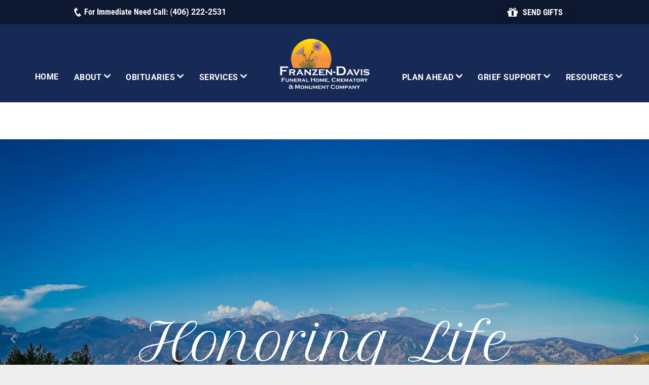

--- FILE ---
content_type: text/html;charset=utf-8
request_url: https://www.franzen-davis.com/
body_size: 57839
content:
<!doctype html >
<html xmlns="http://www.w3.org/1999/xhtml" lang="en"
      class="">
<head>
    <meta charset="utf-8">
    




































<script type="text/javascript">
    window._currentDevice = 'desktop';
    window.Parameters = window.Parameters || {
        HomeUrl: 'https://www.franzen-davis.com/',
        AccountUUID: '5595d45abe5148d4997ac8d3a0dcb2df',
        SystemID: 'US_DIRECT_PRODUCTION',
        SiteAlias: '7abfdb83',
        SiteType: atob('RFVEQU9ORQ=='),
        PublicationDate: 'Thu Jan 08 15:59:38 UTC 2026',
        ExternalUid: '876139',
        IsSiteMultilingual: false,
        InitialPostAlias: '',
        InitialPostPageUuid: '',
        InitialDynamicItem: '',
        DynamicPageInfo: {
            isDynamicPage: false,
            base64JsonRowData: 'null',
        },
        InitialPageAlias: 'home',
        InitialPageUuid: 'c8dc61da635b40fda5a83d00085a9bcf',
        InitialPageId: '1187698725',
        InitialEncodedPageAlias: 'aG9tZQ==',
        InitialHeaderUuid: '4e245d5e104843b4b894d5300d71bf76',
        CurrentPageUrl: '',
        IsCurrentHomePage: true,
        AllowAjax: false,
        AfterAjaxCommand: null,
        HomeLinkText: 'Back To Home',
        UseGalleryModule: false,
        CurrentThemeName: 'Layout Theme',
        ThemeVersion: '500000',
        DefaultPageAlias: '',
        RemoveDID: true,
        WidgetStyleID: null,
        IsHeaderFixed: false,
        IsHeaderSkinny: false,
        IsBfs: true,
        StorePageAlias: 'null',
        StorePagesUrls: 'e30=',
        IsNewStore: 'false',
        StorePath: '',
        StoreId: 'null',
        StoreVersion: 0,
        StoreBaseUrl: '',
        StoreCleanUrl: true,
        StoreDisableScrolling: true,
        IsStoreSuspended: false,
        HasCustomDomain: true,
        SimpleSite: false,
        showCookieNotification: false,
        cookiesNotificationMarkup: 'null',
        translatedPageUrl: '',
        isFastMigrationSite: false,
        sidebarPosition: 'NA',
        currentLanguage: 'en',
        currentLocale: 'en',
        NavItems: '[base64]',
        errors: {
            general: 'There was an error connecting to the page.<br/> Make sure you are not offline.',
            password: 'Incorrect name/password combination',
            tryAgain: 'Try again'
        },
        NavigationAreaParams: {
            ShowBackToHomeOnInnerPages: true,
            NavbarSize: -1,
            NavbarLiveHomePage: 'https://www.franzen-davis.com/',
            BlockContainerSelector: '.dmBody',
            NavbarSelector: '#dmNav:has(a)',
            SubNavbarSelector: '#subnav_main'
        },
        hasCustomCode: true,
        planID: '7',
        customTemplateId: 'null',
        siteTemplateId: 'null',
        productId: 'DM_DIRECT',
        disableTracking: false,
        pageType: 'FROM_SCRATCH',
        isRuntimeServer: true,
        isInEditor: false,
        hasNativeStore: false,
        defaultLang: 'en',
        hamburgerMigration: null,
        isFlexSite: false
    };

    window.Parameters.LayoutID = {};
    window.Parameters.LayoutID[window._currentDevice] = 6;
    window.Parameters.LayoutVariationID = {};
    window.Parameters.LayoutVariationID[window._currentDevice] = 5;
</script>





















<!-- Injecting site-wide to the head -->




<!-- End Injecting site-wide to the head -->

<!-- Inject secured cdn script -->


<!-- ========= Meta Tags ========= -->
<!-- PWA settings -->
<script>
    function toHash(str) {
        var hash = 5381, i = str.length;
        while (i) {
            hash = hash * 33 ^ str.charCodeAt(--i)
        }
        return hash >>> 0
    }
</script>
<script>
    (function (global) {
    //const cacheKey = global.cacheKey;
    const isOffline = 'onLine' in navigator && navigator.onLine === false;
    const hasServiceWorkerSupport = 'serviceWorker' in navigator;
    if (isOffline) {
        console.log('offline mode');
    }
    if (!hasServiceWorkerSupport) {
        console.log('service worker is not supported');
    }
    if (hasServiceWorkerSupport && !isOffline) {
        window.addEventListener('load', function () {
            const serviceWorkerPath = '/runtime-service-worker.js?v=3';
            navigator.serviceWorker
                .register(serviceWorkerPath, { scope: './' })
                .then(
                    function (registration) {
                        // Registration was successful
                        console.log(
                            'ServiceWorker registration successful with scope: ',
                            registration.scope
                        );
                    },
                    function (err) {
                        // registration failed :(
                        console.log('ServiceWorker registration failed: ', err);
                    }
                )
                .catch(function (err) {
                    console.log(err);
                });
        });

        // helper function to refresh the page
        var refreshPage = (function () {
            var refreshing;
            return function () {
                if (refreshing) return;
                // prevent multiple refreshes
                var refreshkey = 'refreshed' + location.href;
                var prevRefresh = localStorage.getItem(refreshkey);
                if (prevRefresh) {
                    localStorage.removeItem(refreshkey);
                    if (Date.now() - prevRefresh < 30000) {
                        return; // dont go into a refresh loop
                    }
                }
                refreshing = true;
                localStorage.setItem(refreshkey, Date.now());
                console.log('refereshing page');
                window.location.reload();
            };
        })();

        function messageServiceWorker(data) {
            return new Promise(function (resolve, reject) {
                if (navigator.serviceWorker.controller) {
                    var worker = navigator.serviceWorker.controller;
                    var messageChannel = new MessageChannel();
                    messageChannel.port1.onmessage = replyHandler;
                    worker.postMessage(data, [messageChannel.port2]);
                    function replyHandler(event) {
                        resolve(event.data);
                    }
                } else {
                    resolve();
                }
            });
        }
    }
})(window);
</script>
<!-- Add manifest -->
<link rel="manifest" href="/manifest.json">
<!-- Tell the browser it's a PWA -->
<meta name="mobile-web-app-capable" content="yes">
<!-- Tell iOS it's a PWA -->
<meta name="apple-mobile-web-app-capable" content="yes">
<!-- End PWA settings -->



<link rel="canonical" href="https://www.franzen-davis.com/">

<meta id="view" name="viewport" content="initial-scale=1, minimum-scale=1, maximum-scale=5, viewport-fit=cover">
<meta name="apple-mobile-web-app-capable" content="yes">

<!--Add favorites icons-->

<link rel="apple-touch-icon"
      href="https://irp.cdn-website.com/7abfdb83/dms3rep/multi/fb-profile.png"/>

<link rel="icon" type="image/x-icon" href="https://irp.cdn-website.com/7abfdb83/site_favicon_16_1716621385882.ico"/>

<!-- End favorite icons -->
<link rel="preconnect" href="https://lirp.cdn-website.com/"/>



<!-- render the required CSS and JS in the head section -->
<script id='d-js-dmapi'>
    window.SystemID = 'US_DIRECT_PRODUCTION';

    if (!window.dmAPI) {
        window.dmAPI = {
            registerExternalRuntimeComponent: function () {
            },
            getCurrentDeviceType: function () {
                return window._currentDevice;
            },
            runOnReady: (ns, fn) => {
                const safeFn = dmAPI.toSafeFn(fn);
                ns = ns || 'global_' + Math.random().toString(36).slice(2, 11);
                const eventName = 'afterAjax.' + ns;

                if (document.readyState === 'complete') {
                    $.DM.events.off(eventName).on(eventName, safeFn);
                    setTimeout(function () {
                        safeFn({
                            isAjax: false,
                        });
                    }, 0);
                } else {
                    window?.waitForDeferred?.('dmAjax', () => {
                        $.DM.events.off(eventName).on(eventName, safeFn);
                        safeFn({
                            isAjax: false,
                        });
                    });
                }
            },
            toSafeFn: (fn) => {
                if (fn?.safe) {
                    return fn;
                }
                const safeFn = function (...args) {
                    try {
                        return fn?.apply(null, args);
                    } catch (e) {
                        console.log('function failed ' + e.message);
                    }
                };
                safeFn.safe = true;
                return safeFn;
            }
        };
    }

    if (!window.requestIdleCallback) {
        window.requestIdleCallback = function (fn) {
            setTimeout(fn, 0);
        }
    }
</script>

<!-- loadCSS function header.jsp-->






<script id="d-js-load-css">
/**
 * There are a few <link> tags with CSS resource in them that are preloaded in the page
 * in each of those there is a "onload" handler which invokes the loadCSS callback
 * defined here.
 * We are monitoring 3 main CSS files - the runtime, the global and the page.
 * When each load we check to see if we can append them all in a batch. If threre
 * is no page css (which may happen on inner pages) then we do not wait for it
 */
(function () {
  let cssLinks = {};
  function loadCssLink(link) {
    link.onload = null;
    link.rel = "stylesheet";
    link.type = "text/css";
  }
  
    function checkCss() {
      const pageCssLink = document.querySelector("[id*='CssLink']");
      const widgetCssLink = document.querySelector("[id*='widgetCSS']");

        if (cssLinks && cssLinks.runtime && cssLinks.global && (!pageCssLink || cssLinks.page) && (!widgetCssLink || cssLinks.widget)) {
            const storedRuntimeCssLink = cssLinks.runtime;
            const storedPageCssLink = cssLinks.page;
            const storedGlobalCssLink = cssLinks.global;
            const storedWidgetCssLink = cssLinks.widget;

            storedGlobalCssLink.disabled = true;
            loadCssLink(storedGlobalCssLink);

            if (storedPageCssLink) {
                storedPageCssLink.disabled = true;
                loadCssLink(storedPageCssLink);
            }

            if(storedWidgetCssLink) {
                storedWidgetCssLink.disabled = true;
                loadCssLink(storedWidgetCssLink);
            }

            storedRuntimeCssLink.disabled = true;
            loadCssLink(storedRuntimeCssLink);

            requestAnimationFrame(() => {
                setTimeout(() => {
                    storedRuntimeCssLink.disabled = false;
                    storedGlobalCssLink.disabled = false;
                    if (storedPageCssLink) {
                      storedPageCssLink.disabled = false;
                    }
                    if (storedWidgetCssLink) {
                      storedWidgetCssLink.disabled = false;
                    }
                    // (SUP-4179) Clear the accumulated cssLinks only when we're
                    // sure that the document has finished loading and the document 
                    // has been parsed.
                    if(document.readyState === 'interactive') {
                      cssLinks = null;
                    }
                }, 0);
            });
        }
    }
  

  function loadCSS(link) {
    try {
      var urlParams = new URLSearchParams(window.location.search);
      var noCSS = !!urlParams.get("nocss");
      var cssTimeout = urlParams.get("cssTimeout") || 0;

      if (noCSS) {
        return;
      }
      if (link.href && link.href.includes("d-css-runtime")) {
        cssLinks.runtime = link;
        checkCss();
      } else if (link.id === "siteGlobalCss") {
        cssLinks.global = link;
        checkCss();
      } 
      
      else if (link.id && link.id.includes("CssLink")) {
        cssLinks.page = link;
        checkCss();
      } else if (link.id && link.id.includes("widgetCSS")) {
        cssLinks.widget = link;
        checkCss();
      }
      
      else {
        requestIdleCallback(function () {
          window.setTimeout(function () {
            loadCssLink(link);
          }, parseInt(cssTimeout, 10));
        });
      }
    } catch (e) {
      throw e
    }
  }
  window.loadCSS = window.loadCSS || loadCSS;
})();
</script>



<script data-role="deferred-init" type="text/javascript">
    /* usage: window.getDeferred(<deferred name>).resolve() or window.getDeferred(<deferred name>).promise.then(...)*/
    function Def() {
        this.promise = new Promise((function (a, b) {
            this.resolve = a, this.reject = b
        }).bind(this))
    }

    const defs = {};
    window.getDeferred = function (a) {
        return null == defs[a] && (defs[a] = new Def), defs[a]
    }
    window.waitForDeferred = function (b, a, c) {
        let d = window?.getDeferred?.(b);
        d
            ? d.promise.then(a)
            : c && ["complete", "interactive"].includes(document.readyState)
                ? setTimeout(a, 1)
                : c
                    ? document.addEventListener("DOMContentLoaded", a)
                    : console.error(`Deferred  does not exist`);
    };
</script>
<style id="forceCssIncludes">
    /* This file is auto-generated from a `scss` file with the same name */

.videobgwrapper{overflow:hidden;position:absolute;z-index:0;width:100%;height:100%;top:0;left:0;pointer-events:none;border-radius:inherit}.videobgframe{position:absolute;width:101%;height:100%;top:50%;left:50%;transform:translateY(-50%) translateX(-50%);object-fit:fill}#dm video.videobgframe{margin:0}@media (max-width:767px){.dmRoot .dmPhotoGallery.newPhotoGallery:not(.photo-gallery-done){min-height:80vh}}@media (min-width:1025px){.dmRoot .dmPhotoGallery.newPhotoGallery:not(.photo-gallery-done){min-height:45vh}}@media (min-width:768px) and (max-width:1024px){.responsiveTablet .dmPhotoGallery.newPhotoGallery:not(.photo-gallery-done){min-height:45vh}}#dm [data-show-on-page-only]{display:none!important}#dmRoot div.stickyHeaderFix div.site_content{margin-top:0!important}#dmRoot div.stickyHeaderFix div.hamburger-header-container{position:relative}
    
body #dm #\31 525919813:not(.photo-gallery-done):not([data-widget-initialized]) { height: 43.0px !important; min-height: initial;}
</style>
<style id="cssVariables" type="text/css">
    
</style>


<style id="hideAnimFix">
  .dmDesktopBody:not(.editGrid) [data-anim-desktop]:not([data-anim-desktop='none']), .dmDesktopBody:not(.editGrid) [data-anim-extended] {
    visibility: hidden;
  }

  .dmDesktopBody:not(.editGrid) .dmNewParagraph[data-anim-desktop]:not([data-anim-desktop='none']), .dmDesktopBody:not(.editGrid) .dmNewParagraph[data-anim-extended] {
    visibility: hidden !important;
  }


  #dmRoot:not(.editGrid) .flex-element [data-anim-extended] {
    visibility: hidden;
  }

</style>



<style id="criticalCss">
    @charset "UTF-8";@font-face{font-family:Roboto;font-style:normal;font-weight:100;font-stretch:100%;font-display:swap;src:url(https://irp.cdn-website.com/fonts/s/roboto/v49/KFO7CnqEu92Fr1ME7kSn66aGLdTylUAMa3yUBA.woff2) format('woff2');unicode-range:U+0000-00FF,U+0131,U+0152-0153,U+02BB-02BC,U+02C6,U+02DA,U+02DC,U+0304,U+0308,U+0329,U+2000-206F,U+20AC,U+2122,U+2191,U+2193,U+2212,U+2215,U+FEFF,U+FFFD}@font-face{font-family:Roboto;font-style:italic;font-weight:100;font-stretch:100%;font-display:swap;src:url(https://irp.cdn-website.com/fonts/s/roboto/v49/KFO5CnqEu92Fr1Mu53ZEC9_Vu3r1gIhOszmkBnka.woff2) format('woff2');unicode-range:U+0000-00FF,U+0131,U+0152-0153,U+02BB-02BC,U+02C6,U+02DA,U+02DC,U+0304,U+0308,U+0329,U+2000-206F,U+20AC,U+2122,U+2191,U+2193,U+2212,U+2215,U+FEFF,U+FFFD}@font-face{font-family:'Roboto Condensed';font-style:normal;font-weight:300;font-display:swap;src:url(https://irp.cdn-website.com/fonts/s/robotocondensed/v31/ieVl2ZhZI2eCN5jzbjEETS9weq8-19K7DQ.woff2) format('woff2');unicode-range:U+0000-00FF,U+0131,U+0152-0153,U+02BB-02BC,U+02C6,U+02DA,U+02DC,U+0304,U+0308,U+0329,U+2000-206F,U+20AC,U+2122,U+2191,U+2193,U+2212,U+2215,U+FEFF,U+FFFD}@font-face{font-family:Roboto;font-style:normal;font-weight:300;font-stretch:100%;font-display:swap;src:url(https://irp.cdn-website.com/fonts/s/roboto/v49/KFO7CnqEu92Fr1ME7kSn66aGLdTylUAMa3yUBA.woff2) format('woff2');unicode-range:U+0000-00FF,U+0131,U+0152-0153,U+02BB-02BC,U+02C6,U+02DA,U+02DC,U+0304,U+0308,U+0329,U+2000-206F,U+20AC,U+2122,U+2191,U+2193,U+2212,U+2215,U+FEFF,U+FFFD}@font-face{font-family:Roboto;font-style:italic;font-weight:300;font-stretch:100%;font-display:swap;src:url(https://irp.cdn-website.com/fonts/s/roboto/v49/KFO5CnqEu92Fr1Mu53ZEC9_Vu3r1gIhOszmkBnka.woff2) format('woff2');unicode-range:U+0000-00FF,U+0131,U+0152-0153,U+02BB-02BC,U+02C6,U+02DA,U+02DC,U+0304,U+0308,U+0329,U+2000-206F,U+20AC,U+2122,U+2191,U+2193,U+2212,U+2215,U+FEFF,U+FFFD}@font-face{font-family:Poppins;font-style:normal;font-weight:400;font-display:swap;src:url(https://irp.cdn-website.com/fonts/s/poppins/v24/pxiEyp8kv8JHgFVrJJfecg.woff2) format('woff2');unicode-range:U+0000-00FF,U+0131,U+0152-0153,U+02BB-02BC,U+02C6,U+02DA,U+02DC,U+0304,U+0308,U+0329,U+2000-206F,U+20AC,U+2122,U+2191,U+2193,U+2212,U+2215,U+FEFF,U+FFFD}@font-face{font-family:FontAwesome;font-display:block;src:url(https://static.cdn-website.com/fonts/fontawesome-webfont.eot?v=6);src:url(https://static.cdn-website.com/fonts/fontawesome-webfont.eot?#iefix&v=6) format("embedded-opentype"),url(https://static.cdn-website.com/fonts/fontawesome-webfont.woff?v=6) format("woff"),url(https://static.cdn-website.com/fonts/fontawesome-webfont.ttf?v=6) format("truetype"),url(https://static.cdn-website.com/fonts/fontawesome-webfont.svg#fontawesomeregular?v=6) format("svg");font-weight:400;font-style:normal}@font-face{font-family:'Roboto Condensed';font-style:normal;font-weight:400;font-display:swap;src:url(https://irp.cdn-website.com/fonts/s/robotocondensed/v31/ieVl2ZhZI2eCN5jzbjEETS9weq8-19K7DQ.woff2) format('woff2');unicode-range:U+0000-00FF,U+0131,U+0152-0153,U+02BB-02BC,U+02C6,U+02DA,U+02DC,U+0304,U+0308,U+0329,U+2000-206F,U+20AC,U+2122,U+2191,U+2193,U+2212,U+2215,U+FEFF,U+FFFD}@font-face{font-family:Roboto;font-style:normal;font-weight:400;font-stretch:100%;font-display:swap;src:url(https://irp.cdn-website.com/fonts/s/roboto/v49/KFO7CnqEu92Fr1ME7kSn66aGLdTylUAMa3yUBA.woff2) format('woff2');unicode-range:U+0000-00FF,U+0131,U+0152-0153,U+02BB-02BC,U+02C6,U+02DA,U+02DC,U+0304,U+0308,U+0329,U+2000-206F,U+20AC,U+2122,U+2191,U+2193,U+2212,U+2215,U+FEFF,U+FFFD}@font-face{font-family:Roboto;font-style:italic;font-weight:400;font-stretch:100%;font-display:swap;src:url(https://irp.cdn-website.com/fonts/s/roboto/v49/KFO5CnqEu92Fr1Mu53ZEC9_Vu3r1gIhOszmkBnka.woff2) format('woff2');unicode-range:U+0000-00FF,U+0131,U+0152-0153,U+02BB-02BC,U+02C6,U+02DA,U+02DC,U+0304,U+0308,U+0329,U+2000-206F,U+20AC,U+2122,U+2191,U+2193,U+2212,U+2215,U+FEFF,U+FFFD}@font-face{font-family:'Roboto Condensed';font-style:normal;font-weight:700;font-display:swap;src:url(https://irp.cdn-website.com/fonts/s/robotocondensed/v31/ieVl2ZhZI2eCN5jzbjEETS9weq8-19K7DQ.woff2) format('woff2');unicode-range:U+0000-00FF,U+0131,U+0152-0153,U+02BB-02BC,U+02C6,U+02DA,U+02DC,U+0304,U+0308,U+0329,U+2000-206F,U+20AC,U+2122,U+2191,U+2193,U+2212,U+2215,U+FEFF,U+FFFD}@font-face{font-family:Roboto;font-style:normal;font-weight:700;font-stretch:100%;font-display:swap;src:url(https://irp.cdn-website.com/fonts/s/roboto/v49/KFO7CnqEu92Fr1ME7kSn66aGLdTylUAMa3yUBA.woff2) format('woff2');unicode-range:U+0000-00FF,U+0131,U+0152-0153,U+02BB-02BC,U+02C6,U+02DA,U+02DC,U+0304,U+0308,U+0329,U+2000-206F,U+20AC,U+2122,U+2191,U+2193,U+2212,U+2215,U+FEFF,U+FFFD}@font-face{font-family:Roboto;font-style:italic;font-weight:700;font-stretch:100%;font-display:swap;src:url(https://irp.cdn-website.com/fonts/s/roboto/v49/KFO5CnqEu92Fr1Mu53ZEC9_Vu3r1gIhOszmkBnka.woff2) format('woff2');unicode-range:U+0000-00FF,U+0131,U+0152-0153,U+02BB-02BC,U+02C6,U+02DA,U+02DC,U+0304,U+0308,U+0329,U+2000-206F,U+20AC,U+2122,U+2191,U+2193,U+2212,U+2215,U+FEFF,U+FFFD}@font-face{font-family:'Playfair Display';font-style:normal;font-weight:400 900;font-display:swap;src:url(https://irp.cdn-website.com/fonts/s/playfairdisplay/v40/nuFiD-vYSZviVYUb_rj3ij__anPXDTzYgA.woff2) format('woff2');unicode-range:U+0000-00FF,U+0131,U+0152-0153,U+02BB-02BC,U+02C6,U+02DA,U+02DC,U+0304,U+0308,U+0329,U+2000-206F,U+20AC,U+2122,U+2191,U+2193,U+2212,U+2215,U+FEFF,U+FFFD}@font-face{font-family:'Petit Formal Script';font-style:normal;font-weight:400;font-display:swap;src:url(https://irp.cdn-website.com/fonts/s/petitformalscript/v19/B50TF6xQr2TXJBnGOFME6u5OR83oRP5qkH7gPg.woff2) format('woff2');unicode-range:U+0000-00FF,U+0131,U+0152-0153,U+02BB-02BC,U+02C6,U+02DA,U+02DC,U+0304,U+0308,U+0329,U+2000-206F,U+20AC,U+2122,U+2191,U+2193,U+2212,U+2215,U+FEFF,U+FFFD}@font-face{font-family:Roboto;font-style:normal;font-weight:500;font-stretch:100%;font-display:swap;src:url(https://irp.cdn-website.com/fonts/s/roboto/v49/KFO7CnqEu92Fr1ME7kSn66aGLdTylUAMa3yUBA.woff2) format('woff2');unicode-range:U+0000-00FF,U+0131,U+0152-0153,U+02BB-02BC,U+02C6,U+02DA,U+02DC,U+0304,U+0308,U+0329,U+2000-206F,U+20AC,U+2122,U+2191,U+2193,U+2212,U+2215,U+FEFF,U+FFFD}@font-face{font-family:Roboto;font-style:italic;font-weight:500;font-stretch:100%;font-display:swap;src:url(https://irp.cdn-website.com/fonts/s/roboto/v49/KFO5CnqEu92Fr1Mu53ZEC9_Vu3r1gIhOszmkBnka.woff2) format('woff2');unicode-range:U+0000-00FF,U+0131,U+0152-0153,U+02BB-02BC,U+02C6,U+02DA,U+02DC,U+0304,U+0308,U+0329,U+2000-206F,U+20AC,U+2122,U+2191,U+2193,U+2212,U+2215,U+FEFF,U+FFFD}@font-face{font-family:Roboto;font-style:normal;font-weight:900;font-stretch:100%;font-display:swap;src:url(https://irp.cdn-website.com/fonts/s/roboto/v49/KFO7CnqEu92Fr1ME7kSn66aGLdTylUAMa3yUBA.woff2) format('woff2');unicode-range:U+0000-00FF,U+0131,U+0152-0153,U+02BB-02BC,U+02C6,U+02DA,U+02DC,U+0304,U+0308,U+0329,U+2000-206F,U+20AC,U+2122,U+2191,U+2193,U+2212,U+2215,U+FEFF,U+FFFD}@font-face{font-family:Roboto;font-style:italic;font-weight:900;font-stretch:100%;font-display:swap;src:url(https://irp.cdn-website.com/fonts/s/roboto/v49/KFO5CnqEu92Fr1Mu53ZEC9_Vu3r1gIhOszmkBnka.woff2) format('woff2');unicode-range:U+0000-00FF,U+0131,U+0152-0153,U+02BB-02BC,U+02C6,U+02DA,U+02DC,U+0304,U+0308,U+0329,U+2000-206F,U+20AC,U+2122,U+2191,U+2193,U+2212,U+2215,U+FEFF,U+FFFD}@font-face{font-family:Montserrat;font-style:normal;font-weight:100 900;font-display:swap;src:url(https://irp.cdn-website.com/fonts/s/montserrat/v31/JTUSjIg1_i6t8kCHKm459Wlhyw.woff2) format('woff2');unicode-range:U+0000-00FF,U+0131,U+0152-0153,U+02BB-02BC,U+02C6,U+02DA,U+02DC,U+0304,U+0308,U+0329,U+2000-206F,U+20AC,U+2122,U+2191,U+2193,U+2212,U+2215,U+FEFF,U+FFFD}.dmInner{min-height:100vh!important;position:relative}.dmRespRow .dmRespColsWrapper .dmRespCol[data-gallery-bg],.dmRespRow:not(.dmPlaceHolderRespRow) .dmRespColsWrapper .dmRespCol:not(.content-removed).empty-column,.dmRespRow:not(.dmPlaceHolderRespRow) .dmRespColsWrapper .dmRespCol:not(.content-removed):only-child:empty{min-height:100px}[dmtemplateid*=amburger] .dmLayoutWrapper{overflow:hidden}.clearfix:after{clear:both;visibility:hidden;line-height:0;height:0}.clearfix:after,.clearfix:before{content:" ";display:table}.clearfix{display:inline-block}#dm .dmWidget .icon{font-size:26px}body.dmRoot #dm .dmOuter .dmInner .dmWidget .icon.hasFontIcon{height:26px;margin-top:-13px;line-height:normal;text-align:center;background-image:none}.dmRoot .hasFontIcon{background-image:none!important}.dmPopupMask{position:fixed;margin:0;display:none;width:10px;z-index:1000000999;top:0;left:0}#dmRoot .dmPopup,.dmPopup,.dmPopupClose:before,[data-display-type=block]{display:block}.dmPopup{text-align:left;position:fixed;top:10px;left:0;width:93%;z-index:1000009999!important;box-sizing:border-box;background:#f5f5f5;overflow-y:auto;height:100%}.dmPopup .dmPopupTitle{text-align:left;font:700 19px Helvetica,Arial;margin:20px 20px 35px;color:#999}#dm .dmInner .dmWidget,#dm .dmPhotoGallery.newPhotoGallery .photoGalleryThumbs .caption-container .caption-inner div,#dm .dmPhotoGallery.newPhotoGallery .photoGalleryThumbs .caption-container .caption-inner h3,#dm .dmPhotoGallery.newPhotoGallery .photoGalleryThumbs .caption-container .caption-inner p,#dm .dmPhotoGallery.newPhotoGallery.captionAlignment-center_center .photoGalleryThumbs .caption-container .caption-inner:not(:has(>.caption-link)) div,#dm .dmPhotoGallery.newPhotoGallery.captionAlignment-center_center .photoGalleryThumbs .caption-container .caption-inner:not(:has(>.caption-link)) h3,#dm .dmPhotoGallery.newPhotoGallery.captionAlignment-center_center .photoGalleryThumbs .caption-container .caption-inner:not(:has(>.caption-link)) p,.dmPhotoGallery.newPhotoGallery .photoGalleryThumbs .caption-container .caption-inner,.dmPhotoGalleryHolder,.flexslider .slides>li,.text-align-center{text-align:center}#dmPopup{opacity:0}.dmPopupClose,.dmPopupClose:before{position:absolute;visibility:visible}.dmDesktopBody:not(.editGrid) [data-anim-desktop]:not([data-anim-desktop=none]),.dmDesktopBody:not(.editGrid) [data-anim-extended],.flexslider .slides>li .slide-inner,.slides:after,:not(.runtime-module-container) .layout-drawer,:not(.runtime-module-container) .layout-drawer-hamburger,:not(.runtime-module-container) .layout-drawer-overlay{visibility:hidden}.dmPopupClose{border-radius:25px;width:27px;height:27px;z-index:1;background-color:rgba(255,255,255,.4);top:12px;right:12px}.dmPopupClose:before{font-size:20px;color:#000;top:3px;right:3px}body.dmDesktopBody:not(.mac) .data::-webkit-scrollbar{width:5px;height:5px}body.dmDesktopBody:not(.mac) .data::-webkit-scrollbar-track{background:rgba(0,0,0,.1)}body.dmDesktopBody:not(.mac) .data::-webkit-scrollbar-thumb{background:#c8c8c8;box-shadow:inset 0 1px 2px #454545;border-radius:45px}.dmRespRow.fullBleedMode>.dmRespColsWrapper{width:100%!important;max-width:100%!important}.dmRespRow.fullBleedMode{padding-left:0!important;padding-right:0!important}#dm .dmRespRow .dmRespColsWrapper{display:flex}#dm .hasBackgroundOverlay:not(.dmPopupPage):not(.layout-drawer){position:relative!important}#dm .hasBackgroundOverlay:not(.hasExtraLayerOverlay):before{display:block!important;position:absolute!important;top:0!important;left:0!important;width:100%!important;height:100%!important;content:" "!important;border-radius:inherit}#dm .dmInner .dmWidget.align-center,.align-center{margin-left:auto;margin-right:auto}body.fix-mobile-scrolling{overflow:initial}#dmRoot{text-decoration-skip-ink:none}.dmform-title{padding-right:15px;padding-left:15px}@media (min-width:1025px){#dmRoot.responsiveTablet #dm #dmStyle_outerContainer #dmStyle_innerContainer .showOnMedium,#dmRoot.responsiveTablet #dm .dmInner .hide-for-large{display:none!important}#dmRoot.responsiveTablet #dm [data-responsive-name=ResponsiveDesktopTopTabletHamburger] .site_content{margin-top:0!important}:root{--btn-text-font-size:18px}}@media (min-width:768px) and (max-width:1024px){#dmRoot.responsiveTablet #dm #dmStyle_outerContainer #dmStyle_innerContainer #hamburger-header-container~#stickyHeaderSpacer,#dmRoot.responsiveTablet #dm #dmStyle_outerContainer #dmStyle_innerContainer .showOnLarge{display:none!important}}@media (max-width:767px){#dmRoot.responsiveTablet #dm #dmStyle_outerContainer #dmStyle_innerContainer #hamburger-header-container~#stickyHeaderSpacer,#dmRoot.responsiveTablet #dm #dmStyle_outerContainer #dmStyle_innerContainer .showOnLarge,#dmRoot.responsiveTablet #dm .dmInner .hide-for-small{display:none!important}}#dm .flexslider[sliderscriptparams*="'isFade':true"] .slides li{width:100%!important;float:left!important;margin-right:-100%!important;position:relative!important}#dm .flexslider .slides li:first-child>img{width:100%;height:100%;object-fit:contain;position:absolute;display:block}#dm .flexslider[sliderscriptparams*="'stretch':true"] .slides li:first-child img{object-fit:cover}@media (min-width:768px) and (max-width:1024px){[data-hidden-on-tablet]{display:none!important}:root{--btn-text-font-size:18px}}@media (min-width:1025px) and (max-width:1399px){[data-hidden-on-desktop]{display:none!important}}body{-webkit-overflow-scrolling:touch}:not(.runtime-module-container) .layout-drawer{position:fixed;transform:translate(-100%,-100%)}:not(.runtime-module-container) .layout-drawer-overlay{opacity:0}.runtime-module-container{width:100%}.runtime-module-container[dmtemplateid*=amburger] #site_content,.runtime-module-container[dmtemplateid*=amburger] .dmInner{position:static}.runtime-module-container[dmtemplateid*=amburger] #site_content .site_content{position:relative}.runtime-module-container[dmtemplateid*=amburger] .dmLayoutWrapper{background-color:transparent}.runtime-module-container .hamburger-header-container{position:fixed;z-index:2;top:0;left:0;width:100%}.runtime-module-container .hamburger-header-container .hamburger-header{min-height:43px}.runtime-module-container .layout-drawer,.runtime-module-container .layout-drawer-hamburger,.runtime-module-container .layout-drawer-overlay{visibility:visible}.runtime-module-container[dmtemplateid*=amburger] .site_content{margin-top:59px}.runtime-module-container .layout-drawer,.runtime-module-container .layout-drawer-overlay{height:100%;position:fixed;top:0;left:0}.runtime-module-container .layout-drawer{background-color:#fff;width:75vw;transform:translate(-100%,0);overflow:auto;-webkit-overflow-scrolling:auto;z-index:13;display:flex;flex-direction:column}.runtime-module-container .layout-drawer .dmRespRow:not(.dmPlaceHolderRespRow) .dmRespColsWrapper .dmRespCol:not(.content-removed):only-child:empty{min-height:0}.runtime-module-container .layout-drawer[data-origin=top]{min-height:20vh;min-width:40vw;max-height:100%;height:auto;width:100%;transform:translate(0,-100%)}.runtime-module-container .layout-drawer[data-origin=top][data-auto-height]{height:auto}.runtime-module-container .layout-drawer-overlay{width:100vw;background-color:rgba(0,0,0,.4);opacity:0;z-index:6}body:not([data-flex-site]) .layout-drawer .dmRespRow:not(:first-of-type):not(:last-of-type){flex:1 1 auto}.layout-drawer-hamburger{background:0 0;-webkit-appearance:none;appearance:none;position:fixed;left:18px;margin-left:env(safe-area-inset-left);padding:17px 11px;z-index:14;width:52px;height:52px;color:#787878;display:flex;flex-direction:column;border:0;justify-content:space-between;align-items:stretch;top:18px;border-radius:0}.layout-drawer-hamburger:not(:focus){outline:unset}.layout-drawer-hamburger .hamburger__slice{display:block;height:0;width:100%;border:1px solid currentColor;transform-origin:center}@media (max-width:767px){.layout-drawer-hamburger{background:0 0;-webkit-appearance:none;appearance:none;position:fixed;left:10px;margin-left:env(safe-area-inset-left);padding:13px 9px;z-index:14;width:40px;height:40px;color:#787878;display:flex;flex-direction:column;border:0;justify-content:space-between;align-items:stretch;top:10px;border-radius:0}.layout-drawer-hamburger:not(:focus){outline:unset}.layout-drawer-hamburger .hamburger__slice{display:block;height:0;width:100%;border:1px solid currentColor;transform-origin:center}}.hamburger-reverse .layout-drawer-hamburger{left:auto;right:10px;margin-right:env(safe-area-inset-right)}#dm-outer-wrapper #hamburger-header-container #hamburger-header .dmRespCol{display:flex;flex-direction:column;justify-content:center}nav{display:block}html{font-family:Source Sans Pro;-webkit-text-size-adjust:100%;-ms-text-size-adjust:100%}h1{font-size:2em;margin:.67em 0}img{border:0;max-width:100%;-ms-interpolation-mode:bicubic;display:inline-block}svg:not(:root){overflow:hidden}button,input{font-family:inherit;font-size:100%;margin:0;line-height:normal}button{text-transform:none;-webkit-appearance:button}button::-moz-focus-inner,input::-moz-focus-inner{border:0;padding:0}*,:after,:before{box-sizing:border-box}.dmRespRow{padding-top:15px;padding-bottom:15px}.dmRespRow .dmRespRow:after,.dmRespRow .dmRespRow:before,.dmRespRow:after,.dmRespRow:before{content:" ";display:table}.dmRespRow .dmRespRow:after,.dmRespRow:after{clear:both}.dmRespRow,.dmRespRow .dmRespColsWrapper{max-width:960px;position:relative;margin:0 auto;width:100%}@media screen and (min-width:1200px){.rows-1200 .dmRespRow:not(.fullBleedMode) .dmRespColsWrapper{max-width:1200px}}.dmRespRow .dmRespCol{position:relative;width:100%;display:inline-block;vertical-align:top;float:left}.dmRespRow .dmRespCol>*{max-width:100%}.dmRespRow .dmRespRow{width:auto;margin-top:0;margin-bottom:0;max-width:none}.dmDesktopBody .dmRespRow .large-1{position:relative;width:8.33333%}.dmDesktopBody .dmRespRow .large-2{position:relative;width:16.66667%}.dmDesktopBody .dmRespRow .large-4{position:relative;width:33.33333%}.dmDesktopBody .dmRespRow .large-5{position:relative;width:41.66667%}.dmDesktopBody .dmRespRow .large-6{position:relative;width:50%}.dmDesktopBody .dmRespRow .large-7{position:relative;width:58.33333%}.dmDesktopBody .dmRespRow .large-12{position:relative;width:100%}[class*=" dm-common-icons-"]{speak:none;font-style:normal;font-weight:400;font-variant:normal;text-transform:none;line-height:1;-webkit-font-smoothing:antialiased;-moz-osx-font-smoothing:grayscale;font-family:dm-common-icons!important}.dm-common-icons-close:before{content:"\e901"}#dm div.dmContent [class*=" icon-"],[class*=" icon-"]{font-family:FontAwesome!important;font-weight:400;font-style:normal;text-decoration:inherit;-webkit-font-smoothing:antialiased}[class*=" icon-"]:before{text-decoration:none;display:inline-block;speak:none}a [class*=" icon-"]{display:inline}[class*=" icon-"]{display:inline;width:auto;height:auto;line-height:normal;vertical-align:baseline;background-image:none;background-position:0 0;background-repeat:repeat;margin-top:0}.icon-star:before{content:"\f005"}.icon-angle-right:before{content:"\f105"}.icon-angle-down:before{content:"\f107"}.animated{-webkit-animation-duration:1s;animation-duration:1s;-webkit-animation-fill-mode:both;animation-fill-mode:both}#dm .dmRespRow .dmRespCol>.dmWidget{overflow:initial}@media (min-width:768px){.hamburger-reverse .layout-drawer-hamburger{right:18px}#dm .dmRespRow .dmRespCol>.dmWidget{width:280px;max-width:100%}}@media (max-width:767px){#dm .dmInner .dmWidget{width:100%}}#dm .dmInner .dmWidget:not(.displayNone){display:inline-block}#dm .dmInner .dmWidget:not(.flexButton):not(.displayNone)[data-display-type=block]{display:block}#dm .dmInner .dmWidget{text-decoration:none;margin:10px 0;clear:both;position:relative;line-height:22px;box-shadow:none;background-image:none;padding:0;height:auto;border-style:solid;white-space:nowrap}#dm .dmInner .dmWidget.slide-button{margin-bottom:0}#dm .dmInner .dmWidget:after{content:"";display:inline-block;height:100%;vertical-align:middle;width:0;margin-right:-.25em}#dm .dmInner .dmWidget .iconBg{position:absolute;left:0;width:50px;top:50%;margin-top:-13px}#dm .dmWidget .text{display:inline-block;vertical-align:middle;font-size:1.125em;line-height:normal;white-space:normal;padding:10px 7px;max-width:98%}#dm .dmWidget.slide-button:after{display:none}p.rteBlock{margin:0}.dmImageSlider{height:350px;position:relative}.flexslider{-webkit-transform:translate3d(0,0,0)}.dmInner{min-width:768px!important}html:not(.ios-preview) #dm .hasStickyHeader .dmInner div.dmHeaderContainer{position:fixed!important;z-index:101;width:100%;min-width:768px}.dmPhotoGallery{margin:10px 0;width:100%;overflow:hidden;min-height:1px}.dmPhotoGallery .image-container{position:relative}.dmPhotoGallery.newPhotoGallery .photoGalleryThumbs .caption-container .caption-inner h3,.dmPhotoGallery.newPhotoGallery .photoGalleryThumbs .caption-container .caption-inner p{margin:0;line-height:normal}.dmPhotoGallery.newPhotoGallery .photoGalleryThumbs .caption-container .caption-inner h3{font-size:21px}#dm .dmPhotoGallery.newPhotoGallery .photoGalleryThumbs .caption-container .caption-inner .rteBlock,.dmPhotoGallery.newPhotoGallery .photoGalleryThumbs .caption-container .caption-inner p{font-size:14px}.dmPhotoGallery.newPhotoGallery .photoGalleryThumbs .caption-container .caption-inner .caption-text,.dmPhotoGallery.newPhotoGallery .photoGalleryThumbs .caption-container .caption-inner .caption-title{max-width:100%}#dm .dmPhotoGallery.newPhotoGallery .photoGalleryThumbs{list-style:none;position:relative}#dm .dmPhotoGallery.newPhotoGallery.captionAlignment-center_center .photoGalleryThumbs .caption-container .caption-inner:not(:has(>.caption-link)){justify-content:center;align-items:center}#dm .dmPhotoGallery.newPhotoGallery.captionAlignment-center_center .photoGalleryThumbs .caption-container .caption-inner .caption-button{margin:10px auto}#dm .dmPhotoGallery.newPhotoGallery .photoGalleryThumbs .caption-container .caption-inner{align-items:center}#dm .dmPhotoGallery.newPhotoGallery .dmPhotoGalleryHolder{width:100%;padding:0;display:none}#dm .dmPhotoGallery.newPhotoGallery .photogallery-row{display:flex}#dm .dmPhotoGallery.newPhotoGallery .layout-container.square{display:flex;width:100%;flex-direction:column}#dm .dmPhotoGallery.newPhotoGallery .layout-container .photogallery-column{display:flex;flex-direction:column;padding:0;width:100%;margin:0}#dm .dmPhotoGallery.newPhotoGallery .layout-container .photogallery-column.column-2{width:50%}#dm .dmPhotoGallery.newPhotoGallery .layout-container .photogallery-column .photoGalleryThumbs{position:relative;overflow:hidden}#dm .dmPhotoGallery.newPhotoGallery .layout-container .photogallery-column .photoGalleryThumbs .image-container{width:100%;overflow:hidden;background:url(https://dd-cdn.multiscreensite.com/runtime-img/galleryLoader.gif) center no-repeat}#dm .dmPhotoGallery.newPhotoGallery .layout-container .photogallery-column .photoGalleryThumbs .image-container.revealed{background:0}#dm .dmPhotoGallery.newPhotoGallery .layout-container .photogallery-column .photoGalleryThumbs .image-container a{display:flex;flex-direction:column;background-size:cover;padding-top:100%}#dm .dmPhotoGallery.newPhotoGallery .layout-container .photogallery-column .photoGalleryThumbs .image-container a img,.flexslider.ed-version:not([layout]) .slides>li[layout=center] .slide-inner .slide-button.slide-button-invisible{display:none!important}#dm .dmPhotoGallery.newPhotoGallery .photoGalleryThumbs .thumbnailInnerWrapper{overflow:hidden;transform:translateZ(0)}#dm .dmPhotoGallery.newPhotoGallery .photoGalleryThumbs .image-container{overflow:hidden}#dm .dmPhotoGallery.newPhotoGallery .photoGalleryThumbs .image-container a{background-repeat:no-repeat;background-position:center}#dm .dmPhotoGallery.newPhotoGallery .photoGalleryThumbs .caption-container .caption-inner{display:flex;flex-direction:column;justify-content:center;position:relative;overflow:hidden;z-index:1;background-color:rgba(255,255,255,.9);color:#333;padding:15px;height:100%;box-sizing:border-box}#dm .dmPhotoGallery.newPhotoGallery .photoGalleryThumbs .caption-container .caption-inner .caption-button{margin:10px auto;max-width:100%}#dm .dmPhotoGallery.newPhotoGallery .photoGalleryThumbs .caption-container .caption-inner .caption-button .text{padding:10px 20px!important}#dm .dmPhotoGallery.newPhotoGallery.text-layout-over .photoGalleryThumbs .caption-container{height:100%;width:100%;position:absolute;top:0;left:0;padding:inherit}#dm .dmPhotoGallery.newPhotoGallery.text-layout-over .photoGalleryThumbs .caption-inner{display:flex;flex-direction:column;justify-content:center;box-sizing:border-box;min-height:0!important;padding:10px;transform:scale(1.05);opacity:0;filter:alpha(opacity=0)}#dm .dmPhotoGallery.newPhotoGallery[data-image-hover-effect=blur] .photoGalleryThumbs .image-container a{filter:blur(0)}.slides{margin:0;padding:0;list-style:none}.flexslider,.flexslider .slides>li{height:100%;overflow:hidden;position:relative}.flexslider{padding:0;-webkit-transform:translateZ(0);direction:ltr;margin:0;zoom:1;opacity:1!important}.flexslider .slides{height:100%;zoom:1}.flexslider .slides>li{display:none}.flexslider .slides img{width:100%;display:block;margin:auto}.slides:after{content:" ";display:block;clear:both;line-height:0;height:0}html[xmlns] .slides{display:block}.flexslider .color-overlay{position:absolute;top:0;left:0;width:100%;height:100%;background-color:rgba(0,0,0,.25);display:block}.flexslider .slides>li .slide-inner{font-weight:700;color:#fff;position:absolute;z-index:1}.flexslider .slides>li .slide-inner *{line-height:normal}.flexslider .slides>li .slide-inner .slide-title{margin:0}.flexslider .slides>li .slide-inner .slide-text{margin:0;font-size:19px;font-weight:400}#dm .dmInner .flexslider .slides>li .slide-inner .slide-button{margin-top:20px;margin-left:auto;margin-right:auto}.flexslider .slides>li[layout=center] .slide-inner{max-width:70%;max-height:80%}#dm .flexslider .slides .dmWidget .text{max-width:100%;width:100%;padding:10px 20px!important}#dm .dmInner .flexslider.ed-version .slide-button{-js-display:inline-flex;display:inline-flex;justify-content:center;align-items:center}.flexslider.ed-version .slides img{display:none}.flexslider.ed-version:not([layout]) .slides>li[layout=center]{-ms-flex-pack:center;-ms-flex-align:center;display:flex!important;justify-content:center;align-items:center}.flexslider.ed-version:not([layout]) .slides>li[layout=center] .slide-inner{position:static!important;top:auto!important;left:auto!important;margin:0!important}.flexslider.ed-version:not([layout]) .slide-inner{max-width:70%;max-height:80%;background-color:transparent;top:50%!important;left:50%!important;right:auto!important;width:auto}.flexslider.ed-version:not([layout]) .slide-inner .slide-title{display:block!important;text-align:center!important}.flexslider.ed-version:not([layout])[position=center] .slides>li .slide-inner .slide-text,.flexslider.ed-version:not([layout])[position=center] .slides>li .slide-inner .slide-text p,.flexslider.ed-version:not([layout])[position=center] .slides>li .slide-inner .slide-title{text-align:center!important}.imageWidget{position:relative}.imageWidget a{font-style:italic;text-align:center}.imageWidget img[width][height]{height:auto}.dmNewParagraph[data-version]{line-height:initial}.dmNewParagraph[data-version] .text-align-center{text-align:center!important}.dmNewParagraph[data-version] [class*=size-]{width:auto!important;height:auto!important}.imageWidget:not(.displayNone) img[width][height],img[width][height]{height:auto}.dmNewParagraph[data-version] h1,.dmNewParagraph[data-version] h2,.dmNewParagraph[data-version] h3,.dmNewParagraph[data-version] p{margin-top:0;margin-bottom:0}.dmNewParagraph[data-version] a{vertical-align:initial}@media (max-width:767px){.dmRoot .dmNewParagraph[data-version] .m-text-align-center{text-align:center!important}}a{text-decoration:none}.send-flowers-button{display:flex;justify-content:center;align-items:center;text-decoration:none!important;padding:9px 15px;border-style:solid;border-width:1px;border-radius:100px}.send-flowers-icon{width:20px;margin-right:10px;line-height:0}.widget-a18e18 p.tukios-email-subscribe-message{text-align:center;display:none;font-weight:600;font-size:15px;letter-spacing:1px}.widget-a18e18 p.tukios-email-subscribe-message.success{color:green}.widget-a18e18 p.tukios-email-subscribe-message.fail{color:red}*{scrollbar-arrow-color:#fff;scrollbar-track-color:#f2f2f2;scrollbar-face-color:silver;scrollbar-highlight-color:silver;scrollbar-3dlight-color:silver;scrollbar-shadow-color:silver;scrollbar-darkshadow-color:silver;scrollbar-width:12px}body{width:100%;overflow:hidden;-webkit-text-size-adjust:100%!important;-ms-text-size-adjust:100%!important;background-color:#eee}A IMG{border:0}h1,h2,h3,ul{margin-left:0;margin-right:0}.dmInner *{-webkit-font-smoothing:antialiased}.clearfix,a,img,li,ul{vertical-align:top}#site_content{position:relative}.dmOuter{word-wrap:break-word}.dmInner{font-size:16px}.dmDesktopBody .dmInner{min-width:960px}.dmInner ul:not(.defaultList){padding:0}.dmHeader{text-align:center;max-width:100%;position:relative;width:100%}DIV.dmBody{padding:0;clear:both}.dmContent{margin:0;padding:0}#site_content ul:not(.defaultList){-webkit-padding-start:0;-moz-padding-start:0;list-style-position:inside}.dmRespRowsWrapper{max-width:960px;margin:0 auto}.dmRespCol>[dmle_extension]:not(:first-child){margin-top:10px}.dmLargeBody .imageWidget:not(.displayNone){display:inline-block;max-width:100%}#dm .dmRespColsWrapper,.dmStandardDesktop{display:block}.imageWidget:not(.displayNone) img{width:100%}h3{font-weight:400;font-size:23px}.dmNewParagraph{text-align:left;margin:8px 0;padding:2px 0}.dmLargeBody .dmRespRowsWrapper>.dmRespRow .dmRespCol,.dmLargeBody .fHeader .dmRespRow .dmRespCol{padding-left:.75%;padding-right:.75%}.dmLargeBody .dmRespRowsWrapper>.dmRespRow .dmRespCol:first-child,.dmLargeBody .fHeader .dmRespRow .dmRespCol:first-child{padding-left:0;padding-right:1.5%}.dmLargeBody .dmRespRowsWrapper>.dmRespRow .dmRespCol:last-child,.dmLargeBody .fHeader .dmRespRow .dmRespCol:last-child{padding-right:0;padding-left:1.5%}.dmLargeBody .dmRespRowsWrapper>.dmRespRow .dmRespCol:only-child{padding-left:0;padding-right:0}#dmFirstContainer .dmRespRowsWrapper:after,#dmFirstContainer .dmRespRowsWrapper:before{content:"";display:table}.dmInner a{outline:0;vertical-align:inherit}.dmLinksMenu>ul{display:block;margin:0;font-size:inherit}.dmRespRow:not(.dmPlaceHolderRespRow) .dmRespCol:not(.content-removed).empty-column,.dmRespRow:not(.dmPlaceHolderRespRow) .dmRespCol:not(.content-removed):empty{min-height:1px}.dmRespRow:not(.dmPlaceHolderRespRow) .dmRespColsWrapper .dmRespCol:not(.content-removed):only-child.empty-column{min-height:100px}.dmStandardDesktop{margin:0 auto}#dm h3.dmwidget-title[hide=true]{display:none}#dm .dmwidget-title{margin:10px 0;font-size:23px;text-shadow:none;text-align:left;text-transform:capitalize;overflow:hidden;white-space:nowrap;text-overflow:ellipsis;word-wrap:normal}.dmSpacer{border:0;height:15px}.dmImageSlider,.dmPhotoGallery{clear:both}.dmPhotoGalleryHolder{font-size:medium!important;margin:0;list-style:none}#dm .dmPhotoGallery .dmPhotoGalleryHolder{width:100%;padding:0}.flexslider .slides>li .slide-inner .slide-text{white-space:pre-line}.main-navigation.unifiednav{display:flex;justify-content:flex-start;align-items:stretch;overflow:visible}.main-navigation.unifiednav ul{list-style:none;padding:0;margin:0;font-size:1rem}.main-navigation.unifiednav .unifiednav__container{display:flex;justify-content:flex-start;list-style:none}.main-navigation.unifiednav .unifiednav__container>.unifiednav__item-wrap{display:flex;justify-content:flex-start;position:relative;font-weight:400}.main-navigation.unifiednav .unifiednav__container:not([data-depth])>.unifiednav__item-wrap::after,.main-navigation.unifiednav .unifiednav__container:not([data-depth])>.unifiednav__item-wrap::before{content:'';align-self:center;font-weight:700}.main-navigation.unifiednav .unifiednav__container>.unifiednav__item-wrap>.unifiednav__item{display:flex;justify-content:flex-start;align-items:center;flex-direction:row;color:inherit;text-decoration:none;position:relative;padding:12px 15px;margin:0;font-weight:inherit;letter-spacing:.03em}.main-navigation.unifiednav .unifiednav__container:not([data-depth])>.unifiednav__item-wrap>.unifiednav__item{padding:0 15px}.main-navigation.unifiednav .unifiednav__container>.unifiednav__item-wrap>.unifiednav__item .nav-item-text{white-space:nowrap}.main-navigation.unifiednav .unifiednav__container:not([data-depth])>.unifiednav__item-wrap>.unifiednav__item .nav-item-text::after,.main-navigation.unifiednav .unifiednav__container:not([data-depth])>.unifiednav__item-wrap>.unifiednav__item .nav-item-text::before{content:'';width:100%;height:0;border:0 solid transparent;border-top-color:currentColor;display:block;opacity:0}.main-navigation.unifiednav .unifiednav__container:not([data-depth])>.unifiednav__item-wrap>.unifiednav__item.dmNavItemSelected .nav-item-text::after,.main-navigation.unifiednav .unifiednav__container:not([data-depth])>.unifiednav__item-wrap>.unifiednav__item.dmNavItemSelected .nav-item-text::before{opacity:1}.main-navigation.unifiednav.effect-forward,.main-navigation.unifiednav.effect-text-color{padding:12px 15px}.main-navigation.unifiednav.effect-text-color .unifiednav__container:not([data-depth])>.unifiednav__item-wrap>.unifiednav__item.dmNavItemSelected{color:#9a9a9a}.main-navigation.unifiednav .unifiednav__container .unifiednav__item:not(.unifiednav__item_has-sub-nav) .icon{display:none}.main-navigation.unifiednav .unifiednav__container[data-depth]{position:absolute;top:0;left:0;flex-direction:column;opacity:0;z-index:100;background-color:#faf9f9}.main-navigation.unifiednav .unifiednav__container[data-depth='0']{top:100%;transform:translateY(-10px)}.main-navigation.unifiednav:not(.unifiednav_vertical) .unifiednav__container[data-depth='0']{left:15px}.main-navigation.unifiednav .unifiednav__container>.unifiednav__item-wrap .unifiednav__container>.unifiednav__item-wrap{flex-direction:column}.main-navigation.unifiednav .unifiednav__container[data-depth]>.unifiednav__item-wrap .unifiednav__item{padding:15px 30px 15px 15px;margin:0}.main-navigation.unifiednav .unifiednav__container[data-depth]>.unifiednav__item-wrap:not(:last-child)::after{content:''!important;width:100%;height:0;color:#ececec;align-self:center;border:0 solid currentColor}.main-navigation.unifiednav[layout-sub=submenu_horizontal_1] .unifiednav__container[data-depth]{color:#999}.main-navigation.unifiednav .unifiednav__container>.unifiednav__item-wrap>.unifiednav__item.unifiednav__item_has-sub-nav .icon{display:initial;padding-left:10px;margin-left:0}.main-navigation.unifiednav:not(.unifiednav_vertical)>.unifiednav__container{justify-content:inherit}#dm .p_hfcontainer nav.main-navigation.unifiednav{min-width:9em!important;text-align:initial!important}#dm .main-navigation.unifiednav .unifiednav__container[data-depth]{background-color:transparent}#dm .main-navigation.unifiednav[layout-sub=submenu_horizontal_1] .unifiednav__container[data-depth]{background-color:#faf9f9}#dm .main-navigation.unifiednav .unifiednav__container[data-depth]>.unifiednav__item-wrap:not(:last-child)::after{color:#d1d1d1}#dm .main-navigation.unifiednav[data-nav-structure=VERTICAL] .unifiednav__container{flex-direction:column;flex:1 1 100%}#dm .main-navigation.unifiednav[data-nav-structure=VERTICAL] .unifiednav__container>.unifiednav__item-wrap>.unifiednav__item{padding:8px 0;margin:0}#dm .main-navigation.unifiednav[data-nav-structure=VERTICAL] .unifiednav__container>.unifiednav__item-wrap>.unifiednav__item.unifiednav__item_has-sub-nav .icon{padding-left:15px}#dm .main-navigation.unifiednav[data-nav-structure=VERTICAL] .unifiednav__container>.unifiednav__item-wrap>.unifiednav__item .nav-item-text{white-space:initial}#dm .main-navigation.unifiednav[data-nav-structure=VERTICAL] .unifiednav__container:not([data-depth])>.unifiednav__item-wrap{flex-direction:column}#dm .main-navigation.unifiednav[data-nav-structure=VERTICAL] .unifiednav__container:not([data-depth])>.unifiednav__item-wrap .unifiednav__container[data-depth]{opacity:1;position:static;transform:translate(0)}#dm .main-navigation.unifiednav[data-nav-structure=VERTICAL] .unifiednav__container:not([data-depth])>.unifiednav__item-wrap .unifiednav__container[data-depth]>.unifiednav__item-wrap .unifiednav__item{justify-content:inherit;padding:8px 1em;margin:0;font-size:.8em}#dm .main-navigation.unifiednav[data-nav-structure=VERTICAL] .unifiednav__container:not([data-depth])>.unifiednav__item-wrap::after{content:''!important;width:100%;height:0;color:#d1d1d1;align-self:flex-start;border:0 solid currentColor}#dm .main-navigation.unifiednav[data-nav-structure=VERTICAL][layout-main=vertical_nav_layout_1] .unifiednav__container:not([data-depth])>.unifiednav__item-wrap>.unifiednav__item{padding:15px 0}#dm .main-navigation.unifiednav[data-nav-structure=VERTICAL][layout-main=vertical_nav_layout_1] .unifiednav__container:not([data-depth])>.unifiednav__item-wrap>.unifiednav__container[data-depth]>.unifiednav__item-wrap .unifiednav__item{padding:8px 12px}#dm .main-navigation.unifiednav[data-nav-structure=VERTICAL][layout-main=vertical_nav_layout_1] .unifiednav__container:not([data-depth])>.unifiednav__item-wrap::after{border-top-width:1px}#dm .main-navigation.unifiednav[data-nav-structure=VERTICAL][data-show-vertical-sub-items=HIDE] .unifiednav__container[data-depth]{transform-origin:top;height:auto;overflow:hidden}#dm .main-navigation.unifiednav[data-nav-structure=VERTICAL][data-show-vertical-sub-items=HIDE]>.unifiednav__container:not([data-depth])>.unifiednav__item-wrap .unifiednav__container[data-depth]{opacity:0;max-height:0}#dm .main-navigation.unifiednav[data-nav-structure=VERTICAL][data-show-vertical-sub-items=HIDE]>.unifiednav__container:not([data-depth])>.unifiednav__item-wrap .unifiednav__item.dmNavItemSelected>.nav-item-text .icon::before{transform:rotate(180deg)}#dm .main-navigation.unifiednav:not([data-nav-structure=VERTICAL])>.unifiednav__container{flex-wrap:wrap;justify-content:inherit}#dm .main-navigation.unifiednav:not([data-nav-structure=VERTICAL])>.unifiednav__container .nav-item-text::before{text-align:left}#dm .main-navigation.unifiednav:not([data-nav-structure=VERTICAL]) .unifiednav__container:not([data-depth])>.unifiednav__item-wrap:not(:last-child)::after,#dm .main-navigation.unifiednav:not([data-nav-structure=VERTICAL]) .unifiednav__container:not([data-depth])>.unifiednav__item-wrap:not(:last-child)::before,#dm .main-navigation.unifiednav:not([data-nav-structure=VERTICAL])[data-divider]:not([data-direction=RIGHT]) .unifiednav__container:not([data-depth])>.unifiednav__item-wrap:not(:last-child)::before{content:''}#dm .main-navigation.unifiednav:not([data-nav-structure=SPLIT]) .unifiednav__container:not([data-depth])>.unifiednav__item-wrap:last-child .unifiednav__container[data-depth='0']{left:auto;right:0}#dm .main-navigation.unifiednav[data-nav-structure=VERTICAL] .unifiednav__container>.unifiednav__item-wrap>.unifiednav__item.unifiednav__item_has-sub-nav .icon{display:inline-block;padding-right:0}#dm .dmBody .dmRespRowsWrapper{max-width:none;background-color:transparent}.dmLargeBody .dmRespRow{width:100%;max-width:none;margin-left:0;margin-right:0;padding-left:40px;padding-right:40px}.dmStandardDesktop .dmHeader{max-width:100%}#dm div.dmContent h1{color:#666}#dm div.dmRespCol>*{line-height:1.5}#dm div.dmInner{line-height:initial}#dm div.dmInner h1,#dm div.dmInner h2,#dm div.dmInner h3{font-family:Montserrat,"Montserrat Fallback"}#dm DIV.dmInner{background-repeat:no-repeat;background-image:url(https://irt-cdn.multiscreensite.com/ce0bb35f932b47bb809d0e37905542ba/dms3rep/multi/site_background_education-2087x1173.jpg);background-size:cover;background-position:50% 0}#dm div.dmOuter div.dmInner{background-position:center center;background-repeat:repeat;background-size:auto}.dmLargeBody .dmBody .dmRespRowsWrapper{background-color:transparent}#dm .dmRespCol div.dmNewParagraph,#dm div.dmInner,#dm div.dmInner .dmRespCol,.dmPhotoGallery .caption-text.caption-text{color:rgba(51,51,51,.85);font-family:Roboto,"Roboto Fallback";font-weight:400}#dm div.dmContent h1{font-family:"Playfair Display","Playfair Display Fallback";color:rgba(255,255,255,1);direction:ltr;font-weight:700;font-style:normal;text-decoration:none}#dm div.dmContent h2,#dm div.dmContent h3{font-family:RobotoCondensed-Bold;color:#333;direction:ltr;font-weight:400;font-style:normal;text-decoration:#333}#dm .dmNewParagraph a,#dm div.dmNewParagraph a{color:rgba(51,51,51,1);text-decoration:none}#dm div.dmContent .dmNewParagraph[data-version] h1{text-decoration:inherit}#dm div.dmContent .dmNewParagraph[data-version] h1 *{text-decoration:none}#dm div.dmContent .dmNewParagraph[data-version] h2{text-decoration:inherit}#dm div.dmContent .dmNewParagraph[data-version] h2 *{text-decoration:#333}#dm div.dmContent .dmNewParagraph[data-version] h3{text-decoration:inherit}#dm div.dmContent .dmNewParagraph[data-version] h3 *{text-decoration:#333}.dmRespRow .dmRespColsWrapper{max-width:1300px!important}h1,h2,h3{line-height:1.2!important}h1{letter-spacing:-3px!important;font-weight:900!important}.home-form input{border-radius:4px}.btn2,.slide-button{display:inline-block;vertical-align:middle;-webkit-transform:perspective(1px) translateZ(0);transform:perspective(1px) translateZ(0);box-shadow:0 0 1px rgb(0 0 0 / 0);position:relative;overflow:hidden!important}.btn2:before,.slide-button:before{content:"";position:absolute;z-index:-1;top:0;left:0;right:0;bottom:0;background:#fff;border-radius:100%;-webkit-transform:scale(0);transform:scale(0);width:40px;margin:auto}#dm .p_hfcontainer div.u_1546963859,#dm .p_hfcontainer div.u_1933855113,div.u_1546963859{position:relative!important;padding:0!important}#dm .p_hfcontainer .u_1666739769.main-navigation.unifiednav[data-nav-structure=HORIZONTAL] .unifiednav__container:not([data-depth])>.unifiednav__item-wrap:not(:last-child) .unifiednav__container[data-depth="0"],#dm .p_hfcontainer .u_1874672234.main-navigation.unifiednav[data-nav-structure=HORIZONTAL] .unifiednav__container:not([data-depth])>.unifiednav__item-wrap:not(:last-child) .unifiednav__container[data-depth="0"]{left:15px!important}.btn2:before{background:#172a55!important}.dmform-success{padding-top:15px!important;padding-bottom:10px!important}.icon-angle-down:before{font-size:22px!important;font-weight:1000!important;margin-left:-7px!important}@media (min-width:767px){.dmFooter input{border-radius:4px 0 0 4px!important}#dmRoot #dm div.dmOuter .dmRespRow.width-different{padding-left:10%!important;padding-right:10%!important}}@media only screen and (min-width:1200px) and (max-width:1500px){#dmRoot #dm .p_hfcontainer div.u_1861705244{padding-right:15px!important;padding-left:15px!important}}@media (min-width:768px) and (max-width:1200px){#dm .p_hfcontainer nav.main-navigation.unifiednav{min-width:auto!important}#dmRoot [dmtemplateid=Hamburger].runtime-module-container .layout-drawer-hamburger{top:57.83px!important}}#dm .p_hfcontainer .u_1666739769.main-navigation.unifiednav:not([image]) .unifiednav__container[data-depth="0"],#dm .p_hfcontainer .u_1874672234.main-navigation.unifiednav:not([image]) .unifiednav__container[data-depth="0"]{top:calc(100% - 0px - 0px)!important}#dm div.dmContent h1,#dm div.dmContent h2,#dm div.dmContent h3{line-height:initial}#dm DIV.dmOuter DIV.dmInner{background-image:none;background-color:rgba(255,255,255,1)}#dm div.dmInner,#dm div.dmInner .dmRespCol{font-size:16px}#dm .dmRespCol div.dmNewParagraph,#dm div.dmInner,#dm div.dmInner .dmRespCol,.dmPhotoGallery .caption-text.caption-text{font-size:18px}#dm div.dmContent h1{font-size:90px}#dm div.dmContent h2{font-size:48px}#dm div.dmContent h3{font-size:40px}@media all{:root{--btn-text-direction:ltr;--btn-border-r-color:var(--btn-border-color);--btn-border-l-color:var(--btn-border-color);--btn-border-b-width:var(--btn-border-width);--btn-border-width:2px;--btn-border-radius:4px;--btn-border-t-width:var(--btn-border-width);--btn-border-tl-radius:var(--btn-border-radius);--btn-border-br-radius:var(--btn-border-radius);--btn-border-bl-radius:var(--btn-border-radius);--btn-bg-color:rgba(255, 255, 255, 0.13);--btn-border-color:rgb(247, 247, 247);--btn-border-tr-radius:var(--btn-border-radius);--btn-border-r-width:var(--btn-border-width);--btn-bg-image:none;--btn-border-b-color:var(--btn-border-color);--btn-border-l-width:var(--btn-border-width);--btn-border-t-color:var(--btn-border-color);--btn-text-align:center;--btn-text-color:rgb(23, 42, 85);--btn-text-decoration:none;--btn-text-font-weight:400;--btn-text-font-family:RobotoCondensed-Bold;--btn-icon-color:rgb(0, 0, 238);--btn-icon-fill:rgb(0, 0, 238);--btn-icon-wrpr-display:none;--btn-hover-border-b-color:var(--btn-hover-border-color);--btn-hover-bg:rgb(255, 255, 255);--btn-hover-border-t-color:var(--btn-hover-border-color);--btn-hover-border-r-color:var(--btn-hover-border-color);--btn-hover-border-l-color:var(--btn-hover-border-color);--btn-hover-border-color:rgb(255, 255, 255);--btn-hover-text-color:rgba(51,51,51,0.50);--btn-hover-text-font-weight:400;--btn-hover-text-decoration:var(--btn-text-decoration);--btn-hover-text-font-style:var(--btn-text-font-style)}}@media (min-width:0px) and (max-width:767px){:root{--btn-text-font-size:18px}}#dm .dmWidget:not([data-buttonstyle]){border-radius:50px}#dm .dmWidget:not([data-buttonstyle]) .text{padding:10px 0}#dm .dmWidget:not([data-buttonstyle]) .iconBg{display:none}#dm div.dmInner #site_content .dmWidget{background-color:var(--btn-bg-color);background-image:var(--btn-bg-image);border-color:var(--btn-border-color);border-bottom-color:var(--btn-border-b-color);border-left-color:var(--btn-border-l-color);border-right-color:var(--btn-border-r-color);border-top-color:var(--btn-border-t-color);border-radius:var(--btn-border-radius);border-bottom-left-radius:var(--btn-border-bl-radius);border-bottom-right-radius:var(--btn-border-br-radius);border-top-left-radius:var(--btn-border-tl-radius);border-top-right-radius:var(--btn-border-tr-radius);border-width:var(--btn-border-width);border-bottom-width:var(--btn-border-b-width);border-left-width:var(--btn-border-l-width);border-right-width:var(--btn-border-r-width);border-top-width:var(--btn-border-t-width);direction:var(--btn-text-direction);text-align:var(--btn-text-align)}#dm .p_hfcontainer div.u_1189814109,div.u_1252904239{background-image:url(https://lirp.cdn-website.com/7abfdb83/dms3rep/multi/opt/60a6119fc2c36bbf3424b4bf_phone-svg+%282%29-2431780a.svg),url([data-uri])!important}nav.u_1666739769.main-navigation.unifiednav .unifiednav__container[data-depth]>.unifiednav__item-wrap:not(:last-child)::after,nav.u_1874672234.main-navigation.unifiednav .unifiednav__container[data-depth]>.unifiednav__item-wrap:not(:last-child)::after{border-top-width:0!important}#dm div.dmInner #site_content .dmWidget span.text{color:var(--btn-text-color);font-family:var(--btn-text-font-family);font-size:var(--btn-text-font-size);font-weight:var(--btn-text-font-weight);text-decoration:var(--btn-text-decoration)}#dm div.dmInner #site_content .dmWidget span.icon{color:var(--btn-icon-color);fill:var(--btn-icon-fill)}#dm div.dmInner #site_content .dmWidget:not([data-buttonstyle]) .iconBg{display:var(--btn-icon-wrpr-display)}#dm .p_hfcontainer .main-navigation.unifiednav:not(.unifiednav_vertical) .unifiednav__container:not([data-depth])>.unifiednav__item-wrap:not(:last-child)::after,#dm .p_hfcontainer .main-navigation.unifiednav:not(.unifiednav_vertical) .unifiednav__container:not([data-depth])>.unifiednav__item-wrap:not(:last-child)::before{font-size:14px!important}div.u_1865650462{background-color:rgba(22,2,2,1)!important}#dm .dmInner div.dmHeader,#dm .dmInner div.dmHeader.u_hcontainer,#dm .dmInner div.u_hcontainer{background-color:rgba(23,42,85,1)!important;box-shadow:none!important;-moz-box-shadow:none!important;-webkit-box-shadow:none!important}#dm .p_hfcontainer div.u_1101474239{background-color:rgba(13,24,49,1)!important}#dm .p_hfcontainer div.u_1865650462{background-color:rgba(13,24,48,1)!important}#dm .p_hfcontainer div.u_1313677975{background-color:rgba(23,42,85,1)!important;background-image:none!important}#dm .p_hfcontainer div.u_1861705244{background-color:rgba(0,0,0,0)!important;background-image:none!important}nav.u_1874672234.main-navigation.unifiednav .unifiednav__container:not([data-depth])>.unifiednav__item-wrap>.unifiednav__item{color:rgba(255,255,255,1)!important;font-weight:700!important}nav.u_1874672234{color:#fff!important}nav.u_1666739769.main-navigation.unifiednav .unifiednav__container:not([data-depth])>.unifiednav__item-wrap>.unifiednav__item{color:rgba(255,255,255,1)!important;font-weight:700!important}nav.u_1666739769{color:#fff!important}#dm .p_hfcontainer nav.u_1666739769.main-navigation.unifiednav .unifiednav__container[data-depth]{background-color:rgba(255,255,255,1)!important}#dm .p_hfcontainer nav.u_1874672234.main-navigation.unifiednav .unifiednav__container:not([data-depth])>.unifiednav__item-wrap>.unifiednav__item.dmNavItemSelected{color:rgba(255,255,255,1)!important}#dm .p_hfcontainer div.u_1525919813 .send-flowers-button{font-family:'Roboto Condensed'!important;font-weight:700!important;color:rgba(255,255,255,1)!important;border-radius:0!important;-moz-border-radius:0!important;-webkit-border-radius:0!important;font-size:16px!important}#dm .p_hfcontainer .u_1525919813 .send-flowers-button{border-color:rgba(0,0,238,0)!important;background-color:rgba(13,24,48,1)!important;fill:rgba(255,255,255,1)!important}#dm .p_hfcontainer nav.u_1666739769.main-navigation.unifiednav:not([data-nav-structure=VERTICAL]) .unifiednav__container[data-depth]{box-shadow:rgba(13,24,48,1) 0 3px 11px 0!important;-moz-box-shadow:rgba(13,24,48,1) 0 3px 11px 0!important;-webkit-box-shadow:rgba(13,24,48,1) 0 3px 11px 0!important}#dm .p_hfcontainer nav.u_1874672234.main-navigation.unifiednav .unifiednav__container[data-depth] .unifiednav__item{color:rgba(153,153,153,1)!important;font-weight:400!important;font-family:Montserrat!important}#dm .p_hfcontainer nav.u_1874672234.main-navigation.unifiednav:not([data-nav-structure=VERTICAL]) .unifiednav__container[data-depth]{box-shadow:rgba(0,0,0,.35) 0 3px 11px 0!important;-moz-box-shadow:rgba(0,0,0,.35) 0 3px 11px 0!important;-webkit-box-shadow:rgba(0,0,0,.35) 0 3px 11px 0!important}#dm .p_hfcontainer nav.u_1874672234.main-navigation.unifiednav .unifiednav__container[data-depth]>.unifiednav__item-wrap:not(:last-child)::after{border-top-style:solid!important;border-top-width:1px!important}#dm .p_hfcontainer .u_1874672234.main-navigation.unifiednav .unifiednav__container[data-depth] .unifiednav__item{margin:0!important;padding:15px 30px 15px 15px!important}#dm .p_hfcontainer nav.u_1193213457.main-navigation.unifiednav .unifiednav__container[data-depth] .unifiednav__item{font-weight:400!important;color:rgba(255,255,255,.5)!important}#dm .p_hfcontainer .u_1193213457.main-navigation.unifiednav[data-nav-structure=VERTICAL] .unifiednav__container:not([data-depth])>.unifiednav__item-wrap::after{align-self:flex-start!important}#dm .p_hfcontainer div.u_1483048108{border-left-color:rgba(255,255,255,1)!important;border-left-style:solid!important;border-left-width:0!important}#dm .p_hfcontainer .u_1193213457.main-navigation.unifiednav .unifiednav__container:not([data-depth])>.unifiednav__item-wrap>.unifiednav__item{text-align:left!important;padding-top:30px!important;padding-bottom:30px!important}#dm .p_hfcontainer .u_1193213457.main-navigation.unifiednav:not([image]) .unifiednav__container[data-depth="0"]{top:calc(100% - 30px - 0px)!important}#dm .p_hfcontainer .u_1193213457.main-navigation.unifiednav .unifiednav__container[data-depth] .unifiednav__item{padding-top:10px!important;padding-bottom:10px!important}#dm .p_hfcontainer nav.u_1193213457.main-navigation.unifiednav .unifiednav__container:not([data-depth])>.unifiednav__item-wrap>.unifiednav__item{color:rgba(255,255,255,1)!important;font-weight:700!important}#dm .p_hfcontainer nav.u_1193213457.main-navigation.unifiednav .unifiednav__container:not([data-depth])>.unifiednav__item-wrap>.unifiednav__item.dmNavItemSelected{font-weight:700!important;color:rgba(255,255,255,.8)!important}#dm .p_hfcontainer nav.u_1193213457.main-navigation.unifiednav[data-nav-structure=VERTICAL] .unifiednav__container:not([data-depth])>.unifiednav__item-wrap::after{border-top-style:solid!important;border-top-width:1px!important;border-top-color:rgba(58,60,63,1)!important}#dm .p_hfcontainer nav.u_1193213457{color:#fff!important}#dm .p_hfcontainer div.u_1614801635{background-color:rgba(0,0,0,0)!important}#dm .p_hfcontainer .u_1095993106 .send-flowers-button{border-color:rgba(0,0,238,0)!important;background-color:rgba(13,24,48,1)!important;fill:rgba(255,255,255,1)!important}#dmRoot [dmtemplateid=Hamburger].runtime-module-container .layout-drawer-hamburger{top:100px!important}#dm .p_hfcontainer .u_1275704430,#dm .p_hfcontainer .u_1362316008{width:100%!important}#dm .dmInner div.u_hcontainer{float:none!important;top:0!important;left:0!important;width:100%!important;position:relative!important;height:auto!important;max-width:100%!important;min-width:0!important;text-align:center!important;padding:25px 0 20px!important;margin:0 auto!important}#dm .p_hfcontainer div.u_1933855113,div.u_1546963859{float:none!important;height:15px!important;left:0!important;width:calc(100% - 0px)!important;text-align:center!important}#dm .dmInner div.dmHeader.u_hcontainer{padding-bottom:20px!important;padding-top:25px!important}#dm .dmInner div.fHeader .dmHeader[freeheader=true]{padding-top:12px!important;padding-bottom:12px!important}.fHeader #hcontainer.dmHeader[freeheader=true]{padding-top:initial!important;padding-bottom:initial!important}div.u_1546963859{top:0!important;max-width:100%!important;min-width:25px!important}#dm .p_hfcontainer div.u_1933855113{top:0!important;max-width:100%!important;min-width:25px!important;margin:13px 0 0!important}#dm .p_hfcontainer div.u_1546963859,div.u_1891395944{height:25px!important;min-width:25px!important;float:none!important;max-width:100%!important}[dmtemplateid=Hamburger] .layout-drawer-hamburger.hamburger-on-header{color:rgba(255,255,255,1)!important;background-color:rgba(0,0,0,0)!important}#dm .p_hfcontainer div.u_1546963859{top:0!important;left:0!important;width:calc(100% - 0px)!important;text-align:center!important;margin:6px 0 0!important}#dm .p_hfcontainer div.u_1445660339{margin:0!important;padding:0 13px 0 0!important}#dm .dmInner div.fHeader.dmHeaderContainer #hcontainer.dmHeader[freeheader=true]{margin:0!important;padding:0!important}div.u_1865650462{width:auto!important;padding:0 40px!important}div.u_1217354353,div.u_1891395944{width:calc(100% - 0px)!important;padding:0!important;top:0!important;text-align:center!important;left:0!important;position:relative!important}div.u_1891395944{margin:6px 0 0!important}div.u_1217354353{float:none!important;height:15px!important;max-width:100%!important;min-width:25px!important;margin:13px 0 0!important}div.u_1642226410{margin:0!important;padding:0 0 0 21.72px!important}div.u_1035057249{margin:0!important;padding:0 13px 0 0!important}div.u_1601929723{margin:0!important;padding:0 0 0 12.66px!important}div.u_1252904239{background-repeat:no-repeat!important;background-size:auto!important;background-position:0 50%!important;display:block!important;float:none!important;top:0!important;left:0!important;width:421.66px!important;position:relative!important;height:auto!important;max-width:100%!important;min-width:0!important;margin:7px auto 6px 0!important;padding:2px 0 2px 26px!important}#dm .p_hfcontainer .u_1525919813 .send-flowers-button{padding:9px 0!important}#dm .p_hfcontainer div.u_1525919813 .send-flowers-icon{width:20px!important}#dm .p_hfcontainer div.u_1525919813{float:none!important;top:0!important;left:0!important;width:169px!important;position:relative!important;height:43px!important;max-width:100%!important;min-width:0!important;text-align:center!important;display:block!important;padding:0!important;margin:0 0 0 auto!important}@media (min-width:768px) and (max-width:1024px){.responsiveTablet [dmtemplateid=Hamburger].runtime-module-container .layout-drawer-hamburger{top:93.29px!important}.responsiveTablet [dmtemplateid=Hamburger] .site_content{margin-top:238.56px!important}}@media (min-width:1025px){.responsiveTablet .stickyHeaderSpacer{height:299.36px!important}}#dm .p_hfcontainer div.u_1189814109{background-repeat:no-repeat!important;background-size:auto!important;background-position:0 50%!important;display:block!important;float:none!important;top:0!important;left:0!important;width:calc(100% - 0px)!important;position:relative!important;height:auto!important;max-width:100%!important;min-width:25px!important;margin:7px 127px 6px 0!important;padding:2px 0 2px 26px!important}#dm .p_hfcontainer div.u_1313677975,#dm .p_hfcontainer div.u_1865650462{width:auto!important;min-width:0!important;position:relative!important;height:auto!important;max-width:100%!important;float:none!important;left:0!important}#dm .p_hfcontainer div.u_1865650462{top:0!important;text-align:start!important;padding:0!important;margin:0!important}#dm .p_hfcontainer div.u_1035057249{margin:0!important;padding:0 13px 0 0!important}#dm .p_hfcontainer div.u_1601929723{margin:0!important;padding:0 0 0 12.66px!important}#dm .p_hfcontainer div.u_1252904239{margin:7px 0 6px!important;padding:2px 0 2px 26px!important}#dm .p_hfcontainer div#hamburger-header{box-shadow:rgba(0,0,0,.25) 0 3px 11px 0!important;-moz-box-shadow:rgba(0,0,0,.25) 0 3px 11px 0!important;-webkit-box-shadow:rgba(0,0,0,.25) 0 3px 11px 0!important;background-color:rgba(23,42,85,0)!important;background-image:none!important;background-repeat:repeat!important;background-size:auto!important;background-position:0 0!important}#dm .p_hfcontainer div.u_1313677975{top:0!important;text-align:center!important;background-repeat:no-repeat!important;background-size:auto!important;background-position:50% 100%!important;margin:0!important;padding:15px 20px!important}#dm .p_hfcontainer div.u_1755572283,#dm .p_hfcontainer div.u_1778355090,#dm .p_hfcontainer div.u_1861705244{background-size:contain!important;background-position:50% 50%!important;background-repeat:no-repeat!important}#dm .p_hfcontainer div.u_1778355090{background-image:none!important;margin:0!important;padding:0!important}nav.u_1666739769,nav.u_1874672234{float:none!important;top:0!important;left:0!important;width:calc(100% - 0px)!important;position:relative!important;height:auto!important;max-width:100%!important;justify-content:flex-start!important;align-items:stretch!important;min-width:25px!important;text-align:start!important;padding:5px 15px!important}#dm .p_hfcontainer div.u_1755572283{background-image:none!important}#dm .p_hfcontainer div.u_1817315186{padding:0!important;margin:0!important}#dm .p_hfcontainer div.u_1241435820,#dm .p_hfcontainer div.u_1575003132{margin-top:0!important;padding:0!important}#dm .p_hfcontainer div.u_1483048108{padding-left:40px!important;padding-right:40px!important}#dm .p_hfcontainer div.u_1614801635{margin-top:0!important;padding:80px 30px!important}#dm .p_hfcontainer nav.u_1193213457.main-navigation.unifiednav .unifiednav__container:not([data-depth])>.unifiednav__item-wrap>.unifiednav__item,#dm .p_hfcontainer nav.u_1193213457.main-navigation.unifiednav .unifiednav__container[data-depth] .unifiednav__item{font-size:18px!important}#dm .p_hfcontainer div.u_1362316008{float:none!important;top:0!important;left:0!important;width:276.99px!important;position:relative!important;max-width:100%!important;min-width:0!important;text-align:center!important;display:block!important;padding:0!important;margin:0 auto!important}#dm .p_hfcontainer div.u_1101474239,#dm .p_hfcontainer div.u_1861705244{width:auto!important;float:none!important;top:0!important;left:0!important;position:relative!important;height:auto!important;max-width:100%!important;min-width:0!important;text-align:center!important}#dm .p_hfcontainer div#hamburger-drawer.layout-drawer{background-color:rgba(13,24,48,1)!important}#dm .p_hfcontainer div.u_1712018163{margin:0!important;padding:0 0 0 12.66px!important}#dm .p_hfcontainer div.u_1803290474{margin:0!important;padding:0 0 0 21.72px!important}#dm .p_hfcontainer div.u_1861705244{margin:0!important;padding:20px 0!important}#dm .p_hfcontainer div.u_1101474239{margin:0!important;padding:2.5px 40px!important}div.u_1095993106 .send-flowers-button{font-family:'Roboto Condensed'!important;font-weight:700!important;color:rgba(255,255,255,1)!important;border-radius:0!important;-moz-border-radius:0!important;-webkit-border-radius:0!important;font-size:16px!important}#dm .p_hfcontainer .u_1095993106 .send-flowers-button{padding:9px 0!important}div.u_1095993106 .send-flowers-icon{width:20px!important}#dm .p_hfcontainer div.u_1095993106,div.u_1095993106{float:none!important;top:0!important;left:0!important;width:169px!important;position:relative!important;height:43px!important;max-width:100%!important;min-width:0!important;text-align:center!important;display:block!important}div.u_1095993106{padding:0!important}#dm .p_hfcontainer div.u_1095993106{padding:0!important;margin:10px 0 0 auto!important}#dm .p_hfcontainer div.u_1275704430,#dm .p_hfcontainer nav.u_1193213457{float:none!important;top:0!important;left:0!important;width:calc(100% - 0px)!important;position:relative!important;max-width:100%!important;min-width:25px!important;padding:0!important}#dm .p_hfcontainer nav.u_1193213457{height:auto!important;justify-content:flex-start!important;align-items:stretch!important;text-align:start!important;margin:25px 0 0!important}#dm .p_hfcontainer div.u_1275704430{text-align:center!important;important:true!important;margin:7px auto 0!important}#dm .p_hfcontainer nav.u_1666739769,#dm .p_hfcontainer nav.u_1874672234{width:calc(100% - 0px)!important;height:auto!important;min-width:25px!important;text-align:start!important;padding:5px 15px!important;margin:66px 0 0!important;float:none!important;top:0!important;left:0!important;position:relative!important;max-width:100%!important;min-height:auto!important}#dm .p_hfcontainer nav.u_1874672234{justify-content:flex-end!important;align-items:stretch!important}#dm .p_hfcontainer nav.u_1666739769{justify-content:flex-start!important;align-items:stretch!important}#dm .dmBody a.u_1153928788,#dm .dmBody div.u_1243667655,#dm .dmBody div.u_1943093287{min-width:0!important;text-align:center!important}.stickyHeaderSpacer{height:263.56px!important}#dm .dmBody div.u_1572692100 input:not([type=submit]){background-color:rgba(255,255,255,1)!important;border-style:solid!important;border-width:1px!important}#dm .dmBody .dmform-error,#dm .dmBody .dmform-error .rteBlock,#dm .dmBody .u_1572692100 .dmform-success,#dm .dmBody .u_1572692100 .dmform-success .rteBlock{text-align:CENTER!important}#dm .dmBody div.u_1572692100 .dmform-success{color:rgba(255,255,255,1)!important;font-family:RobotoCondensed-Regular!important}#dm .dmBody div.dmform-error{font-style:normal!important;color:rgba(255,255,255,1)!important;font-family:RobotoCondensed-Regular!important}#dm .dmBody div.dmform-error .rteBlock,#dm .dmBody div.u_1572692100 .dmform-success .rteBlock{color:rgba(255,255,255,1)!important;font-family:RobotoCondensed-Regular!important}#dm .dmBody div.u_1572692100 .dmforminput input{font-family:'Roboto Condensed'!important;font-style:normal!important;color:rgba(51,51,51,1)!important}#dm .dmBody div.u_1243667655 h1{letter-spacing:-.025em!important}#dm .dmBody div.u_1300747494{background-color:rgba(250,244,235,1)!important}#dm .dmBody div.u_1943093287 img{border-style:solid!important;border-width:0!important;border-color:rgba(255,255,255,1)!important;border-radius:2%!important;-moz-border-radius:2%!important;-webkit-border-radius:2%!important;box-shadow:rgba(0,0,0,.25) 3px 3px 11px 0!important;-moz-box-shadow:rgba(0,0,0,.25) 3px 3px 11px 0!important;-webkit-box-shadow:rgba(0,0,0,.25) 3px 3px 11px 0!important}#dm .dmBody div.u_1141818638 .color-overlay{background-color:rgba(0,0,0,.2)!important}#dm .dmBody div.u_1141818638 .slides .slide-title{color:rgba(255,255,255,1)!important;font-weight:400!important;font-family:Roboto!important;letter-spacing:6px!important}#dm .dmBody .u_1141818638 .slides>li .rteBlock{display:block!important;text-align:center!important}#dm .dmBody div.u_1141818638 .slides .slide-button span.text{color:rgba(255,255,255,1)!important}#dm .dmBody .u_1243667655:before{opacity:.5!important;background-color:#fff!important}#dm .dmBody .u_1217440074,#dm .dmBody .u_1484901377,#dm .dmBody .u_1923206980{display:none!important}#dm .dmBody div.u_1141818638 .slides .slide-text{font-weight:400!important;font-family:'Petit Formal Script'!important;letter-spacing:-.025em!important;line-height:90%!important;color:rgba(255,255,255,1)!important}#dm .dmBody .u_1756404462{background-image:url(https://lirp.cdn-website.com/7abfdb83/dms3rep/multi/opt/Franzen-Davis+Funeral+Home+Paradise+County+Montana-1920w.jpg),url([data-uri])!important;background-position:50% 100%!important}#dm .dmBody .u_1968382784{background-image:url(https://lirp.cdn-website.com/7abfdb83/dms3rep/multi/opt/Franzen-Davis+Funeral+Home+Paradise+Valley+Montana-1920w.jpg),url([data-uri])!important}#dm .dmBody .u_1205356745{background-image:url(https://lirp.cdn-website.com/7abfdb83/dms3rep/multi/opt/Franzen-Davis+Funeral+Home+About+Us-1920w.jpg),url([data-uri])!important}#dm .dmBody .u_1943093287{width:100%!important}#dm .dmBody div.u_1243667655{background-repeat:no-repeat!important;background-image:url(https://lirp.cdn-website.com/7abfdb83/dms3rep/multi/opt/Franzen-Davis+Funeral+Home+Paradise+Valley+Montana-1920w.jpg),url([data-uri])!important;background-size:cover!important;border-style:solid!important;border-width:0!important}#dm .dmBody div.u_1243667655:before{opacity:.9!important;background-image:linear-gradient(180deg,rgba(255,255,255,1) 41%,rgba(0,0,0,0) 100%)!important}#dm .dmBody .u_1032837793,#dm .dmBody .u_1169361623,#dm .dmBody .u_1486206869,#dm .dmBody .u_1994581959{display:block!important}#dm .dmBody div.u_1131143558 .caption-button{background-color:rgba(255,255,255,.44)!important}#dm .dmBody div.u_1131143558 .caption-button span.text{color:rgba(255,255,255,1)!important}#dm .dmBody .u_1172574471,#dm .dmBody .u_1657512427{background-position:0 50%!important}#dm .dmBody div.u_1131143558 .caption-inner{background-color:rgba(0,0,0,.5)!important}#dm .dmBody .u_1451168919{background-position:50% 50%!important}#dm .dmBody .u_1481933920{background-position:0 50%!important}#dm .d-page-1716942098 DIV.dmInner{background-repeat:no-repeat!important;background-size:cover!important;background-attachment:fixed!important;background-position:50% 50%!important}#dm .dmBody div.dmform-error,#dm .dmBody div.dmform-error .rteBlock,#dm .dmBody div.u_1572692100 .dmform-success,#dm .dmBody div.u_1572692100 .dmform-success .rteBlock{font-size:16px!important}#dm .dmBody div.u_1572692100 .dmforminput input{font-size:14px!important}#dm .dmBody div.u_1136340287,#dm .dmBody div.u_1890293567{float:none!important;top:0!important;left:0!important;width:513.25px!important;position:relative!important;height:auto!important;max-width:100%!important;min-width:0!important;padding:2px 0!important;margin:0!important}#dm .dmBody div.u_1605645013,#dm .dmBody div.u_1770655316{padding:0!important;margin:0!important}#dm .dmBody div.u_1605645013{width:auto!important}#dm .dmBody div.u_1833616626,#dm .dmBody div.u_1964592427{float:none!important;top:0!important;left:0!important;width:calc(100% - 0px)!important;position:relative!important;height:auto!important;min-width:25px!important}#dm .dmBody div.u_1964592427{max-width:423px!important;margin:0!important;padding:2px 0!important}#dm .dmBody div.u_1300747494{margin:0!important;padding:100px 30px 70px!important}#dm .dmBody div.u_1833616626{max-width:100%!important;padding:2px 0!important;margin:0 auto 8px!important}#dm .dmBody div.u_1141818638 .slides .slide-title{font-size:24px!important}#dm .dmBody div.u_1141818638 .slides .slide-text{font-size:100px!important}#dm .dmBody div.u_1141818638 .slides .slide-button{height:50px!important;width:170px!important}#dm .dmBody div.u_1243667655,#dm .dmBody div.u_1385389570,#dm .dmBody div.u_1774137586{height:auto!important;float:none!important;top:0!important;left:0!important;position:relative!important}#dm .dmBody div.u_1620106714{margin:0 30px 0 0!important;padding:0!important}#dm .dmBody div.u_1385389570{width:calc(100% - 0px)!important;max-width:100%!important;min-width:25px!important;padding:0!important;margin:0 auto!important}#dm .dmBody div.u_1943093287{float:none!important;top:0!important;left:0!important;width:383px!important;position:relative!important;max-width:100%!important;display:block!important;padding:0!important;margin:16px auto 0!important}#dm .dmBody div.u_1774137586{width:calc(100% - 0px)!important;max-width:100%!important;min-width:25px!important;padding:2px 0!important}#dm .dmBody div.u_1243667655{width:auto!important;max-width:none!important;background-position:50% 100%!important;background-attachment:fixed!important;margin:0!important;padding:70px 30px!important}#dm .dmBody a.u_1153928788{border-color:rgba(23,42,85,1)!important;display:block!important;float:none!important;top:0!important;left:0!important;width:141.97px!important;position:relative!important;height:52.99px!important;max-width:100%!important;padding:0!important;margin:0 auto!important}#dm .dmBody .u_1131143558 .layout-container,#dm .dmBody .u_1131143558 .photoGalleryThumbs{padding:0!important}#dm .dmBody div.u_1131143558 .caption-button{width:150px!important}#dm .dmBody div.u_1131143558,#dm .dmBody div.u_1141818638{border-style:solid!important;border-width:0!important;width:calc(100% - 0px)!important;min-width:25px!important;max-width:100%!important}#dm .dmBody .u_1131143558 .caption-inner{padding-left:40px!important;padding-right:40px!important}#dm .dmBody div.u_1131143558 .caption-container .caption-title{font-weight:700!important;font-family:Roboto!important;color:rgba(255,255,255,1)!important;font-size:30px!important}#dm .dmBody div.u_1131143558 .caption-container .caption-text,#dm .dmBody div.u_1131143558 .caption-container .caption-text .rteBlock{color:rgba(255,255,255,1)!important;font-size:18px!important}#dm .dmBody div.u_1131143558{float:none!important;top:0!important;left:0!important;position:relative!important;height:auto!important;text-align:start!important;important:true!important;padding:0!important}#dm .dmBody .u_1131143558 .photoGalleryThumbs .image-container a{padding-top:350px!important}#dm .dmBody div.u_1141818638,#dm .dmBody div.u_1622711354{float:none!important;top:0!important;left:0!important;position:relative!important;text-align:start!important;padding:0!important}#dm .dmBody div.u_1141818638{height:800px!important;important:true!important;min-height:auto!important;margin:76px auto 0!important}#dm .dmBody div.u_1622711354{width:auto!important;height:auto!important;max-width:100%!important;min-width:0!important;margin:-100px 0 0!important}.font-size-16,.size-16{font-size:16px!important}.font-size-24,.size-24{font-size:24px!important}.font-size-50,.size-50{font-size:50px!important}.font-size-48,.size-48{font-size:48px!important}#\31 004693027,#\31 050849821,#\31 073755506,#\31 080119640,#\31 080423476,#\31 080494523,#\31 149877239,#\31 173148036,#\31 178946420,#\31 193213457,#\31 205356745,#\31 311916273,#\31 326041216,#\31 488732126,#\31 666739769,#\31 711473424,#\31 756404462,#\31 798600377,#\31 856653256,#\31 874672234,#\31 914255413,#\31 928375156,#\31 944734789,#\31 954233988,#\31 968382784,#\31 973205392,#obit-search,#tukios--obituaries-id,#userwayAccessibilityIcon{order:0;flex-direction:row}#\31 035057249,#\31 370165034,#\31 514203044,#\31 535162676,#\31 601929723,#\31 642226410,#\31 722601392,#\31 753308014,#\31 778355090,#hamburger-drawer{order:0}#\31 370165034,#\31 535162676,#\31 753308014{flex-direction:row} #dm .dmPhotoGallery.newPhotoGallery .dmPhotoGalleryHolder:not(.photo-gallery-done) {display: none;} @media (max-width:767px){ [data-hidden-on-mobile] {display:none!important}}
    .dmDesktopBody [data-anim-desktop]:not([data-anim-desktop='none']) {
      visibility: hidden;
    }

    
</style>



<style id="fontFallbacks">
    @font-face {
  font-family: "Cardo Fallback";
  src: local('Arial');
  ascent-override: 103.8482%;
  descent-override: 38.1494%;
  size-adjust: 95.354%;
  line-gap-override: 0%;
 }@font-face {
  font-family: "Oxygen Fallback";
  src: local('Arial');
  ascent-override: 101.1195%;
  descent-override: 23.2243%;
  size-adjust: 101.5487%;
  line-gap-override: 0%;
 }@font-face {
  font-family: "Roboto Condensed Fallback";
  src: local('Arial');
  ascent-override: 104.1828%;
  descent-override: 27.4165%;
  size-adjust: 89.0487%;
  line-gap-override: 0%;
 }@font-face {
  font-family: "Helvetica Fallback";
  src: local('Arial');
  ascent-override: 77.002%;
  descent-override: 22.998%;
  line-gap-override: 0%;
 }@font-face {
  font-family: "Roboto Fallback";
  src: local('Arial');
  ascent-override: 92.6709%;
  descent-override: 24.3871%;
  size-adjust: 100.1106%;
  line-gap-override: 0%;
 }@font-face {
  font-family: "Playfair Display Fallback";
  src: local('Arial');
  ascent-override: 106.3701%;
  descent-override: 24.6755%;
  size-adjust: 101.7204%;
  line-gap-override: 0%;
 }@font-face {
  font-family: "Petit Formal Script Fallback";
  src: local('Arial');
  ascent-override: 81.9524%;
  descent-override: 21.2439%;
  size-adjust: 121.1283%;
  line-gap-override: 0%;
 }@font-face {
  font-family: "Montserrat Fallback";
  src: local('Arial');
  ascent-override: 84.9466%;
  descent-override: 22.0264%;
  size-adjust: 113.954%;
  line-gap-override: 0%;
 }@font-face {
  font-family: "Poppins Fallback";
  src: local('Arial');
  ascent-override: 92.326%;
  descent-override: 30.7753%;
  line-gap-override: 8.793%;
  size-adjust: 113.7274%;
}@font-face {
  font-family: "Lato Fallback";
  src: local('Arial');
  ascent-override: 101.3181%;
  descent-override: 21.865%;
  size-adjust: 97.4159%;
  line-gap-override: 0%;
 }@font-face {
  font-family: "Lora Fallback";
  src: local('Arial');
  ascent-override: 95.2907%;
  descent-override: 25.9539%;
  size-adjust: 105.5717%;
  line-gap-override: 0%;
 }
</style>


<!-- End render the required css and JS in the head section -->








<meta property="og:type" content="website">
<meta property="og:url" content="https://www.franzen-davis.com/">
<script type="application/ld+json">
    {
        "@context" : "https://schema.org",
        "@type" : "WebSite",
        "name" : "Franzen-Davis Funeral Home, Crematory and Monument Company",
        "url" : "https://www.franzen-davis.com/"
    }
</script>
  <title>
    Franzen-Davis Funeral Home, Crematory and Monument Company
  </title>
  <meta name="description" content="Franzen-Davis Funeral Home, Crematory and Monument Company provides complete funeral services in Livingston, MT. Call us today for pre-planning or custom planning options"/>

  <!-- Google Search Console Verification -->  <meta name="google-site-verification" content="NI72zMGazmHg_TuurxlFbROUnn0So2Li3UY7rWi4iNg"/>
  <!-- End GSC Verification -->  <!-- Google Tag Manager -->  <script>





(function(w,d,s,l,i){w[l]=w[l]||[];w[l].push({'gtm.start':
new Date().getTime(),event:'gtm.js'});var f=d.getElementsByTagName(s)[0],
j=d.createElement(s),dl=l!='dataLayer'?'&l='+l:'';j.async=true;j.src=
'https://www.googletagmanager.com/gtm.js?id='+i+dl;f.parentNode.insertBefore(j,f);
})(window,document,'script','dataLayer','GTM-PKTRPTC');

  

  

  </script>
  <!-- End Google Tag Manager -->  <script>






  if (typeof gtmTukios === 'undefined') {
  function gtmTukios(event, data) {
  var gtmData = Object.assign(data, {'send_to': 'GTM-PKTRPTC', 'event': event});
  window.dataLayer.push(gtmData)
  }
  }
  if (typeof gTukOutbound === 'undefined') {
  function gTukOutbound(text, url) {
  gtmTukios('click_url', {
  'link' : {
  'text': text,
  },
  'outbound': {
  'url': url,
  },
  });
  }
  }
  if (typeof gTukCta === 'undefined') {
  function gTukCta(name, type = 'button') {
  gtmTukios('click_cta', {
  'cta' : {
  'name': name,
  'type': type,
  },
  });
  }
  }
  if (typeof gTukSocial === 'undefined') {
  function gTukSocial(network) {
  gtmTukios('social_share', {
  'social' : {
  'network': network,
  },
  });
  }
  }
  gtmTukios('pageMetaData', {'page':{"tukios_fhid":"1771"}});
  

  

  

  </script>

  <meta name="twitter:card" content="summary"/>
  <meta name="twitter:title" content="Franzen-Davis Funeral Home, Crematory and Monument Company"/>
  <meta name="twitter:description" content="Franzen-Davis Funeral Home, Crematory and Monument Company provides complete funeral services in Livingston, MT. Call us today for pre-planning or custom planning options"/>
  <meta name="twitter:image" content="https://lirp.cdn-website.com/7abfdb83/dms3rep/multi/opt/_Franzen-Davis-LOGO-2024-transparent-1920w.png"/>
  <meta property="og:description" content="Franzen-Davis Funeral Home, Crematory and Monument Company provides complete funeral services in Livingston, MT. Call us today for pre-planning or custom planning options"/>
  <meta property="og:title" content="Franzen-Davis Funeral Home, Crematory and Monument Company"/>
  <meta property="og:image" content="https://lirp.cdn-website.com/7abfdb83/dms3rep/multi/opt/_Franzen-Davis-LOGO-2024-transparent-1920w.png"/>




<!-- SYS- VVNfRElSRUNUX1BST0RVQ1RJT04= -->
</head>





















<body id="dmRoot" data-page-alias="home"  class="dmRoot dmDesktopBody fix-mobile-scrolling addCanvasBorder dmResellerSite dmLargeBody responsiveTablet "
      style="padding:0;margin:0;"
      
    >
















<!-- ========= Site Content ========= -->
<div id="dm" class='dmwr'>
    
    <div class="dm_wrapper standard-var5 widgetStyle-3 standard">
         <div dmwrapped="true" id="1901957768" class="dm-home-page" themewaschanged="true"> <div dmtemplateid="Hamburger" data-responsive-name="ResponsiveDesktopTopTabletHamburger" class="runtime-module-container dm-bfs dm-layout-home hasAnimations hasStickyHeader inMiniHeaderMode rows-1200 hamburger-reverse dmPageBody d-page-1716942098 inputs-css-clean dmFreeHeader" id="dm-outer-wrapper" data-page-class="1716942098" data-soch="true" data-background-parallax-selector=".dmHomeSection1, .dmSectionParallex"> <div id="dmStyle_outerContainer" class="dmOuter"> <div id="dmStyle_innerContainer" class="dmInner"> <div class="dmLayoutWrapper standard-var dmStandardDesktop"> <div id="site_content"> <div class="p_hfcontainer showOnMedium"> <div id="hamburger-drawer" class="hamburger-drawer layout-drawer" layout="4821f93654f44cd4b3564a9fb45461dd===header" data-origin="top" data-auto-height="true"> <div class="u_1575003132 dmRespRow" style="text-align: center;" id="1575003132"> <div class="dmRespColsWrapper" id="1753308014"> <div class="u_1817315186 dmRespCol small-12 medium-12 large-12 empty-column" id="1817315186"></div> 
</div> 
</div> 
 <div class="u_1614801635 dmRespRow middleDrawerRow" style="text-align: center;" id="1614801635"> <div class="dmRespColsWrapper" id="1928375156"> <div class="dmRespCol small-12 u_1483048108 medium-12 large-12" id="1483048108"> <nav class="u_1193213457 effect-forward main-navigation unifiednav dmLinksMenu" role="navigation" layout-main="vertical_nav_layout_1" layout-sub="" data-show-vertical-sub-items="HIDE" id="1193213457" dmle_extension="onelinksmenu" data-element-type="onelinksmenu" data-logo-src="" alt="" data-nav-structure="VERTICAL" wr="true" icon="true" surround="true" adwords="" navigation-id="unifiedNav"> <ul role="menubar" class="unifiednav__container  " data-auto="navigation-pages"> <li role="menuitem" class=" unifiednav__item-wrap " data-auto="more-pages" data-depth="0"> <a href="/" class="unifiednav__item  dmNavItemSelected  dmUDNavigationItem_00  " target="" data-target-page-alias="" aria-current="page" data-auto="selected-page"> <span class="nav-item-text " data-link-text="
         HOME
        " data-auto="page-text-style">HOME<span class="icon icon-angle-down"></span> 
</span> 
</a> 
</li> 
 <li role="menuitem" aria-haspopup="true" data-sub-nav-menu="true" class=" unifiednav__item-wrap " data-auto="more-pages" data-depth="0"> <a href="#" class="unifiednav__item  dmUDNavigationItem_010101502898  unifiednav__item_has-sub-nav" target="" data-target-page-alias=""> <span class="nav-item-text " data-link-text="
         ABOUT
        " data-auto="page-text-style">ABOUT<span class="icon icon-angle-down"></span> 
</span> 
</a> 
 <ul role="menu" aria-expanded="false" class="unifiednav__container unifiednav__container_sub-nav" data-depth="0" data-auto="sub-pages"> <li role="menuitem" class=" unifiednav__item-wrap " data-auto="more-pages" data-depth="1"> <a href="/about/our-beginnings" class="unifiednav__item  dmUDNavigationItem_010101761602  " target="" data-target-page-alias=""> <span class="nav-item-text " data-link-text="
           Our Beginnings
          " data-auto="page-text-style">Our Beginnings<span class="icon icon-angle-right"></span> 
</span> 
</a> 
</li> 
 <li role="menuitem" class=" unifiednav__item-wrap " data-auto="more-pages" data-depth="1"> <a href="/about/about-us" class="unifiednav__item  dmUDNavigationItem_010101541277  " target="" data-target-page-alias=""> <span class="nav-item-text " data-link-text="
           About Us
          " data-auto="page-text-style">About Us<span class="icon icon-angle-right"></span> 
</span> 
</a> 
</li> 
 <li role="menuitem" class=" unifiednav__item-wrap " data-auto="more-pages" data-depth="1"> <a href="/about/our-staff" class="unifiednav__item  dmUDNavigationItem_010101137403  " target="" data-target-page-alias=""> <span class="nav-item-text " data-link-text="
           Our Staff
          " data-auto="page-text-style">Our Staff<span class="icon icon-angle-right"></span> 
</span> 
</a> 
</li> 
 <li role="menuitem" class=" unifiednav__item-wrap " data-auto="more-pages" data-depth="1"> <a href="/about/location" class="unifiednav__item  dmUDNavigationItem_01010166756  " target="" data-target-page-alias=""> <span class="nav-item-text " data-link-text="
           Our Location
          " data-auto="page-text-style">Our Location<span class="icon icon-angle-right"></span> 
</span> 
</a> 
</li> 
 <li role="menuitem" class=" unifiednav__item-wrap " data-auto="more-pages" data-depth="1"> <a href="/about/why-choose-us" class="unifiednav__item  dmUDNavigationItem_010101787823  " target="" data-target-page-alias=""> <span class="nav-item-text " data-link-text="
           Why Choose Us
          " data-auto="page-text-style">Why Choose Us<span class="icon icon-angle-right"></span> 
</span> 
</a> 
</li> 
 <li role="menuitem" class=" unifiednav__item-wrap " data-auto="more-pages" data-depth="1"> <a href="/about/contact-us" class="unifiednav__item  dmUDNavigationItem_010101634996  " target="" data-target-page-alias=""> <span class="nav-item-text " data-link-text="
           Contact Us
          " data-auto="page-text-style">Contact Us<span class="icon icon-angle-right"></span> 
</span> 
</a> 
</li> 
</ul> 
</li> 
 <li role="menuitem" aria-haspopup="true" data-sub-nav-menu="true" class=" unifiednav__item-wrap " data-auto="more-pages" data-depth="0"> <a href="#" class="unifiednav__item  dmUDNavigationItem_010101534126  unifiednav__item_has-sub-nav" target="" data-target-page-alias=""> <span class="nav-item-text " data-link-text="
         OBITUARIES
        " data-auto="page-text-style">OBITUARIES<span class="icon icon-angle-down"></span> 
</span> 
</a> 
 <ul role="menu" aria-expanded="false" class="unifiednav__container unifiednav__container_sub-nav" data-depth="0" data-auto="sub-pages"> <li role="menuitem" class=" unifiednav__item-wrap " data-auto="more-pages" data-depth="1"> <a href="/obituaries" class="unifiednav__item  dmUDNavigationItem_010101516464  " target="" data-target-page-alias=""> <span class="nav-item-text " data-link-text="
           Obituaries Listing
          " data-auto="page-text-style">Obituaries Listing<span class="icon icon-angle-right"></span> 
</span> 
</a> 
</li> 
 <li role="menuitem" class=" unifiednav__item-wrap " data-auto="more-pages" data-depth="1"> <a href="/send-gifts" class="unifiednav__item  dmUDNavigationItem_010101663694  " target="" data-target-page-alias=""> <span class="nav-item-text " data-link-text="
           Send Gifts
          " data-auto="page-text-style">Send Gifts<span class="icon icon-angle-right"></span> 
</span> 
</a> 
</li> 
 <li role="menuitem" class=" unifiednav__item-wrap " data-auto="more-pages" data-depth="1"> <a href="/email-subscribe" class="unifiednav__item  dmUDNavigationItem_010101308921  " target="" data-target-page-alias=""> <span class="nav-item-text " data-link-text="
           Obituary Notifications
          " data-auto="page-text-style">Obituary Notifications<span class="icon icon-angle-right"></span> 
</span> 
</a> 
</li> 
</ul> 
</li> 
 <li role="menuitem" aria-haspopup="true" data-sub-nav-menu="true" class=" unifiednav__item-wrap " data-auto="more-pages" data-depth="0"> <a href="#" class="unifiednav__item  dmUDNavigationItem_010101548033  unifiednav__item_has-sub-nav" target="" data-target-page-alias=""> <span class="nav-item-text " data-link-text="
         SERVICES
        " data-auto="page-text-style">SERVICES<span class="icon icon-angle-down"></span> 
</span> 
</a> 
 <ul role="menu" aria-expanded="false" class="unifiednav__container unifiednav__container_sub-nav" data-depth="0" data-auto="sub-pages"> <li role="menuitem" class=" unifiednav__item-wrap " data-auto="more-pages" data-depth="1"> <a href="/services/immediate-need" class="unifiednav__item  dmUDNavigationItem_010101155370  " target="" data-target-page-alias=""> <span class="nav-item-text " data-link-text="
           Immediate Need
          " data-auto="page-text-style">Immediate Need<span class="icon icon-angle-right"></span> 
</span> 
</a> 
</li> 
 <li role="menuitem" class=" unifiednav__item-wrap " data-auto="more-pages" data-depth="1"> <a href="/services/services-overview" class="unifiednav__item  dmUDNavigationItem_010101995420  " target="" data-target-page-alias=""> <span class="nav-item-text " data-link-text="
           Services Overview
          " data-auto="page-text-style">Services Overview<span class="icon icon-angle-right"></span> 
</span> 
</a> 
</li> 
 <li role="menuitem" class=" unifiednav__item-wrap " data-auto="more-pages" data-depth="1"> <a href="/services/traditional-services" class="unifiednav__item  dmUDNavigationItem_010101210921  " target="" data-target-page-alias=""> <span class="nav-item-text " data-link-text="
           Traditional Services
          " data-auto="page-text-style">Traditional Services<span class="icon icon-angle-right"></span> 
</span> 
</a> 
</li> 
 <li role="menuitem" class=" unifiednav__item-wrap " data-auto="more-pages" data-depth="1"> <a href="/services/cremation-services" class="unifiednav__item  dmUDNavigationItem_010101532757  " target="" data-target-page-alias=""> <span class="nav-item-text " data-link-text="
           Cremation Services
          " data-auto="page-text-style">Cremation Services<span class="icon icon-angle-right"></span> 
</span> 
</a> 
</li> 
 <li role="menuitem" class=" unifiednav__item-wrap " data-auto="more-pages" data-depth="1"> <a href="/services/personalization" class="unifiednav__item  dmUDNavigationItem_010101957994  " target="" data-target-page-alias=""> <span class="nav-item-text " data-link-text="
           Personalization
          " data-auto="page-text-style">Personalization<span class="icon icon-angle-right"></span> 
</span> 
</a> 
</li> 
 <li role="menuitem" class=" unifiednav__item-wrap " data-auto="more-pages" data-depth="1"> <a href="/services/veterans-services" class="unifiednav__item  dmUDNavigationItem_010101392105  " target="" data-target-page-alias=""> <span class="nav-item-text " data-link-text="
           Veterans Services
          " data-auto="page-text-style">Veterans Services<span class="icon icon-angle-right"></span> 
</span> 
</a> 
</li> 
 <li role="menuitem" class=" unifiednav__item-wrap " data-auto="more-pages" data-depth="1"> <a href="/services/monuments" class="unifiednav__item  dmUDNavigationItem_010101284208  " target="" data-target-page-alias=""> <span class="nav-item-text " data-link-text="
           Monuments
          " data-auto="page-text-style">Monuments<span class="icon icon-angle-right"></span> 
</span> 
</a> 
</li> 
</ul> 
</li> 
 <li role="menuitem" aria-haspopup="true" data-sub-nav-menu="true" class=" unifiednav__item-wrap " data-auto="more-pages" data-depth="0"> <a href="#" class="unifiednav__item  dmUDNavigationItem_010101408352  unifiednav__item_has-sub-nav" target="" data-target-page-alias=""> <span class="nav-item-text " data-link-text="
         PLAN AHEAD
        " data-auto="page-text-style">PLAN AHEAD<span class="icon icon-angle-down"></span> 
</span> 
</a> 
 <ul role="menu" aria-expanded="false" class="unifiednav__container unifiednav__container_sub-nav" data-depth="0" data-auto="sub-pages"> <li role="menuitem" class=" unifiednav__item-wrap " data-auto="more-pages" data-depth="1"> <a href="/plan-ahead/plan-ahead" class="unifiednav__item  dmUDNavigationItem_010101555567  " target="" data-target-page-alias=""> <span class="nav-item-text " data-link-text="
           Planning Ahead
          " data-auto="page-text-style">Planning Ahead<span class="icon icon-angle-right"></span> 
</span> 
</a> 
</li> 
 <li role="menuitem" class=" unifiednav__item-wrap " data-auto="more-pages" data-depth="1"> <a href="/plan-ahead/online-preplanning-form" class="unifiednav__item  dmUDNavigationItem_010101322517  " target="" data-target-page-alias=""> <span class="nav-item-text " data-link-text="
           Online Preplanning Form
          " data-auto="page-text-style">Online Preplanning Form<span class="icon icon-angle-right"></span> 
</span> 
</a> 
</li> 
 <li role="menuitem" class=" unifiednav__item-wrap " data-auto="more-pages" data-depth="1"> <a href="/plan-ahead/preplanning-checklist" class="unifiednav__item  dmUDNavigationItem_010101140776  " target="" data-target-page-alias=""> <span class="nav-item-text " data-link-text="
           Preplanning Checklist
          " data-auto="page-text-style">Preplanning Checklist<span class="icon icon-angle-right"></span> 
</span> 
</a> 
</li> 
 <li role="menuitem" class=" unifiednav__item-wrap " data-auto="more-pages" data-depth="1"> <a href="/plan-ahead/talk-of-a-lifetime" class="unifiednav__item  dmUDNavigationItem_010101193993  " target="" data-target-page-alias=""> <span class="nav-item-text " data-link-text="
           Talk Of A Lifetime
          " data-auto="page-text-style">Talk Of A Lifetime<span class="icon icon-angle-right"></span> 
</span> 
</a> 
</li> 
</ul> 
</li> 
 <li role="menuitem" aria-haspopup="true" data-sub-nav-menu="true" class=" unifiednav__item-wrap " data-auto="more-pages" data-depth="0"> <a href="#" class="unifiednav__item  dmUDNavigationItem_010101134935  unifiednav__item_has-sub-nav" target="" data-target-page-alias=""> <span class="nav-item-text " data-link-text="
         GRIEF SUPPORT
        " data-auto="page-text-style">GRIEF SUPPORT<span class="icon icon-angle-down"></span> 
</span> 
</a> 
 <ul role="menu" aria-expanded="false" class="unifiednav__container unifiednav__container_sub-nav" data-depth="0" data-auto="sub-pages"> <li role="menuitem" class=" unifiednav__item-wrap " data-auto="more-pages" data-depth="1"> <a href="/grief-support/the-grieving-process" class="unifiednav__item  dmUDNavigationItem_010101721057  " target="" data-target-page-alias=""> <span class="nav-item-text " data-link-text="
           The Grieving Process
          " data-auto="page-text-style">The Grieving Process<span class="icon icon-angle-right"></span> 
</span> 
</a> 
</li> 
 <li role="menuitem" class=" unifiednav__item-wrap " data-auto="more-pages" data-depth="1"> <a href="/grief-support/children-grief" class="unifiednav__item  dmUDNavigationItem_010101968693  " target="" data-target-page-alias=""> <span class="nav-item-text " data-link-text="
           Children & Grief
          " data-auto="page-text-style">Children &amp; Grief<span class="icon icon-angle-right"></span> 
</span> 
</a> 
</li> 
 <li role="menuitem" class=" unifiednav__item-wrap " data-auto="more-pages" data-depth="1"> <a href="/grief-support/grief-resources" class="unifiednav__item  dmUDNavigationItem_010101416967  " target="" data-target-page-alias=""> <span class="nav-item-text " data-link-text="
           Grief Resources
          " data-auto="page-text-style">Grief Resources<span class="icon icon-angle-right"></span> 
</span> 
</a> 
</li> 
</ul> 
</li> 
 <li role="menuitem" aria-haspopup="true" data-sub-nav-menu="true" class=" unifiednav__item-wrap " data-auto="more-pages" data-depth="0"> <a href="#" class="unifiednav__item  dmUDNavigationItem_010101769014  unifiednav__item_has-sub-nav" target="" data-target-page-alias=""> <span class="nav-item-text " data-link-text="
         RESOURCES
        " data-auto="page-text-style">RESOURCES<span class="icon icon-angle-down"></span> 
</span> 
</a> 
 <ul role="menu" aria-expanded="false" class="unifiednav__container unifiednav__container_sub-nav" data-depth="0" data-auto="sub-pages"> <li role="menuitem" class=" unifiednav__item-wrap " data-auto="more-pages" data-depth="1"> <a href="/resources/frequent-questions" class="unifiednav__item  dmUDNavigationItem_010101521951  " target="" data-target-page-alias=""> <span class="nav-item-text " data-link-text="
           Frequent Questions
          " data-auto="page-text-style">Frequent Questions<span class="icon icon-angle-right"></span> 
</span> 
</a> 
</li> 
 <li role="menuitem" class=" unifiednav__item-wrap " data-auto="more-pages" data-depth="1"> <a href="/resources/social-security-benefits" class="unifiednav__item  dmUDNavigationItem_010101604192  " target="" data-target-page-alias=""> <span class="nav-item-text " data-link-text="
           Social Security Benefits
          " data-auto="page-text-style">Social Security Benefits<span class="icon icon-angle-right"></span> 
</span> 
</a> 
</li> 
 <li role="menuitem" class=" unifiednav__item-wrap " data-auto="more-pages" data-depth="1"> <a href="/resources/funeral-etiquette" class="unifiednav__item  dmUDNavigationItem_010101541997  " target="" data-target-page-alias=""> <span class="nav-item-text " data-link-text="
           Funeral Etiquette
          " data-auto="page-text-style">Funeral Etiquette<span class="icon icon-angle-right"></span> 
</span> 
</a> 
</li> 
 <li role="menuitem" class=" unifiednav__item-wrap " data-auto="more-pages" data-depth="1"> <a href="/resources/when-death-occurs" class="unifiednav__item  dmUDNavigationItem_010101535854  " target="" data-target-page-alias=""> <span class="nav-item-text " data-link-text="
           When A Death Occurs
          " data-auto="page-text-style">When A Death Occurs<span class="icon icon-angle-right"></span> 
</span> 
</a> 
</li> 
 <li role="menuitem" class=" unifiednav__item-wrap " data-auto="more-pages" data-depth="1"> <a href="/resources/death-away-from-home" class="unifiednav__item  dmUDNavigationItem_010101587024  " target="" data-target-page-alias=""> <span class="nav-item-text " data-link-text="
           Death Away From Home
          " data-auto="page-text-style">Death Away From Home<span class="icon icon-angle-right"></span> 
</span> 
</a> 
</li> 
</ul> 
</li> 
</ul> 
</nav> 
</div> 
</div> 
</div> 
 <div class="u_1241435820 dmRespRow" style="text-align: center;" id="1241435820"> <div class="dmRespColsWrapper" id="1944734789"> <div class="u_1063215327 dmRespCol small-12 medium-12 large-12 empty-column" id="1063215327"></div> 
</div> 
</div> 
</div> 
 <div class="layout-drawer-overlay" id="layout-drawer-overlay"></div> 
</div> 
 <div class="site_content"> <div id="hamburger-header-container" class="showOnMedium hamburger-header-container p_hfcontainer"> <div id="hamburger-header" class="u_hamburger-header hamburger-header p_hfcontainer" layout="44dc38f951e9489490b055748e10ba9f===header" has-shadow="true"> <div class="u_1865650462 dmRespRow fullBleedChanged fullBleedMode" id="1865650462"> <div class="dmRespColsWrapper" id="1311916273"> <div class="u_1722601392 dmRespCol small-12 large-1 medium-1" id="1722601392"> <div data-element-type="spacer" class="u_1217354353 dmSpacer" id="1217354353"></div> 
</div> 
 <div class="u_1035057249 dmRespCol small-12 large-5 medium-5" id="1035057249"> <div class="u_1252904239 dmNewParagraph myHover" data-element-type="paragraph" data-version="5" id="1252904239" style="transition: none 0s ease 0s; text-align: left; display: block;"><p class="m-size-13 size-16"><span class="m-font-size-13 font-size-16" style="color:rgb(255, 255, 255);font-weight:700;display:unset;font-family:RobotoCondensed-Bold;">For Immediate Need Call:</span><span single-space="true" class="m-font-size-13 font-size-16" style="color:rgb(255, 255, 255);font-weight:bold;display:unset;text-decoration:none;font-family:Roboto, 'Roboto Fallback';"> <span class="m-font-size-13 font-size-16" style="color:rgb(255, 255, 255);font-weight:bold;display:unset;text-decoration:none;font-family:Roboto, 'Roboto Fallback';"></span> 
</span><a href="tel:406-222-2531" runtime_url="tel:406-222-2531" type="call" class="m-font-size-13 font-size-16" style="color:rgb(255, 255, 255);font-weight:bold;display:unset;font-family:Roboto, 'Roboto Fallback';">(406) 222-2531</a></p></div> 
</div> 
 <div class="u_1601929723 dmRespCol small-12 large-5 medium-5" id="1601929723"> <div class="u_1095993106 widget-1017ee hide-for-small dmCustomWidget" data-lazy-load="true" data-title="" id="1095993106" dmle_extension="custom_extension" data-element-type="custom_extension" icon="false" surround="false" data-widget-id="1017ee6cbcee42ecb99ec5368009d917" data-widget-version="26" data-widget-config="eyJsaW5rMSI6eyJ2YWx1ZSI6InNlbmQtZmxvd2VycyIsImxhYmVsIjoiIiwidHlwZSI6InBhZ2UiLCJocmVmIjoiL3NlbmQtZmxvd2VycyIsInJhd191cmwiOiIvc2l0ZS80YWE0NDIzYi9zZW5kLWZsb3dlcnM/[base64]"> <a value="send-flowers" label="" type="page" href="/send-flowers" raw_url="/site/4aa4423b/send-flowers?nee=true&ed=true&showOriginal=true&preview=true&dm_try_mode=true&dm_checkSync=1"> <div class="send-flowers-button"> <div class="send-flowers-icon"> <svg xmlns="http://www.w3.org/2000/svg" viewbox="0 0 1536 1792"> <path fill="inherit" d="M928 1356v-56-468-192h-320v192 468 56q0 25 18 38.5t46 13.5h192q28 0 46-13.5t18-38.5zM472 512h195l-126-161q-26-31-69-31-40 0-68 28t-28 68 28 68 68 28zM1160 416q0-40-28-68t-68-28q-43 0-69 31l-125 161h194q40 0 68-28t28-68zM1536 672v320q0 14-9 23t-23 9h-96v416q0 40-28 68t-68 28h-1088q-40 0-68-28t-28-68v-416h-96q-14 0-23-9t-9-23v-320q0-14 9-23t23-9h440q-93 0-158.5-65.5t-65.5-158.5 65.5-158.5 158.5-65.5q107 0 168 77l128 165 128-165q61-77 168-77 93 0 158.5 65.5t65.5 158.5-65.5 158.5-158.5 65.5h440q14 0 23 9t9 23z"></path> 
</svg> 
</div> 
 <div class="send-flowers-text">SEND GIFTS</div> 
</div> 
</a> 
</div> 
</div> 
 <div class="u_1642226410 dmRespCol small-12 large-1 medium-1" id="1642226410"> <div data-element-type="spacer" class="u_1891395944 dmSpacer" id="1891395944"></div> 
</div> 
</div> 
</div> 
 <div class="u_1313677975 dmRespRow" style="text-align: center;" id="1313677975"> <div class="dmRespColsWrapper" id="1370165034"> <div class="u_1778355090 dmRespCol small-12 medium-6 large-6" id="1778355090"> <div class="u_1362316008 imageWidget align-center" data-element-type="image" data-widget-type="image" id="1362316008"> <a href="/" id="1351426752"><img src="https://lirp.cdn-website.com/7abfdb83/dms3rep/multi/opt/_new-logo-2024-for-dark-backgrounds-1920w.png" alt="logo" id="1616176202" class="" data-dm-image-path="https://irp.cdn-website.com/7abfdb83/dms3rep/multi/_new-logo-2024-for-dark-backgrounds.png" width="1200" height="674" title="logo" data-hover-effect="zoomout" onerror="handleImageLoadError(this)"/></a> 
</div> 
</div> 
 <div class="u_1514203044 dmRespCol empty-column small-12 medium-6 large-6" id="1514203044"></div> 
</div> 
</div> 
</div> 
</div> 
 <button class="showOnMedium layout-drawer-hamburger hamburger-on-header" id="layout-drawer-hamburger" aria-label="menu" aria-controls="hamburger-drawer" aria-expanded="false"> <span class="hamburger__slice"></span> 
 <span class="hamburger__slice"></span> 
 <span class="hamburger__slice"></span> 
</button> 
 <div class="dmHeaderContainer fHeader d-header-wrapper showOnLarge"> <div id="hcontainer" class="u_hcontainer dmHeader p_hfcontainer" freeheader="true" headerlayout="b58ba5b5703b4cd7b5f5f7951565dc87===horizontal-layout-5" data-scrollable-target="body" data-scrollable-target-threshold="1" data-scroll-responder-id="1" preserve-sticky-header="true" logo-size-target="100%" layout="78f5c343822e4eb3aac27f4ad5d13812===header" mini-header-show-only-navigation-row="true" secondary-image="https://lirp.cdn-website.com/7abfdb83/dms3rep/multi/opt/_new-logo-2024-for-dark-backgrounds-1920w.png" has-secondary-image="true"> <div dm:templateorder="85" class="dmHeaderResp dmHeaderStack noSwitch" id="1709005236"> <div class="u_1101474239 dmRespRow fullBleedChanged fullBleedMode" id="1101474239"> <div class="dmRespColsWrapper" id="1535162676"> <div class="u_1982036379 dmRespCol small-12 large-1 medium-1" id="1982036379"> <div data-element-type="spacer" class="u_1933855113 dmSpacer" id="1933855113"></div> 
</div> 
 <div class="u_1445660339 dmRespCol small-12 large-4 medium-4" id="1445660339"> <div class="u_1189814109 dmNewParagraph myHover" data-element-type="paragraph" data-version="5" id="1189814109" style="transition: none 0s ease 0s; text-align: left; display: block;"><p class="m-size-13 size-16"><span class="font-size-16 m-font-size-13" style="color:rgb(255, 255, 255);font-weight:normal;display:unset;font-family:RobotoCondensed-Bold;">For Immediate Need Call:</span><span single-space="true" class="font-size-16 m-font-size-13" style="color:rgb(255, 255, 255);font-weight:normal;display:unset;text-decoration:none;font-family:Roboto, 'Roboto Fallback';"> <span class="font-size-16 m-font-size-13" style="color:rgb(255, 255, 255);font-weight:normal;display:unset;text-decoration:none;font-family:Roboto, 'Roboto Fallback';"></span> 
</span><a href="tel:406-222-2531" runtime_url="tel:406-222-2531" type="call" class="font-size-16 m-font-size-13" style="color:rgb(255, 255, 255);font-weight:normal;display:unset;font-family:Roboto, 'Roboto Fallback';">(</a><a href="tel:406-222-2531" runtime_url="tel:406-222-2531" type="call" class="font-size-16 m-font-size-13" style="color:rgb(255, 255, 255);font-weight:bold;display:unset;font-family:Roboto, 'Roboto Fallback';">406) 222-2531</a></p></div> 
</div> 
 <div class="u_1712018163 dmRespCol small-12 large-6 medium-6" id="1712018163"> <div class="u_1525919813 widget-1017ee dmCustomWidget" data-lazy-load="true" data-title="" id="1525919813" dmle_extension="custom_extension" data-element-type="custom_extension" icon="false" surround="false" data-widget-id="1017ee6cbcee42ecb99ec5368009d917" data-widget-version="26" data-widget-config="eyJsaW5rMSI6eyJ2YWx1ZSI6InNlbmQtZ2lmdHMiLCJsYWJlbCI6IiIsInR5cGUiOiJwYWdlIiwiaHJlZiI6Ii9zZW5kLWdpZnRzIiwicmF3X3VybCI6Ii9zaXRlLzdhYmZkYjgzL3NlbmQtZ2lmdHM/[base64]"> <a value="send-gifts" label="" type="page" href="/send-gifts" raw_url="/site/7abfdb83/send-gifts?nee=true&ed=true&showOriginal=true&preview=true&dm_try_mode=true&dm_checkSync=1"> <div class="send-flowers-button"> <div class="send-flowers-icon"> <svg xmlns="http://www.w3.org/2000/svg" viewbox="0 0 1536 1792"> <path fill="inherit" d="M928 1356v-56-468-192h-320v192 468 56q0 25 18 38.5t46 13.5h192q28 0 46-13.5t18-38.5zM472 512h195l-126-161q-26-31-69-31-40 0-68 28t-28 68 28 68 68 28zM1160 416q0-40-28-68t-68-28q-43 0-69 31l-125 161h194q40 0 68-28t28-68zM1536 672v320q0 14-9 23t-23 9h-96v416q0 40-28 68t-68 28h-1088q-40 0-68-28t-28-68v-416h-96q-14 0-23-9t-9-23v-320q0-14 9-23t23-9h440q-93 0-158.5-65.5t-65.5-158.5 65.5-158.5 158.5-65.5q107 0 168 77l128 165 128-165q61-77 168-77 93 0 158.5 65.5t65.5 158.5-65.5 158.5-158.5 65.5h440q14 0 23 9t9 23z"></path> 
</svg> 
</div> 
 <div class="send-flowers-text">SEND GIFTS</div> 
</div> 
</a> 
</div> 
</div> 
 <div class="u_1803290474 dmRespCol small-12 large-1 medium-1" id="1803290474"> <div data-element-type="spacer" class="u_1546963859 dmSpacer" id="1546963859"></div> 
</div> 
</div> 
</div> 
 <div class="u_1861705244 dmRespRow dmDefaultListContentRow fullBleedChanged fullBleedMode" style="text-align:center" id="1861705244"> <div class="dmRespColsWrapper" id="1914255413"> <div class="u_1246161842 dmRespCol small-12 large-5 medium-5" id="1246161842"> <span id="1630001966"></span> 
 <nav class="u_1874672234 effect-text-color main-navigation unifiednav dmLinksMenu" role="navigation" layout-main="horizontal_nav_layout_1" layout-sub="submenu_horizontal_1" data-show-vertical-sub-items="HOVER" id="1874672234" dmle_extension="onelinksmenu" data-element-type="onelinksmenu" data-logo-src="https://irp.cdn-website.com/7abfdb83/dms3rep/multi/logo2.png" alt="" data-nav-structure="HORIZONTAL" wr="true" icon="true" surround="true" adwords="" navigation-id="unifiedNav"> <ul role="menubar" class="unifiednav__container  " data-auto="navigation-pages"> <li role="menuitem" class=" unifiednav__item-wrap " data-auto="more-pages" data-depth="0"> <a href="/" class="unifiednav__item  dmNavItemSelected    " target="" data-target-page-alias="home" aria-current="page" data-auto="selected-page"> <span class="nav-item-text " data-link-text="
         HOME
        " data-auto="page-text-style">HOME<span class="icon icon-angle-down" data-hidden-on-mobile="" data-hidden-on-desktop="" data-hidden-on-tablet=""></span> 
</span> 
</a> 
</li> 
 <li role="menuitem" aria-haspopup="true" data-sub-nav-menu="true" class=" unifiednav__item-wrap " data-auto="more-pages" data-depth="0"> <a href="#" class="unifiednav__item    unifiednav__item_has-sub-nav" target="" data-target-page-alias=""> <span class="nav-item-text " data-link-text="ABOUT" data-auto="page-text-style">ABOUT<span class="icon icon-angle-down"></span> 
</span> 
</a> 
 <ul role="menu" aria-expanded="false" class="unifiednav__container unifiednav__container_sub-nav" data-depth="0" data-auto="sub-pages"> <li role="menuitem" class=" unifiednav__item-wrap " data-auto="more-pages" data-depth="1"> <a href="/about/our-beginnings" class="unifiednav__item    " target="" data-target-page-alias="about/our-beginnings"> <span class="nav-item-text " data-link-text="
           Our Beginnings
          " data-auto="page-text-style">Our Beginnings<span class="icon icon-angle-right" data-hidden-on-mobile="" data-hidden-on-desktop="" data-hidden-on-tablet=""></span> 
</span> 
</a> 
</li> 
 <li role="menuitem" class=" unifiednav__item-wrap " data-auto="more-pages" data-depth="1"> <a href="/about/about-us" class="unifiednav__item    " target="" data-target-page-alias="about/about-us"> <span class="nav-item-text " data-link-text="
           About Us
          " data-auto="page-text-style">About Us<span class="icon icon-angle-right" data-hidden-on-mobile="" data-hidden-on-desktop="" data-hidden-on-tablet=""></span> 
</span> 
</a> 
</li> 
 <li role="menuitem" class=" unifiednav__item-wrap " data-auto="more-pages" data-depth="1"> <a href="/about/our-staff" class="unifiednav__item    " target="" data-target-page-alias="about/our-staff"> <span class="nav-item-text " data-link-text="
           Our Staff
          " data-auto="page-text-style">Our Staff<span class="icon icon-angle-right" data-hidden-on-mobile="" data-hidden-on-desktop="" data-hidden-on-tablet=""></span> 
</span> 
</a> 
</li> 
 <li role="menuitem" class=" unifiednav__item-wrap " data-auto="more-pages" data-depth="1"> <a href="/about/location" class="unifiednav__item    " target="" data-target-page-alias="about/location"> <span class="nav-item-text " data-link-text="
           Our Location
          " data-auto="page-text-style">Our Location<span class="icon icon-angle-right" data-hidden-on-mobile="" data-hidden-on-desktop="" data-hidden-on-tablet=""></span> 
</span> 
</a> 
</li> 
 <li role="menuitem" class=" unifiednav__item-wrap " data-auto="more-pages" data-depth="1"> <a href="/about/why-choose-us" class="unifiednav__item    " target="" data-target-page-alias="about/why-choose-us"> <span class="nav-item-text " data-link-text="
           Why Choose Us
          " data-auto="page-text-style">Why Choose Us<span class="icon icon-angle-right" data-hidden-on-mobile="" data-hidden-on-desktop="" data-hidden-on-tablet=""></span> 
</span> 
</a> 
</li> 
 <li role="menuitem" class=" unifiednav__item-wrap " data-auto="more-pages" data-depth="1"> <a href="/about/contact-us" class="unifiednav__item    " target="" data-target-page-alias="about/contact-us"> <span class="nav-item-text " data-link-text="
           Contact Us
          " data-auto="page-text-style">Contact Us<span class="icon icon-angle-right" data-hidden-on-mobile="" data-hidden-on-desktop="" data-hidden-on-tablet=""></span> 
</span> 
</a> 
</li> 
</ul> 
</li> 
 <li role="menuitem" aria-haspopup="true" data-sub-nav-menu="true" class=" unifiednav__item-wrap " data-auto="more-pages" data-depth="0"> <a href="#" class="unifiednav__item    unifiednav__item_has-sub-nav" target="" data-target-page-alias=""> <span class="nav-item-text " data-link-text="OBITUARIES" data-auto="page-text-style">OBITUARIES<span class="icon icon-angle-down"></span> 
</span> 
</a> 
 <ul role="menu" aria-expanded="false" class="unifiednav__container unifiednav__container_sub-nav" data-depth="0" data-auto="sub-pages"> <li role="menuitem" class=" unifiednav__item-wrap " data-auto="more-pages" data-depth="1"> <a href="/obituaries" class="unifiednav__item    " target="" data-target-page-alias="obituaries"> <span class="nav-item-text " data-link-text="
           Obituaries Listing
          " data-auto="page-text-style">Obituaries Listing<span class="icon icon-angle-right" data-hidden-on-mobile="" data-hidden-on-desktop="" data-hidden-on-tablet=""></span> 
</span> 
</a> 
</li> 
 <li role="menuitem" class=" unifiednav__item-wrap " data-auto="more-pages" data-depth="1"> <a href="/send-gifts" class="unifiednav__item    " target="" data-target-page-alias="send-flowers"> <span class="nav-item-text " data-link-text="
           Send Gifts
          " data-auto="page-text-style">Send Gifts<span class="icon icon-angle-right" data-hidden-on-mobile="" data-hidden-on-desktop="" data-hidden-on-tablet=""></span> 
</span> 
</a> 
</li> 
 <li role="menuitem" class=" unifiednav__item-wrap " data-auto="more-pages" data-depth="1"> <a href="/email-subscribe" class="unifiednav__item    " target="" data-target-page-alias="email-subscribe"> <span class="nav-item-text " data-link-text="
           Obituary Notifications
          " data-auto="page-text-style">Obituary Notifications<span class="icon icon-angle-right" data-hidden-on-mobile="" data-hidden-on-desktop="" data-hidden-on-tablet=""></span> 
</span> 
</a> 
</li> 
</ul> 
</li> 
 <li role="menuitem" aria-haspopup="true" data-sub-nav-menu="true" class=" unifiednav__item-wrap " data-auto="more-pages" data-depth="0"> <a href="#" class="unifiednav__item    unifiednav__item_has-sub-nav" target="" data-target-page-alias=""> <span class="nav-item-text " data-link-text="SERVICES" data-auto="page-text-style">SERVICES<span class="icon icon-angle-down"></span> 
</span> 
</a> 
 <ul role="menu" aria-expanded="false" class="unifiednav__container unifiednav__container_sub-nav" data-depth="0" data-auto="sub-pages"> <li role="menuitem" class=" unifiednav__item-wrap " data-auto="more-pages" data-depth="1"> <a href="/services/immediate-need" class="unifiednav__item    " target="" data-target-page-alias="services/immediate-need"> <span class="nav-item-text " data-link-text="
           Immediate Need
          " data-auto="page-text-style">Immediate Need<span class="icon icon-angle-right" data-hidden-on-mobile="" data-hidden-on-desktop="" data-hidden-on-tablet=""></span> 
</span> 
</a> 
</li> 
 <li role="menuitem" class=" unifiednav__item-wrap " data-auto="more-pages" data-depth="1"> <a href="/services/services-overview" class="unifiednav__item    " target="" data-target-page-alias="services/services-overview"> <span class="nav-item-text " data-link-text="
           Services Overview
          " data-auto="page-text-style">Services Overview<span class="icon icon-angle-right" data-hidden-on-mobile="" data-hidden-on-desktop="" data-hidden-on-tablet=""></span> 
</span> 
</a> 
</li> 
 <li role="menuitem" class=" unifiednav__item-wrap " data-auto="more-pages" data-depth="1"> <a href="/services/traditional-services" class="unifiednav__item    " target="" data-target-page-alias="services/traditional-services"> <span class="nav-item-text " data-link-text="
           Traditional Services
          " data-auto="page-text-style">Traditional Services<span class="icon icon-angle-right" data-hidden-on-mobile="" data-hidden-on-desktop="" data-hidden-on-tablet=""></span> 
</span> 
</a> 
</li> 
 <li role="menuitem" class=" unifiednav__item-wrap " data-auto="more-pages" data-depth="1"> <a href="/services/cremation-services" class="unifiednav__item    " target="" data-target-page-alias="services/cremation-services"> <span class="nav-item-text " data-link-text="
           Cremation Services
          " data-auto="page-text-style">Cremation Services<span class="icon icon-angle-right" data-hidden-on-mobile="" data-hidden-on-desktop="" data-hidden-on-tablet=""></span> 
</span> 
</a> 
</li> 
 <li role="menuitem" class=" unifiednav__item-wrap " data-auto="more-pages" data-depth="1"> <a href="/services/personalization" class="unifiednav__item    " target="" data-target-page-alias="services/personalization"> <span class="nav-item-text " data-link-text="
           Personalization
          " data-auto="page-text-style">Personalization<span class="icon icon-angle-right" data-hidden-on-mobile="" data-hidden-on-desktop="" data-hidden-on-tablet=""></span> 
</span> 
</a> 
</li> 
 <li role="menuitem" class=" unifiednav__item-wrap " data-auto="more-pages" data-depth="1"> <a href="/services/veterans-services" class="unifiednav__item    " target="" data-target-page-alias="services/veterans-services"> <span class="nav-item-text " data-link-text="
           Veterans Services
          " data-auto="page-text-style">Veterans Services<span class="icon icon-angle-right" data-hidden-on-mobile="" data-hidden-on-desktop="" data-hidden-on-tablet=""></span> 
</span> 
</a> 
</li> 
 <li role="menuitem" class=" unifiednav__item-wrap " data-auto="more-pages" data-depth="1"> <a href="/services/monuments" class="unifiednav__item    " target="" data-target-page-alias="services/caskets"> <span class="nav-item-text " data-link-text="
           Monuments
          " data-auto="page-text-style">Monuments<span class="icon icon-angle-right" data-hidden-on-mobile="" data-hidden-on-desktop="" data-hidden-on-tablet=""></span> 
</span> 
</a> 
</li> 
</ul> 
</li> 
</ul> 
</nav> 
</div> 
 <div class="u_1755572283 dmRespCol small-12 dmSectionNoParallax large-2 medium-2" id="1755572283" data-gallery-bg="eyJzbGlkZXMiOlsiaHR0cHM6Ly9saXJwLmNkbi13ZWJzaXRlLmNvbS83YWJmZGI4My9kbXMzcmVwL211bHRpL29wdC9sb2dvMi0xOTIwdy5wbmciXX0="> <div class="u_1275704430 imageWidget align-center" data-element-type="image" data-widget-type="image" id="1275704430"> <a href="/" id="1825434198"><img src="https://lirp.cdn-website.com/7abfdb83/dms3rep/multi/opt/_new-logo-2024-for-dark-backgrounds-349w.png" alt="logo" id="1912652170" class="" data-dm-image-path="https://irp.cdn-website.com/7abfdb83/dms3rep/multi/_new-logo-2024-for-dark-backgrounds.png" width="1200" height="674" title="logo" data-hover-effect="zoomout" onerror="handleImageLoadError(this)"/></a> 
</div> 
</div> 
 <div class="u_1261257867 dmRespCol small-12 large-5 medium-5" id="1261257867"> <nav class="u_1666739769 effect-text-color main-navigation unifiednav dmLinksMenu" role="navigation" layout-main="horizontal_nav_layout_1" layout-sub="submenu_horizontal_1" data-show-vertical-sub-items="HOVER" id="1666739769" dmle_extension="onelinksmenu" data-element-type="onelinksmenu" data-logo-src="https://irp.cdn-website.com/7abfdb83/dms3rep/multi/logo2.png" alt="" data-nav-structure="HORIZONTAL" wr="true" icon="true" surround="true" adwords="" navigation-id="unifiedNav"> <ul role="menubar" class="unifiednav__container  " data-auto="navigation-pages"> <li role="menuitem" aria-haspopup="true" data-sub-nav-menu="true" class=" unifiednav__item-wrap " data-auto="more-pages" data-depth="0"> <a href="#" class="unifiednav__item    unifiednav__item_has-sub-nav" target="" data-target-page-alias=""> <span class="nav-item-text " data-link-text="PLAN AHEAD" data-auto="page-text-style">PLAN AHEAD<span class="icon icon-angle-down"></span> 
</span> 
</a> 
 <ul role="menu" aria-expanded="false" class="unifiednav__container unifiednav__container_sub-nav" data-depth="0" data-auto="sub-pages"> <li role="menuitem" class=" unifiednav__item-wrap " data-auto="more-pages" data-depth="1"> <a href="/plan-ahead/plan-ahead" class="unifiednav__item    " target="" data-target-page-alias="plan-ahead/plan-ahead"> <span class="nav-item-text " data-link-text="
           Planning Ahead
          " data-auto="page-text-style">Planning Ahead<span class="icon icon-angle-right" data-hidden-on-mobile="" data-hidden-on-desktop="" data-hidden-on-tablet=""></span> 
</span> 
</a> 
</li> 
 <li role="menuitem" class=" unifiednav__item-wrap " data-auto="more-pages" data-depth="1"> <a href="/plan-ahead/online-preplanning-form" class="unifiednav__item    " target="" data-target-page-alias="plan-ahead/online-preplanning-form"> <span class="nav-item-text " data-link-text="
           Online Preplanning Form
          " data-auto="page-text-style">Online Preplanning Form<span class="icon icon-angle-right" data-hidden-on-mobile="" data-hidden-on-desktop="" data-hidden-on-tablet=""></span> 
</span> 
</a> 
</li> 
 <li role="menuitem" class=" unifiednav__item-wrap " data-auto="more-pages" data-depth="1"> <a href="/plan-ahead/preplanning-checklist" class="unifiednav__item    " target="" data-target-page-alias="plan-ahead/preplanning-checklist"> <span class="nav-item-text " data-link-text="
           Preplanning Checklist
          " data-auto="page-text-style">Preplanning Checklist<span class="icon icon-angle-right" data-hidden-on-mobile="" data-hidden-on-desktop="" data-hidden-on-tablet=""></span> 
</span> 
</a> 
</li> 
 <li role="menuitem" class=" unifiednav__item-wrap " data-auto="more-pages" data-depth="1"> <a href="/plan-ahead/talk-of-a-lifetime" class="unifiednav__item    " target="" data-target-page-alias="plan-ahead/talk-of-a-lifetime"> <span class="nav-item-text " data-link-text="
           Talk Of A Lifetime
          " data-auto="page-text-style">Talk Of A Lifetime<span class="icon icon-angle-right" data-hidden-on-mobile="" data-hidden-on-desktop="" data-hidden-on-tablet=""></span> 
</span> 
</a> 
</li> 
</ul> 
</li> 
 <li role="menuitem" aria-haspopup="true" data-sub-nav-menu="true" class=" unifiednav__item-wrap " data-auto="more-pages" data-depth="0"> <a href="#" class="unifiednav__item    unifiednav__item_has-sub-nav" target="" data-target-page-alias=""> <span class="nav-item-text " data-link-text="GRIEF SUPPORT" data-auto="page-text-style">GRIEF SUPPORT<span class="icon icon-angle-down"></span> 
</span> 
</a> 
 <ul role="menu" aria-expanded="false" class="unifiednav__container unifiednav__container_sub-nav" data-depth="0" data-auto="sub-pages"> <li role="menuitem" class=" unifiednav__item-wrap " data-auto="more-pages" data-depth="1"> <a href="/grief-support/the-grieving-process" class="unifiednav__item    " target="" data-target-page-alias="grief-support/the-grieving-process"> <span class="nav-item-text " data-link-text="
           The Grieving Process
          " data-auto="page-text-style">The Grieving Process<span class="icon icon-angle-right" data-hidden-on-mobile="" data-hidden-on-desktop="" data-hidden-on-tablet=""></span> 
</span> 
</a> 
</li> 
 <li role="menuitem" class=" unifiednav__item-wrap " data-auto="more-pages" data-depth="1"> <a href="/grief-support/children-grief" class="unifiednav__item    " target="" data-target-page-alias="grief-support/children-grief"> <span class="nav-item-text " data-link-text="
           Children & Grief
          " data-auto="page-text-style">Children &amp; Grief<span class="icon icon-angle-right" data-hidden-on-mobile="" data-hidden-on-desktop="" data-hidden-on-tablet=""></span> 
</span> 
</a> 
</li> 
 <li role="menuitem" class=" unifiednav__item-wrap " data-auto="more-pages" data-depth="1"> <a href="/grief-support/grief-resources" class="unifiednav__item    " target="" data-target-page-alias="grief-support/grief-resources"> <span class="nav-item-text " data-link-text="
           Grief Resources
          " data-auto="page-text-style">Grief Resources<span class="icon icon-angle-right" data-hidden-on-mobile="" data-hidden-on-desktop="" data-hidden-on-tablet=""></span> 
</span> 
</a> 
</li> 
</ul> 
</li> 
 <li role="menuitem" aria-haspopup="true" data-sub-nav-menu="true" class=" unifiednav__item-wrap " data-auto="more-pages" data-depth="0"> <a href="#" class="unifiednav__item    unifiednav__item_has-sub-nav" target="" data-target-page-alias=""> <span class="nav-item-text " data-link-text="RESOURCES" data-auto="page-text-style">RESOURCES<span class="icon icon-angle-down"></span> 
</span> 
</a> 
 <ul role="menu" aria-expanded="false" class="unifiednav__container unifiednav__container_sub-nav" data-depth="0" data-auto="sub-pages"> <li role="menuitem" class=" unifiednav__item-wrap " data-auto="more-pages" data-depth="1"> <a href="/resources/frequent-questions" class="unifiednav__item    " target="" data-target-page-alias="resources/frequent-questions"> <span class="nav-item-text " data-link-text="
           Frequent Questions
          " data-auto="page-text-style">Frequent Questions<span class="icon icon-angle-right" data-hidden-on-mobile="" data-hidden-on-desktop="" data-hidden-on-tablet=""></span> 
</span> 
</a> 
</li> 
 <li role="menuitem" class=" unifiednav__item-wrap " data-auto="more-pages" data-depth="1"> <a href="/resources/social-security-benefits" class="unifiednav__item    " target="" data-target-page-alias="resources/social-security-benefits"> <span class="nav-item-text " data-link-text="
           Social Security Benefits
          " data-auto="page-text-style">Social Security Benefits<span class="icon icon-angle-right" data-hidden-on-mobile="" data-hidden-on-desktop="" data-hidden-on-tablet=""></span> 
</span> 
</a> 
</li> 
 <li role="menuitem" class=" unifiednav__item-wrap " data-auto="more-pages" data-depth="1"> <a href="/resources/funeral-etiquette" class="unifiednav__item    " target="" data-target-page-alias="resources/funeral-etiquette"> <span class="nav-item-text " data-link-text="
           Funeral Etiquette
          " data-auto="page-text-style">Funeral Etiquette<span class="icon icon-angle-right" data-hidden-on-mobile="" data-hidden-on-desktop="" data-hidden-on-tablet=""></span> 
</span> 
</a> 
</li> 
 <li role="menuitem" class=" unifiednav__item-wrap " data-auto="more-pages" data-depth="1"> <a href="/resources/when-death-occurs" class="unifiednav__item    " target="" data-target-page-alias="resources/when-death-occurs"> <span class="nav-item-text " data-link-text="
           When A Death Occurs
          " data-auto="page-text-style">When A Death Occurs<span class="icon icon-angle-right" data-hidden-on-mobile="" data-hidden-on-desktop="" data-hidden-on-tablet=""></span> 
</span> 
</a> 
</li> 
 <li role="menuitem" class=" unifiednav__item-wrap " data-auto="more-pages" data-depth="1"> <a href="/resources/death-away-from-home" class="unifiednav__item    " target="" data-target-page-alias="resources/death-away-from-home"> <span class="nav-item-text " data-link-text="
           Death Away From Home
          " data-auto="page-text-style">Death Away From Home<span class="icon icon-angle-right" data-hidden-on-mobile="" data-hidden-on-desktop="" data-hidden-on-tablet=""></span> 
</span> 
</a> 
</li> 
</ul> 
</li> 
</ul> 
</nav> 
</div> 
</div> 
</div> 
</div> 
</div> 
</div> 
 <div class="stickyHeaderSpacer" id="stickyHeaderSpacer" data-new="true"></div> 
 <div dmwrapped="true" id="dmFirstContainer" class="dmBody u_dmStyle_template_home dm-home-page" themewaschanged="true"> <div id="allWrapper" class="allWrapper"><!-- navigation placeholders --> <div id="dm_content" class="dmContent" role="main"> <div dm:templateorder="170" class="dmHomeRespTmpl mainBorder dmRespRowsWrapper dmFullRowRespTmpl" id="1716942098"> <div class="u_1622711354 dmRespRow fullBleedChanged fullBleedMode" id="1622711354"> <div class="dmRespColsWrapper" id="1954233988"> <div class="dmRespCol large-12 medium-12 small-12 u_1811030174" id="1811030174"> <div class="u_1141818638 flex-container dmImageSlider dmNoMargin dmNoMark hasFullWidth" data-widget-type="imageSlider" dmle_volatile_widget="true" data-element-type="dSliderId" id="1141818638" data-anim-desktop="fadeInCombo" data-anim-extended="eyJkZXNrdG9wIjp7InRyaWdnZXIiOiJlbnRyYW5jZSIsImFuaW1hdGlvbiI6ImZhZGVJbkNvbWJvIiwiZGlyIjoiaW4tcGxhY2UifX0="> <div class="flexslider ed-version arrows-visible nav-layout-2" sliderscriptparams="{'stretch':true,'animation':true,'randomize':false,'directionNav':true,'isAutoPlay':true,'isFade':true,'controlNav':false,'slideshowSpeed':8000,'animationDuration':600,'pausePlay':true,'prevText':'','nextText':''}" id="1753240243" position="center"> <ul class="slides" id="1991683984"> <li layout="center" position="center" animation="fadeInUp" show-content="true" color-overlay="true" text-background="true" id="1968382784" class="u_1968382784" show-caption="true"><img dm="true" src="https://lirp.cdn-website.com/7abfdb83/dms3rep/multi/opt/Franzen-Davis+Funeral+Home+Paradise+Valley+Montana-2304w.jpg" id="1300730569" class="" alt="Franzen Davis Funeral Home in Livingston, MT" onerror="handleImageLoadError(this)" height="800.0" width="1920.0"/> <div class="color-overlay" id="1017143693"></div> 
 <div class="slide-inner" id="1531526817"> <div class="text-wrapper" id="1728955704"> <h3 class="slide-title u_1217440074" id="1217440074">Slide title</h3> 
 <div class="slide-text richText u_1724378010" id="1724378010"><p class="rteBlock">Honoring Life</p></div> 
</div> 
 <div class="slide-button dmWidget clearfix slide-button-invisible" id="1761303847"> <span class="iconBg" id="1837883265"> <span class="icon hasFontIcon icon-star" id="1876224001"></span> 
</span> 
 <span class="text" id="1340989476">Button</span> 
</div> 
</div> 
</li> 
 <li layout="center" position="center" animation="fadeInUp" show-content="true" color-overlay="true" text-background="true" id="1205356745" class="u_1205356745" show-caption="true"><img dm="true" src="https://lirp.cdn-website.com/7abfdb83/dms3rep/multi/opt/Franzen-Davis+Funeral+Home+About+Us-2304w.jpg" id="1614774742" class="" alt="Franzen Davis Funeral Home in Livingston, MT" onerror="handleImageLoadError(this)" height="800.0" width="1920.0"/> <div class="color-overlay" id="1235388851"></div> 
 <div class="slide-inner" id="1574875700"> <div class="text-wrapper" id="1241406338"> <h3 class="slide-title u_1484901377" id="1484901377">Slide title</h3> 
 <div class="slide-text richText u_1371524474" id="1371524474"><p class="rteBlock">Honoring Life</p></div> 
</div> 
 <div class="slide-button dmWidget clearfix slide-button-invisible" id="1561823718"> <span class="iconBg" id="1008112836"> <span class="icon hasFontIcon icon-star" id="1531830281"></span> 
</span> 
 <span class="text" id="1925886479">Button</span> 
</div> 
</div> 
</li> 
 <li layout="center" position="center" animation="fadeInUp" show-content="true" color-overlay="true" text-background="true" id="1756404462" class="u_1756404462" show-caption="true"><img dm="true" src="https://lirp.cdn-website.com/7abfdb83/dms3rep/multi/opt/Franzen-Davis+Funeral+Home+Paradise+County+Montana-2304w.jpg" id="1169666482" class="" alt="Franzen Davis Funeral Home in Livingston, MT" onerror="handleImageLoadError(this)" height="800.0" width="1920.0"/> <div class="color-overlay" id="1250494515"></div> 
 <div class="slide-inner" id="1095902600"> <div class="text-wrapper" id="1647125050"> <h3 class="slide-title u_1923206980" id="1923206980">Slide title</h3> 
 <div class="slide-text richText u_1275941336" id="1275941336"><p class="rteBlock">Honoring Life</p></div> 
</div> 
 <div class="slide-button dmWidget clearfix slide-button-invisible" id="1587248900"> <span class="iconBg" id="1191939840"> <span class="icon hasFontIcon icon-star" id="1374386698"></span> 
</span> 
 <span class="text" id="1538187900">Button</span> 
</div> 
</div> 
</li> 
</ul> 
</div> 
</div> 
</div> 
</div> 
</div> 
 <div class="dmRespRow" id="1424109402"> <div class="dmRespColsWrapper" id="1050849821"> <div class="dmRespCol empty-column large-12 medium-12 small-12" id="1048351339"></div> 
</div> 
</div> 
 <div class="dmRespRow u_1887687374 fullBleedChanged fullBleedMode" id="1887687374" lock-element-for-editing="true" mode="1"> <div class="dmRespColsWrapper" id="1178946420"> <div class="u_1441156041 dmRespCol large-4 medium-4 small-12" id="1441156041"> <a data-display-type="block" class="u_1739636744 align-center dmButtonLink dmWidget dmWwr default dmOnlyButton dmDefaultGradient btn1 hide-for-small" file="false" href="/email-subscribe" data-element-type="dButtonLinkId" id="1739636744"> <span class="iconBg" id="1015731046"> <span class="icon hasFontIcon icon-star" id="1713950642"></span> 
</span> 
 <span class="text" id="1912593006">OBITUARY NOTIFICATIONS</span> 
</a> 
</div> 
 <div class="u_1086195323 dmRespCol large-4 medium-4 small-12" id="1086195323"> <div class="u_1315404020 dmNewParagraph" data-element-type="paragraph" data-version="5" id="1315404020"> <h3 class="m-size-21 text-align-center size-26"><span style="color:rgb(255, 255, 255);font-weight:700;display:unset;font-family:Roboto, 'Roboto Fallback';" class="font-size-26 m-font-size-21">CURRENT OBITUARIES</span><span style="display: initial;"><br/></span></h3> 
</div> 
 <a data-display-type="block" class="u_1153947885 align-center dmButtonLink dmWidget dmWwr default dmOnlyButton dmDefaultGradient btn1 hide-for-small" file="false" href="/obituaries" data-element-type="dButtonLinkId" id="1153947885"> <span class="iconBg" id="1331084741"> <span class="icon hasFontIcon icon-star" id="1595579264"></span> 
</span> 
 <span class="text" id="1490430188">VIEW ALL</span> 
</a> 
</div> 
 <div class="u_1439360419 dmRespCol large-4 medium-4 small-12" id="1439360419"> <div class="u_1618551018 widget-c8ab07 dmCustomWidget" data-lazy-load="true" data-title="" id="1618551018" dmle_extension="custom_extension" data-element-type="custom_extension" icon="false" surround="false" data-widget-id="c8ab07047da947b2bdc59cc45d9f458e" data-widget-version="118" data-widget-config="[base64]"> <div style="display: none;" id="tukios-obit_link"> <a value="obituaries" label="" type="page" href="/obituaries" raw_url="/site/4aa4423b/obituaries?nee=true&ed=true&showOriginal=true&preview=true&dm_try_mode=true&dm_checkSync=1"></a> 
</div> 
 <form class="tukios-obit_search_form" id="obit-search"><input class="tukios-obit_search_input" id="queryInput" name="queryInput" type="text" maxlength="256" placeholder="Find a loved one..." required="" data-placeholder-original="Find a loved one..."/> <button class="tukios-obit_search_submit textOnly" type="submit"> <span class="btn-text">SEARCH</span> 
</button> 
</form> 
</div> 
</div> 
</div> 
</div> 
 <div class="u_1540685437 dmRespRow fullBleedChanged fullBleedMode team-gal" id="1540685437" lock-element-for-editing="true"> <div class="dmRespColsWrapper" id="1973205392"> <div class="dmRespCol large-12 medium-12 small-12 u_1181624256" id="1181624256"> <div class="u_1933799049 widget-d897bb dmCustomWidget" data-lazy-load="false" data-title="" id="1933799049" dmle_extension="custom_extension" data-element-type="custom_extension" data-binding="W3siYmluZGluZ05hbWUiOiJvYml0dWFyaWVzIiwidmFsdWUiOiJzaXRlX2NvbGxlY3Rpb24uQ29sbGVjdGlvbi0wMiJ9XQ==" data-binding-metadata="[base64]" icon="false" surround="false" data-widget-id="d897bbed6b544b64a831cbb3a8ef5a6d" data-widget-version="449" data-widget-config="[base64]"> <style>.tukios--obituary-link-wrapper.hover--colorWipe .tukios--obituary-image-overlay {
        background: #8b0000 !important;
    }
    .location-nav-wrapper {
        gap: 30px !important;
    }</style> 
 <div class="tukios--obituaries" id="tukios--obituaries-id"> <a href="https://www.franzen-davis.com/obituaries/claudia-alt" class="tukios--obituary-link-wrapper sixCol hover--photoZoom" data-hover-animation="photoZoom" style="padding: 5px;"> <div class="tukios--obituary-wrapper "> <div class="tukios--obituary-image-wrapper"><img loading="lazy" width="260" height="320" class="tukios--obituary-image" src="https://cdn.tukioswebsites.com/cbbd086a-2599-4b93-bb2f-26ff464a1804/md" alt="Claudia Ann Alt's obituary image" style="object-fit:cover" onerror="handleImageLoadError(this)"/> <div class="tukios--obituary-image-overlay"></div> 
</div> 
 <div class="tukios--obituary-info-wrapper"> <h4 class="tukios--obituary-name" style="line-height:px">Claudia Ann Alt</h4> 
 <div class="tukios--obituary-date"> <div>Jan 21, 2026</div> 
 <div>Livingston <div></div> 
</div> 
</div> 
</div> 
</div> 
</a> 
 <a href="https://www.franzen-davis.com/obituaries/paulette-fowlie" class="tukios--obituary-link-wrapper sixCol hover--photoZoom" data-hover-animation="photoZoom" style="padding: 5px;"> <div class="tukios--obituary-wrapper "> <div class="tukios--obituary-image-wrapper"><img loading="lazy" width="260" height="320" class="tukios--obituary-image" src="https://cdn.tukioswebsites.com/4eef8a31-7159-4098-81e9-9206ec9b5cba/md" alt="Paulette A. Fowlie's obituary image" style="object-fit:cover" onerror="handleImageLoadError(this)"/> <div class="tukios--obituary-image-overlay"></div> 
</div> 
 <div class="tukios--obituary-info-wrapper"> <h4 class="tukios--obituary-name" style="line-height:px">Paulette A. Fowlie</h4> 
 <div class="tukios--obituary-date"> <div>Jan 21, 2026</div> 
 <div>Livingston <div></div> 
</div> 
</div> 
</div> 
</div> 
</a> 
 <a href="https://www.franzen-davis.com/obituaries/donald-baker" class="tukios--obituary-link-wrapper sixCol hover--photoZoom" data-hover-animation="photoZoom" style="padding: 5px;"> <div class="tukios--obituary-wrapper "> <div class="tukios--obituary-image-wrapper"><img loading="lazy" width="260" height="320" class="tukios--obituary-image" src="https://cdn.tukioswebsites.com/7aee3e1b-e855-42ed-bd69-76468378dd0d/md" alt="Donald R. Baker's obituary image" style="object-fit:cover" onerror="handleImageLoadError(this)"/> <div class="tukios--obituary-image-overlay"></div> 
</div> 
 <div class="tukios--obituary-info-wrapper"> <h4 class="tukios--obituary-name" style="line-height:px">Donald R. Baker</h4> 
 <div class="tukios--obituary-date"> <div>Jan 21, 2026</div> 
 <div>Livingston <div></div> 
</div> 
</div> 
</div> 
</div> 
</a> 
 <a href="https://www.franzen-davis.com/obituaries/donna-vining" class="tukios--obituary-link-wrapper sixCol hover--photoZoom" data-hover-animation="photoZoom" style="padding: 5px;"> <div class="tukios--obituary-wrapper "> <div class="tukios--obituary-image-wrapper"><img loading="lazy" width="260" height="320" class="tukios--obituary-image" src="https://cdn.tukioswebsites.com/8b90f54c-ae78-46b7-87a3-e43667a51c81/md" alt="Donna J. Vining's obituary image" style="object-fit:cover" onerror="handleImageLoadError(this)"/> <div class="tukios--obituary-image-overlay"></div> 
</div> 
 <div class="tukios--obituary-info-wrapper"> <h4 class="tukios--obituary-name" style="line-height:px">Donna J. Vining</h4> 
 <div class="tukios--obituary-date"> <div>Jan 20, 2026</div> 
 <div>Bozeman <div></div> 
</div> 
</div> 
</div> 
</div> 
</a> 
 <a href="https://www.franzen-davis.com/obituaries/barry-dierkes" class="tukios--obituary-link-wrapper sixCol hover--photoZoom" data-hover-animation="photoZoom" style="padding: 5px;"> <div class="tukios--obituary-wrapper "> <div class="tukios--obituary-image-wrapper"><img loading="lazy" width="260" height="320" class="tukios--obituary-image" src="https://cdn.tukioswebsites.com/87de7c0d-96f2-4754-83f6-be8083181904/md" alt="Barry Dierkes's obituary image" style="object-fit:cover" onerror="handleImageLoadError(this)"/> <div class="tukios--obituary-image-overlay"></div> 
</div> 
 <div class="tukios--obituary-info-wrapper"> <h4 class="tukios--obituary-name" style="line-height:px">Barry Dierkes</h4> 
 <div class="tukios--obituary-date"> <div>Jan 11, 2026</div> 
 <div>Livingston <div></div> 
</div> 
</div> 
</div> 
</div> 
</a> 
 <a href="https://www.franzen-davis.com/obituaries/barbara-durden" class="tukios--obituary-link-wrapper sixCol hover--photoZoom" data-hover-animation="photoZoom" style="padding: 5px;"> <div class="tukios--obituary-wrapper "> <div class="tukios--obituary-image-wrapper"><img loading="lazy" width="260" height="320" class="tukios--obituary-image" src="https://cdn.tukioswebsites.com/7f0d3858-6624-4ea5-9956-26438c33bb23/md" alt="Barbara Durden's obituary image" style="object-fit:cover" onerror="handleImageLoadError(this)"/> <div class="tukios--obituary-image-overlay"></div> 
</div> 
 <div class="tukios--obituary-info-wrapper"> <h4 class="tukios--obituary-name" style="line-height:px">Barbara Durden</h4> 
 <div class="tukios--obituary-date"> <div>Jan 11, 2026</div> 
 <div>Livingston <div></div> 
</div> 
</div> 
</div> 
</div> 
</a> 
 <a href="https://www.franzen-davis.com/obituaries/donald-moullet" class="tukios--obituary-link-wrapper sixCol hover--photoZoom" data-hover-animation="photoZoom" style="padding: 5px;"> <div class="tukios--obituary-wrapper "> <div class="tukios--obituary-image-wrapper"><img loading="lazy" width="260" height="320" class="tukios--obituary-image" src="https://cdn.tukioswebsites.com/22f981cf-157e-4c4f-a4f5-51f4a335b03c/md" alt="Donald E. Moullet's obituary image" style="object-fit:cover" onerror="handleImageLoadError(this)"/> <div class="tukios--obituary-image-overlay"></div> 
</div> 
 <div class="tukios--obituary-info-wrapper"> <h4 class="tukios--obituary-name" style="line-height:px">Donald E. Moullet</h4> 
 <div class="tukios--obituary-date"> <div>Jan 10, 2026</div> 
 <div>Livingston <div></div> 
</div> 
</div> 
</div> 
</div> 
</a> 
 <a href="https://www.franzen-davis.com/obituaries/robert-parker" class="tukios--obituary-link-wrapper sixCol hover--photoZoom" data-hover-animation="photoZoom" style="padding: 5px;"> <div class="tukios--obituary-wrapper "> <div class="tukios--obituary-image-wrapper"><img loading="lazy" width="260" height="320" class="tukios--obituary-image" src="https://cdn.tukioswebsites.com/4eef8a31-7159-4098-81e9-9206ec9b5cba/md" alt="Robert J. Parker's obituary image" style="object-fit:cover" onerror="handleImageLoadError(this)"/> <div class="tukios--obituary-image-overlay"></div> 
</div> 
 <div class="tukios--obituary-info-wrapper"> <h4 class="tukios--obituary-name" style="line-height:px">Robert J. Parker</h4> 
 <div class="tukios--obituary-date"> <div>Jan 10, 2026</div> 
 <div>Livingston <div></div> 
</div> 
</div> 
</div> 
</div> 
</a> 
 <a href="https://www.franzen-davis.com/obituaries/randy-rolfe" class="tukios--obituary-link-wrapper sixCol hover--photoZoom" data-hover-animation="photoZoom" style="padding: 5px;"> <div class="tukios--obituary-wrapper "> <div class="tukios--obituary-image-wrapper"><img loading="lazy" width="260" height="320" class="tukios--obituary-image" src="https://cdn.tukioswebsites.com/c4cd52d6-1bfc-4c32-8454-5e2d68733bb3/md" alt="Randy K. Rolfe's obituary image" style="object-fit:cover" onerror="handleImageLoadError(this)"/> <div class="tukios--obituary-image-overlay"></div> 
</div> 
 <div class="tukios--obituary-info-wrapper"> <h4 class="tukios--obituary-name" style="line-height:px">Randy K. Rolfe</h4> 
 <div class="tukios--obituary-date"> <div>Jan 7, 2026</div> 
 <div>Emigrant <div></div> 
</div> 
</div> 
</div> 
</div> 
</a> 
 <a href="https://www.franzen-davis.com/obituaries/connie-helser" class="tukios--obituary-link-wrapper sixCol hover--photoZoom" data-hover-animation="photoZoom" style="padding: 5px;"> <div class="tukios--obituary-wrapper "> <div class="tukios--obituary-image-wrapper"><img loading="lazy" width="260" height="320" class="tukios--obituary-image" src="https://cdn.tukioswebsites.com/1a1dd01e-dd11-43b7-bdb2-d4f15f631d0f/md" alt="Connie Helser's obituary image" style="object-fit:cover" onerror="handleImageLoadError(this)"/> <div class="tukios--obituary-image-overlay"></div> 
</div> 
 <div class="tukios--obituary-info-wrapper"> <h4 class="tukios--obituary-name" style="line-height:px">Connie Helser</h4> 
 <div class="tukios--obituary-date"> <div>Dec 26, 2025</div> 
 <div>Livingston <div></div> 
</div> 
</div> 
</div> 
</div> 
</a> 
 <a href="https://www.franzen-davis.com/obituaries/brian-goff" class="tukios--obituary-link-wrapper sixCol hover--photoZoom" data-hover-animation="photoZoom" style="padding: 5px;"> <div class="tukios--obituary-wrapper "> <div class="tukios--obituary-image-wrapper"><img loading="lazy" width="260" height="320" class="tukios--obituary-image" src="https://cdn.tukioswebsites.com/0456ceff-3ee9-4709-b4eb-eff8a0117ff9/md" alt="Brian D. Goff's obituary image" style="object-fit:cover" onerror="handleImageLoadError(this)"/> <div class="tukios--obituary-image-overlay"></div> 
</div> 
 <div class="tukios--obituary-info-wrapper"> <h4 class="tukios--obituary-name" style="line-height:px">Brian D. Goff</h4> 
 <div class="tukios--obituary-date"> <div>Dec 26, 2025</div> 
 <div>Livingston <div></div> 
</div> 
</div> 
</div> 
</div> 
</a> 
 <a href="https://www.franzen-davis.com/obituaries/barbara-lewis" class="tukios--obituary-link-wrapper sixCol hover--photoZoom" data-hover-animation="photoZoom" style="padding: 5px;"> <div class="tukios--obituary-wrapper "> <div class="tukios--obituary-image-wrapper"><img loading="lazy" width="260" height="320" class="tukios--obituary-image" src="https://cdn.tukioswebsites.com/e6bdb621-6615-4725-8858-2bf202754cde/md" alt="Barbara C. Lewis's obituary image" style="object-fit:cover" onerror="handleImageLoadError(this)"/> <div class="tukios--obituary-image-overlay"></div> 
</div> 
 <div class="tukios--obituary-info-wrapper"> <h4 class="tukios--obituary-name" style="line-height:px">Barbara C. Lewis</h4> 
 <div class="tukios--obituary-date"> <div>Dec 25, 2025</div> 
 <div>Livingston <div></div> 
</div> 
</div> 
</div> 
</div> 
</a> 
</div> 
</div> 
</div> 
</div> 
</div> 
 <div class="u_1650438689 dmRespRow fullBleedChanged fullBleedMode about-row width-different hasBackgroundOverlay hide-for-medium" style="text-align: center;" id="1650438689"> <div class="dmRespColsWrapper" id="1149877239"> <div class="dmRespCol small-12 u_1779600669 large-6 medium-6" id="1779600669"> <span id="1502738264"></span> 
 <div class="u_1923520055 dmNewParagraph" data-element-type="paragraph" data-version="5" id="1923520055"> <h3 class="text-align-right m-text-align-center m-size-18 size-24" style="line-height: 36px; letter-spacing: 0.2em;"><span class="m-font-size-18 font-size-24" m-font-size-set="true" style="color:rgb(189, 169, 131);font-weight:normal;display:unset;font-family:Roboto, 'Roboto Fallback';">WELCOME TO</span><span style="display: initial;"><br/></span></h3> 
</div> 
 <div class="u_1741132165 dmNewParagraph" data-element-type="paragraph" data-version="5" id="1741132165" style="transition: none 0s ease 0s; text-align: left; display: block;" data-diy-text="" new-inline-bind-applied="true"> <h1 class="text-align-right m-text-align-center size-45 m-size-36" style="letter-spacing: -0.05em; line-height: 1;"><span style="display: initial; font-weight: normal; color: rgb(51, 51, 51);" class="font-size-45 m-font-size-36"><span class="inline-data-binding" data-encoded-value="RnJhbnplbi1EYXZpcyBGdW5lcmFsIEhvbWUsIENyZW1hdG9yeSBhbmQgTW9udW1lbnQgQ29tcGFueQ==" data-inline-binding="content_library.global.company_name">Franzen-Davis Funeral Home, Crematory and Monument Company</span><span class="ql-cursor"></span></span></h1> 
</div> 
 <div class="u_1681192658 dmNewParagraph" data-element-type="paragraph" data-version="5" id="1681192658" data-diy-text="" style="transition: none 0s ease 0s; text-align: left; display: block;"><p class="text-align-right"><span style="color: rgb(51, 51, 51); display: initial;">At Franzen-Davis Funeral Home, Crematory and Monument Company, we are devoted in service to our community. We understand that when a family experiences a loss, there are many important decisions to be made... decisions that should be made with the care, guidance and experience of a local and experienced funeral director.</span></p><p class="text-align-right"><span style="display: initial;"><br/></span></p><p class="text-align-right"><span style="color: rgb(51, 51, 51); display: initial;">We are committed to providing you with unparalleled service and compassion. We are available to answer your questions 24 hours a day, seven days a week.</span><span style="display: initial;"><br/></span></p></div> 
 <div class="dmRespRow" id="1588697301"> <div class="dmRespColsWrapper" id="1798600377"> <div class="dmRespCol small-12 medium-12 large-12" id="1639685627"> <a data-display-type="block" class="u_1937102784 align-center dmButtonLink dmWidget dmWwr default dmOnlyButton dmDefaultGradient btn2" file="false" href="/about/about-us" data-element-type="dButtonLinkId" id="1937102784"> <span class="iconBg" id="1571709883"> <span class="icon hasFontIcon icon-star" id="1594323775"></span> 
</span> 
 <span class="text" id="1889737252">LEARN MORE ➤</span> 
</a> 
</div> 
</div> 
</div> 
</div> 
 <div class="dmRespCol large-6 medium-6 small-12 u_1123891490" id="1123891490"> <div class="u_1117625640 imageWidget align-center" data-element-type="image" data-widget-type="image" id="1117625640"><img src="https://lirp.cdn-website.com/7abfdb83/dms3rep/multi/opt/Franzen+Davis+Funeral+Home-2ddcdfbd-673w.jpg" alt="Franzen Davis Funeral Home Exterior" id="1571306922" class="" data-dm-image-path="https://irp.cdn-website.com/7abfdb83/dms3rep/multi/Franzen+Davis+Funeral+Home-2ddcdfbd.jpg" width="800" height="600" onerror="handleImageLoadError(this)"/></div> 
</div> 
</div> 
</div> 
 <div class="u_1243667655 dmRespRow fullBleedChanged fullBleedMode about-row width-different hasBackgroundOverlay hide-for-small hide-for-large" style="text-align: center;" id="1243667655"> <div class="dmRespColsWrapper" id="1173148036"> <div class="dmRespCol small-12 u_1620106714 medium-12 large-12" id="1620106714"> <span id="1479169930"></span> 
 <div class="u_1833616626 dmNewParagraph" data-element-type="paragraph" data-version="5" id="1833616626"> <h3 class="m-text-align-center m-size-18 size-24 text-align-center" style="line-height: 36px; letter-spacing: 0.2em;"><span class="m-font-size-18 font-size-24" m-font-size-set="true" style="color:rgb(189, 169, 131);font-weight:normal;display:unset;font-family:Roboto, 'Roboto Fallback';">WELCOME TO</span><span style="display: initial;"><br/></span></h3> 
</div> 
 <div class="u_1385389570 dmNewParagraph" data-element-type="paragraph" data-version="5" id="1385389570" style="transition: none 0s ease 0s; text-align: left; display: block;" new-inline-bind-applied="true" data-diy-text=""> <h1 class="m-text-align-center text-align-center size-50 m-size-40" style="line-height: 1; letter-spacing: -0.05em;"><span class="font-size-50 m-font-size-40" style="font-weight: normal; color: rgb(51, 51, 51); display: initial;"><span class="inline-data-binding" data-encoded-value="RnJhbnplbi1EYXZpcyBGdW5lcmFsIEhvbWUsIENyZW1hdG9yeSBhbmQgTW9udW1lbnQgQ29tcGFueQ==" data-inline-binding="content_library.global.company_name">Franzen-Davis Funeral Home, Crematory and Monument Company</span></span></h1> 
</div> 
 <div class="u_1943093287 imageWidget align-center" data-element-type="image" data-widget-type="image" id="1943093287"><img src="https://lirp.cdn-website.com/7abfdb83/dms3rep/multi/opt/Franzen-Davis-Funeral-Home-Exterior-93f5d5c8-1920w.jpg" alt="" id="1788022815" class="" data-dm-image-path="https://irp.cdn-website.com/7abfdb83/dms3rep/multi/Franzen-Davis-Funeral-Home-Exterior-93f5d5c8.jpg" width="1024" height="536" onerror="handleImageLoadError(this)"/></div> 
 <div class="u_1774137586 dmNewParagraph" data-element-type="paragraph" data-version="5" id="1774137586" data-diy-text="" style="transition: none 0s ease 0s; text-align: left; display: block;"><p class="text-align-center"><span style="color: rgb(51, 51, 51); display: initial;">At Franzen-Davis Funeral Home, Crematory and Monument Company, we are devoted in service to our community. We understand that when a family experiences a loss, there are many important decisions to be made... decisions that should be made with the care, guidance and experience of a local and experienced funeral director.</span></p><p class="text-align-center"><span style="display: initial;"><br/></span></p><p class="text-align-center"><span style="color: rgb(51, 51, 51); display: initial;">We are committed to providing you with unparalleled service and compassion. We are available to answer your questions 24 hours a day, seven days a week.</span><span style="display: initial;"><br/></span></p></div> 
 <div class="dmRespRow" id="1164440163"> <div class="dmRespColsWrapper" id="1488732126"> <div class="u_1385108853 dmRespCol small-12 medium-12 large-12" id="1385108853"> <a data-display-type="block" class="u_1153928788 align-center dmButtonLink dmWidget dmWwr default dmOnlyButton dmDefaultGradient btn2" file="false" href="/about/about-us" data-element-type="dButtonLinkId" id="1153928788"> <span class="iconBg" id="1422081328"> <span class="icon hasFontIcon icon-star" id="1764804364"></span> 
</span> 
 <span class="text" id="1269415296">LEARN MORE ➤</span> 
</a> 
</div> 
</div> 
</div> 
</div> 
</div> 
</div> 
 <div class="u_1643770120 dmRespRow fullBleedChanged fullBleedMode hide-for-medium" id="1643770120"> <div class="dmRespColsWrapper" id="1080119640"> <div class="u_1179425578 dmRespCol small-12 large-5 medium-5" id="1179425578"> <div class="u_1027951084 dmNewParagraph" data-element-type="paragraph" data-version="5" id="1027951084" style="transition: none 0s ease 0s; text-align: left; display: block;"> <h3 class="m-size-18 m-text-align-center size-24" style="letter-spacing: 0.2em; line-height: 36px;"><span class="font-size-24 m-font-size-18" m-font-size-set="true" style="color:rgb(189, 169, 131);font-weight:400;display:unset;font-family:Roboto, 'Roboto Fallback';">HOW WE CAN HELP</span><span style="display: initial;"><br/></span></h3> 
</div> 
 <div class="u_1833172237 dmNewParagraph" data-element-type="paragraph" data-version="5" id="1833172237" style="transition: none 0s ease 0s; text-align: left; display: block;"> <h2 class="m-text-align-center m-size-40 size-72" style="line-height: 0.9;"><span class="m-font-size-40 font-size-72" m-font-size-set="true" style="font-weight:500;display:initial;font-family:'Playfair Display', 'Playfair Display Fallback';">Our Services</span><span single-space="true" class="m-font-size-40 font-size-72" style="font-weight: 500; display: initial;"> <span class="m-font-size-40 font-size-72" style="font-weight: 500; display: initial;"></span> 
</span></h2> 
 <h2 class="m-text-align-center m-size-40 size-72" style="line-height: 0.9;"><span class="m-font-size-40 font-size-72" m-font-size-set="true" style="font-weight:500;display:initial;font-family:'Playfair Display', 'Playfair Display Fallback';">and Offerings</span></h2> 
</div> 
 <div class="u_1440758154 dmNewParagraph" data-element-type="paragraph" data-version="5" id="1440758154"><p class="m-text-align-center"><span style="display: initial;">Whether you've experienced a loss, or are planning in advance, we are here for you each step of the way. Planning a funeral is an emotional and sometimes overwhelming time, and having the right information can make it easier.<br/><br/>It is our mission to serve families in their time of need and we welcome any questions you have.</span></p></div> 
</div> 
 <div class="u_1335215685 dmRespCol small-12 large-7 medium-7" id="1335215685"> <div class="u_1028746137 dmPhotoGallery newPhotoGallery dmPhotoGalleryResp hasFullWidth photo-gallery-done text-layout-over captionAlignment-center_center photoGallery" galleryoptionsparams="{thumbnailsPerRow: 3, rowsToShow: 3, imageScaleMethod: true}" data-desktop-layout="square" data-desktop-columns="2" data-element-type="dPhotoGalleryId" data-desktop-text-layout="over" id="1028746137" data-rows-to-show="100" data-image-hover-effect="blur" data-desktop-caption-alignment="center_center" data-mobile-text-layout="fixed" data-mobile-caption-alignment="center_center" data-mobile-columns="1"> <div class="dmPhotoGalleryHolder clearfix gallery shadowEffectToChildren gallery4inArow" id="1362986591"></div> 
 <div class="layout-container square"> <div class="photogallery-row " data-index=""> <div class="photogallery-column column-2" data-index="0"> <div index="0" class="photoGalleryThumbs animated  " data-index="0"> <div class="thumbnailInnerWrapper" style="opacity: 1;"> <div class="image-container revealed"> <a data-dm-multisize-attr="temp" aria-labelledby="1418951739" data-dm-force-device="mobile" class="u_1389459575" data-image-url="https://irp.cdn-website.com/7abfdb83/dms3rep/multi/Franzen-Davis+Funeral+Home+Funeral+Services+Livingston+MT.jpg" style="background-image: url('https://lirp.cdn-website.com/7abfdb83/dms3rep/multi/opt/Franzen-Davis+Funeral+Home+Funeral+Services+Livingston+MT-640w.jpg');"><img id="1782029881" data-src="https://lirp.cdn-website.com/7abfdb83/dms3rep/multi/opt/Franzen-Davis+Funeral+Home+Funeral+Services+Livingston+MT-1920w.jpg" alt="Franzen Davis Funeral Home Funeral Services in Livingston, MT" aria-labelledby="1418951739" onerror="handleImageLoadError(this)"/></a> 
</div> 
 <div id="1757870795" class="caption-container u_1757870795" style=""> <span class="caption-inner"> <h3 id="1418951739" class="caption-title u_1418951739">OUR SERVICES</h3> 
 <div id="1436393228" class="caption-text u_1436393228"><p class="rteBlock">Every life is unique, and every service should be as well. We invite you to learn more about our services.</p></div> 
 <a id="1949220869" class="caption-button dmWidget  clearfix u_1949220869" href="/services/services-overview" style=""> <span class="iconBg"> <span class="icon hasFontIcon "></span> 
</span> 
 <span class="text">LEARN MORE</span> 
</a> 
</span> 
</div> 
</div> 
</div> 
</div> 
 <div class="photogallery-column column-2" data-index="1"> <div index="1" class="photoGalleryThumbs animated  " data-index="1"> <div class="thumbnailInnerWrapper" style="opacity: 1;"> <div class="image-container revealed"> <a data-dm-multisize-attr="temp" aria-labelledby="1923508717" data-dm-force-device="mobile" class="u_1441969863" data-image-url="https://irp.cdn-website.com/7abfdb83/dms3rep/multi/hannah-busing-Zyx1bK9mqmA-unsplash.jpg" style="background-image: url('https://lirp.cdn-website.com/7abfdb83/dms3rep/multi/opt/hannah-busing-Zyx1bK9mqmA-unsplash-640w.jpg');"><img id="1119928780" data-src="https://lirp.cdn-website.com/7abfdb83/dms3rep/multi/opt/hannah-busing-Zyx1bK9mqmA-unsplash-1920w.jpg" alt="Franzen Davis Funeral Home in Livingston, MT" aria-labelledby="1923508717" onerror="handleImageLoadError(this)"/></a> 
</div> 
 <div id="1715922903" class="caption-container u_1715922903" style=""> <span class="caption-inner"> <h3 id="1923508717" class="caption-title u_1923508717">GRIEF SUPPORT</h3> 
 <div id="1924467715" class="caption-text u_1924467715"><p class="rteBlock">Grief is a journey that is not meant to be traveled alone. The information we provide can help others find hope and healing.</p></div> 
 <a id="1000812120" class="caption-button dmWidget  clearfix u_1000812120" href="/grief-support/the-grieving-process" style=""> <span class="iconBg"> <span class="icon hasFontIcon "></span> 
</span> 
 <span class="text">LEARN MORE</span> 
</a> 
</span> 
</div> 
</div> 
</div> 
</div> 
</div> 
 <div class="photogallery-row " data-index=""> <div class="photogallery-column column-2" data-index="2"> <div index="2" class="photoGalleryThumbs animated  " data-index="2"> <div class="thumbnailInnerWrapper" style="opacity: 1;"> <div class="image-container revealed"> <a data-dm-multisize-attr="temp" aria-labelledby="1451500160" data-dm-force-device="mobile" class="u_1214271420" data-image-url="https://irp.cdn-website.com/7abfdb83/dms3rep/multi/60e58bd81d5c6e082f479bd7_Plan+Ahead+BG+Image+3.jpg" style="background-image: url('https://lirp.cdn-website.com/7abfdb83/dms3rep/multi/opt/60e58bd81d5c6e082f479bd7_Plan+Ahead+BG+Image+3-640w.jpg');"><img id="1420209887" data-src="https://lirp.cdn-website.com/7abfdb83/dms3rep/multi/opt/60e58bd81d5c6e082f479bd7_Plan+Ahead+BG+Image+3-1920w.jpg" alt="Pre-Plan Funeral Services at Franzen Davis Funeral Home in Livingston, MT" aria-labelledby="1451500160" onerror="handleImageLoadError(this)"/></a> 
</div> 
 <div id="1708750851" class="caption-container u_1708750851" style=""> <span class="caption-inner"> <h3 id="1451500160" class="caption-title u_1451500160">PLAN AHEAD</h3> 
 <div id="1869821541" class="caption-text u_1869821541"><p class="rteBlock">Make decisions now that give you and your family peace of mind.</p></div> 
 <a id="1800099503" class="caption-button dmWidget  clearfix u_1800099503" href="/plan-ahead/plan-ahead" style=""> <span class="iconBg"> <span class="icon hasFontIcon "></span> 
</span> 
 <span class="text">LEARN MORE</span> 
</a> 
</span> 
</div> 
</div> 
</div> 
</div> 
 <div class="photogallery-column column-2" data-index="3"> <div index="3" class="photoGalleryThumbs animated  " data-index="3"> <div class="thumbnailInnerWrapper" style="opacity: 1;"> <div class="image-container revealed"> <a data-dm-multisize-attr="temp" aria-labelledby="1587456653" data-dm-force-device="mobile" class="u_1123466419" data-image-url="https://irp.cdn-website.com/7abfdb83/dms3rep/multi/veronika-koroleva-LA3CPWy6Vx8-unsplash.jpg" style="background-image: url('https://lirp.cdn-website.com/7abfdb83/dms3rep/multi/opt/veronika-koroleva-LA3CPWy6Vx8-unsplash-640w.jpg');"><img id="1179146488" data-src="https://lirp.cdn-website.com/7abfdb83/dms3rep/multi/opt/veronika-koroleva-LA3CPWy6Vx8-unsplash-1920w.jpg" alt="Sen Flowers Funeral Services at Franzen Davis Funeral Home in Livingston, MT" aria-labelledby="1587456653" onerror="handleImageLoadError(this)"/></a> 
</div> 
 <div id="1005559116" class="caption-container u_1005559116" style=""> <span class="caption-inner"> <h3 id="1587456653" class="caption-title u_1587456653">SEND GIFTS</h3> 
 <div id="1968397924" class="caption-text u_1968397924"><p class="rteBlock">Honoring your loved one can be easy for family and friends by sending sympathy gifts.</p></div> 
 <a id="1449200797" class="caption-button dmWidget  clearfix u_1449200797" href="/send-gifts" style=""> <span class="iconBg"> <span class="icon hasFontIcon "></span> 
</span> 
 <span class="text">LEARN MORE</span> 
</a> 
</span> 
</div> 
</div> 
</div> 
</div> 
</div> 
</div> 
</div> 
</div> 
</div> 
</div> 
 <div class="u_1605645013 dmRespRow fullBleedChanged fullBleedMode hide-for-small hide-for-large" id="1605645013"> <div class="dmRespColsWrapper" id="1004693027"> <div class="u_1300747494 dmRespCol small-12 large-5 medium-5" id="1300747494"> <div class="u_1890293567 dmNewParagraph" data-element-type="paragraph" data-version="5" id="1890293567" style="transition: none 0s ease 0s; text-align: left; display: block;"> <h3 class="m-size-18 size-24" style="line-height: 36px; letter-spacing: 0.2em;"><span class="m-font-size-18 font-size-24" m-font-size-set="true" style="color:rgb(189, 169, 131);font-weight:400;display:unset;font-family:Roboto, 'Roboto Fallback';">HOW WE CAN HELP</span><span style="display: initial;"><br/></span></h3> 
</div> 
 <div class="u_1136340287 dmNewParagraph" data-element-type="paragraph" data-version="5" id="1136340287" style="transition: none 0s ease 0s; text-align: left; display: block;"> <h2 class="size-48 m-size-38" style="line-height: 0.9;"><span class="font-size-48 m-font-size-38" m-font-size-set="true" style="font-weight:500;display:initial;font-family:'Playfair Display', 'Playfair Display Fallback';">Our Services</span><span single-space="true" class="font-size-48 m-font-size-38" style="display: initial; font-weight: 500;"> <span class="font-size-48 m-font-size-38" style="display: initial; font-weight: 500;"></span> 
</span></h2> 
 <h2 class="size-48 m-size-38" style="line-height: 0.9;"><span class="font-size-48 m-font-size-38" m-font-size-set="true" style="font-weight:500;display:initial;font-family:'Playfair Display', 'Playfair Display Fallback';">and Offerings</span></h2> 
</div> 
 <div class="u_1964592427 dmNewParagraph" data-element-type="paragraph" data-version="5" id="1964592427"><p><span style="display: unset;">If you've experienced a loss, or are planning in advance, we are here for your each step of the way. Planning a funeral is an emotional and sometimes overwhelming thing and having the right information can make things easier.</span><span style="display: initial;"><br/><br/></span><span style="display: unset;">It is our mission to serve families in their time of need and welcome any questions you have.</span></p></div> 
</div> 
 <div class="u_1770655316 dmRespCol small-12 large-7 medium-7" id="1770655316"> <div class="u_1131143558 dmPhotoGallery newPhotoGallery dmPhotoGalleryResp hasFullWidth hide-for-small photo-gallery-done text-layout-over captionAlignment-center_center photoGallery" galleryoptionsparams="{thumbnailsPerRow: 3, rowsToShow: 3, imageScaleMethod: true}" data-desktop-layout="square" data-desktop-columns="2" data-element-type="dPhotoGalleryId" data-desktop-text-layout="over" id="1131143558" data-rows-to-show="100" data-image-hover-effect="blur" data-desktop-caption-alignment="center_center" data-mobile-text-layout="bottom" data-mobile-caption-alignment="center_left"> <div class="dmPhotoGalleryHolder clearfix gallery shadowEffectToChildren gallery4inArow" id="1362986591"></div> 
 <div class="layout-container square"> <div class="photogallery-row " data-index=""> <div class="photogallery-column column-2" data-index="0"> <div index="0" class="photoGalleryThumbs animated  " data-index="0"> <div class="thumbnailInnerWrapper" style="opacity: 1;"> <div class="image-container revealed"> <a data-dm-multisize-attr="temp" aria-labelledby="1383172247" data-dm-force-device="mobile" class="u_1451168919" data-image-url="https://irp.cdn-website.com/7abfdb83/dms3rep/multi/Franzen-Davis+Funeral+Home+Funeral+Services+Livingston+MT.jpg" style="background-image: url('https://lirp.cdn-website.com/7abfdb83/dms3rep/multi/opt/Franzen-Davis+Funeral+Home+Funeral+Services+Livingston+MT-640w.jpg');"><img id="1021986629" data-src="https://lirp.cdn-website.com/7abfdb83/dms3rep/multi/opt/Franzen-Davis+Funeral+Home+Funeral+Services+Livingston+MT-1920w.jpg" alt="" aria-labelledby="1383172247" onerror="handleImageLoadError(this)"/></a> 
</div> 
 <div id="1169361623" class="caption-container u_1169361623" style=""> <span class="caption-inner"> <h3 id="1383172247" class="caption-title u_1383172247">OUR SERVICES</h3> 
 <div id="1320814469" class="caption-text u_1320814469"><p class="rteBlock">Every life is unique, and every service should be as well. We invite you to learn more about our services.</p></div> 
 <a id="1655691912" class="caption-button dmWidget  clearfix u_1655691912" href="/services/services-overview" style=""> <span class="iconBg"> <span class="icon hasFontIcon "></span> 
</span> 
 <span class="text">LEARN MORE</span> 
</a> 
</span> 
</div> 
</div> 
</div> 
</div> 
 <div class="photogallery-column column-2" data-index="1"> <div index="1" class="photoGalleryThumbs animated  " data-index="1"> <div class="thumbnailInnerWrapper" style="opacity: 1;"> <div class="image-container revealed"> <a data-dm-multisize-attr="temp" aria-labelledby="1521345954" data-dm-force-device="mobile" class="u_1172574471" data-image-url="https://irp.cdn-website.com/7abfdb83/dms3rep/multi/hannah-busing-Zyx1bK9mqmA-unsplash.jpg" style="background-image: url('https://lirp.cdn-website.com/7abfdb83/dms3rep/multi/opt/hannah-busing-Zyx1bK9mqmA-unsplash-640w.jpg');"><img id="1757205203" data-src="https://lirp.cdn-website.com/7abfdb83/dms3rep/multi/opt/hannah-busing-Zyx1bK9mqmA-unsplash-1920w.jpg" alt="" aria-labelledby="1521345954" onerror="handleImageLoadError(this)"/></a> 
</div> 
 <div id="1032837793" class="caption-container u_1032837793" style=""> <span class="caption-inner"> <h3 id="1521345954" class="caption-title u_1521345954">GRIEF SUPPORT</h3> 
 <div id="1726429028" class="caption-text u_1726429028"><p class="rteBlock">Grief is a journey that is not meant to be traveled alone. The information we provide can help others find hope and healing.</p></div> 
 <a id="1954046040" class="caption-button dmWidget  clearfix u_1954046040" href="/grief-support/the-grieving-process" style=""> <span class="iconBg"> <span class="icon hasFontIcon "></span> 
</span> 
 <span class="text">LEARN MORE</span> 
</a> 
</span> 
</div> 
</div> 
</div> 
</div> 
</div> 
 <div class="photogallery-row " data-index=""> <div class="photogallery-column column-2" data-index="2"> <div index="2" class="photoGalleryThumbs animated  " data-index="2"> <div class="thumbnailInnerWrapper" style="opacity: 1;"> <div class="image-container revealed"> <a data-dm-multisize-attr="temp" aria-labelledby="1057320398" data-dm-force-device="mobile" class="u_1481933920" data-image-url="https://irp.cdn-website.com/7abfdb83/dms3rep/multi/60e58bd81d5c6e082f479bd7_Plan+Ahead+BG+Image+3.jpg" style="background-image: url('https://lirp.cdn-website.com/7abfdb83/dms3rep/multi/opt/60e58bd81d5c6e082f479bd7_Plan+Ahead+BG+Image+3-640w.jpg');"><img id="1351214706" data-src="https://lirp.cdn-website.com/7abfdb83/dms3rep/multi/opt/60e58bd81d5c6e082f479bd7_Plan+Ahead+BG+Image+3-1920w.jpg" alt="" aria-labelledby="1057320398" onerror="handleImageLoadError(this)"/></a> 
</div> 
 <div id="1994581959" class="caption-container u_1994581959" style=""> <span class="caption-inner"> <h3 id="1057320398" class="caption-title u_1057320398">PLAN AHEAD</h3> 
 <div id="1070434540" class="caption-text u_1070434540"><p class="rteBlock">Make decisions now that give you and your family peace of mind.</p></div> 
 <a id="1244693792" class="caption-button dmWidget  clearfix u_1244693792" href="/plan-ahead/plan-ahead" style=""> <span class="iconBg"> <span class="icon hasFontIcon "></span> 
</span> 
 <span class="text">LEARN MORE</span> 
</a> 
</span> 
</div> 
</div> 
</div> 
</div> 
 <div class="photogallery-column column-2" data-index="3"> <div index="3" class="photoGalleryThumbs animated  " data-index="3"> <div class="thumbnailInnerWrapper" style="opacity: 1;"> <div class="image-container revealed"> <a data-dm-multisize-attr="temp" aria-labelledby="1735506186" data-dm-force-device="mobile" class="u_1657512427" data-image-url="https://irp.cdn-website.com/7abfdb83/dms3rep/multi/veronika-koroleva-LA3CPWy6Vx8-unsplash.jpg" style="background-image: url('https://lirp.cdn-website.com/7abfdb83/dms3rep/multi/opt/veronika-koroleva-LA3CPWy6Vx8-unsplash-640w.jpg');"><img id="1900514244" data-src="https://lirp.cdn-website.com/7abfdb83/dms3rep/multi/opt/veronika-koroleva-LA3CPWy6Vx8-unsplash-1920w.jpg" alt="" aria-labelledby="1735506186" onerror="handleImageLoadError(this)"/></a> 
</div> 
 <div id="1486206869" class="caption-container u_1486206869" style=""> <span class="caption-inner"> <h3 id="1735506186" class="caption-title u_1735506186">SEND GIFTS</h3> 
 <div id="1506420659" class="caption-text u_1506420659"><p class="rteBlock">Honoring your loved one can be easy for family and friends by sending sympathy gifts.</p></div> 
 <a id="1291521325" class="caption-button dmWidget  clearfix u_1291521325" href="/send-gifts" style=""> <span class="iconBg"> <span class="icon hasFontIcon "></span> 
</span> 
 <span class="text">LEARN MORE</span> 
</a> 
</span> 
</div> 
</div> 
</div> 
</div> 
</div> 
</div> 
</div> 
</div> 
</div> 
</div> 
 <div class="dmRespRow u_1048426498 home-form" id="1048426498" lock-element-for-editing="true"> <div class="dmRespColsWrapper" id="1080494523"> <div class="dmRespCol large-12 medium-12 small-12" id="1185894038"> <div class="u_1824374065 dmNewParagraph ql-disabled" data-element-type="paragraph" data-version="5" id="1824374065" style="transition: none 0s ease 0s; text-align: left; display: block;"> <h3 class="m-size-18 text-align-center size-24" style="line-height: 36px; letter-spacing: 0.2em;"><span class="m-font-size-18 font-size-24" m-font-size-set="true" style="color:rgb(189, 169, 131);font-weight:400;display:unset;font-family:Roboto, 'Roboto Fallback';">WE'RE AVAILABLE ANYTIME</span><span style="display: initial;"><br/></span></h3> 
</div> 
 <div class="u_1524351562 dmNewParagraph" data-element-type="paragraph" data-version="5" id="1524351562" style="transition: none 0s ease 0s; text-align: left; display: block;"> <h2 class="m-size-40 text-align-center size-72"><span style="font-weight:400;display:initial;font-family:'Playfair Display', 'Playfair Display Fallback';" class="m-font-size-40 font-size-72" m-font-size-set="true">Get In Touch</span></h2> 
</div> 
 <div class="u_1405771547 dmNewParagraph" data-element-type="paragraph" data-version="5" id="1405771547" new-inline-bind-applied="true" data-diy-text=""><p class="text-align-center"><span style="display: unset;">We're available 24 hours a day, 7 days a week.</span><span style="display: initial;"><br/></span><span class="" style="display: unset;"><span style="display: unset;">Call us at</span> 
</span> 
<a href="tel:406-222-2531" runtime_url="tel:406-222-2531" type="call" style="display: unset; color: rgb(23, 42, 85); font-weight: bold;"><span class="inline-data-binding" data-encoded-value="NDA2LTIyMi0yNTMx" data-inline-binding="content_library.global.phone.main-location-phone-number">406-222-2531</span></a><span style="display: unset;">or use the form below.</span></p></div> 
 <div class="dmRespRow u_1590991587" id="1590991587"> <div class="dmRespColsWrapper" id="1326041216"> <div class="u_1502522977 dmRespCol empty-column small-12 large-2 medium-2 hide-for-small" id="1502522977"></div> 
 <div class="u_1226504315 dmRespCol small-12 large-8 medium-8" id="1226504315"> <div class="u_1572692100 dmform default native-inputs" data-element-type="dContactUsRespId" captcha="true" data-require-captcha="true" data-captcha-position="bottomleft" id="1572692100"> <h3 class="dmform-title dmwidget-title" id="1747425451" hide="true">GET IN TOUCH</h3> 
 <div class="dmform-wrapper" id="1881194540" captcha-lang="en"> <form method="post" class="dmRespDesignRow" locale="ENGLISH" id="1680864534"> <div class="dmforminput required  small-12 dmRespDesignCol medium-4 large-4" id="1467389312"> <label for="1079563568" id="1064630652" data-dm-for="dmform-0">NAME</label> 
<input type="text" class="" name="dmform-0" id="1079563568"/><input type="hidden" name="label-dmform-0" value="NAME" id="1826855198" class=""/></div> 
 <div class="dmforminput required  small-12 medium-4 large-4  dmRespDesignCol" id="1938102960"> <label for="1075056523" id="1938088943" data-dm-for="dmform-1">EMAIL ADDRESS</label> 
<input type="email" class="" name="dmform-1" id="1075056523"/><input type="hidden" name="label-dmform-1" value="EMAIL ADDRESS" id="1790735833" class=""/></div> 
 <div class="dmforminput required  small-12 medium-4 large-4  dmRespDesignCol" id="1903431594"> <label for="1055521340" id="1038748042" data-dm-for="dmform-2">PHONE NUMBER</label> 
<input type="tel" class="" name="dmform-2" id="1055521340"/><input type="hidden" name="label-dmform-2" value="PHONE NUMBER" id="1740053835" class=""/></div> 
 <div class="dmforminput large-12 medium-12 dmRespDesignCol required" id="1538559130"> <label for="1789023925" id="1092034505" data-dm-for="dmform-3">YOUR MESSAGE</label> 
 <textarea name="dmform-3" id="1789023925"></textarea> 
<input type="hidden" name="label-dmform-3" value="YOUR MESSAGE" id="1288867982" class=""/></div> 
 <span id="undefined_clear" class="dmWidgetClear"></span> 
 <div class="dmformsubmit dmWidget R" id="1314570860"><input class="" name="submit" type="submit" value="SUBMIT" id="1711572081"/></div> 
<input name="dmformsendto" type="hidden" value="O0wrseIfFLtXmMSDsPYiPXF7AQLHirm1Kcdcaddm0B3jZ7FqDnEw1jdymC3Zzixv" id="1910054279" class="" data-dec="true"/><input class="dmActionInput" type="hidden" name="action" value="/_dm/s/rt/widgets/dmform.submit.jsp" id="1521228514"/><input name="dmformsubject" type="hidden" value="Get in Touch  Form Submission" id="1562039400" class=""/><input name="dmformfrom" type="hidden" value="" id="1079814866"/><input name="dmformsubmitparams" type="hidden" value="8mpKnCSiNQXK/d9M7IDrS5NYdk0POWQptwjYIXVz6KZg4t80kj9GKTRndSDnOmf2sfMRaz5MAUXOw6lZuZAWrON/2FkPs4NwirBgV6k3yEe5fMY6sm3+XT99qQfTuqbUXlx/iKQjMcd21qRSHJ0naz4xLdhgrB/+w2flcUGZlrI8FNWiA/x7uieB04loEayoCegpTP1HZY9bQIB9L4L91cOqypg4/B8BjgLRIbTORUdDo91saQgMCZWCzI+JxxJ5" data-dec="true"/><input type="hidden" name="page_uuid" value="c8dc61da635b40fda5a83d00085a9bcf"/></form> 
</div> 
 <div class="dmform-success" style="display:none;padding-top:20px !important;padding-bottom;20px !important;" id="1672151467"><p class="rteBlock">Thank you! Your submission has been received!</p></div> 
 <div class="dmform-error" style="display:none; padding-top:20px !important; padding-bottom:20px !important;" id="1543471321"><p class="rteBlock">Oops! Something went wrong while submitting the form.</p></div> 
</div> 
</div> 
 <div class="u_1982459142 dmRespCol empty-column small-12 large-2 medium-2 hide-for-small" id="1982459142"></div> 
</div> 
</div> 
</div> 
</div> 
</div> 
 <div class="dmRespRow fullBleedChanged fullBleedMode u_1971259939" id="1971259939"> <div class="dmRespColsWrapper" id="1711473424"> <div class="dmRespCol large-12 medium-12 small-12" id="1338195573"> <div data-element-type="html" class="u_1407370851 dmCustomHtml" id="1407370851"> <iframe src="https://www.google.com/maps/embed?pb=!1m18!1m12!1m3!1d2788.5010867907004!2d-110.56533542397035!3d45.66084007107789!2m3!1f0!2f0!3f0!3m2!1i1024!2i768!4f13.1!3m3!1m2!1s0x53457b994f31ad6b%3A0xf7826c64d4bbef62!2sFranzen-Davis%20Funeral%20Home!5e0!3m2!1sen!2sus!4v1688677931342!5m2!1sen!2sus" width="100%" height="100%" style="border:0;" allowfullscreen="" loading="lazy" referrerpolicy="no-referrer-when-downgrade"></iframe> 
</div> 
</div> 
</div> 
</div> 
</div> 
</div> 
</div> 
</div> 
 <div class="dmFooterContainer"> <div id="fcontainer" class="u_fcontainer f_hcontainer dmFooter p_hfcontainer"> <div dm:templateorder="250" class="dmFooterResp generalFooter" id="1943048428"> <div class="dmRespRow u_1926148218 hasBackgroundOverlay" style="text-align: center;" id="1926148218" lock-element-for-editing="true"> <div class="dmRespColsWrapper" id="1856653256"> <div class="u_1334809003 dmRespCol small-12 large-3 medium-3" id="1334809003"> <div class="u_1047626640 imageWidget align-center" data-widget-type="image" id="1047626640" data-element-type="image"> <a href="/" id="1880651336"><img src="https://lirp.cdn-website.com/7abfdb83/dms3rep/multi/opt/_new-logo-2024-for-dark-backgrounds-342w.png" id="1969571514" class="" data-dm-image-path="https://irp.cdn-website.com/7abfdb83/dms3rep/multi/_new-logo-2024-for-dark-backgrounds.png" alt="Franzen Davis Funeral Home Footer Logo" width="1200" height="674" onerror="handleImageLoadError(this)"/></a> 
</div> 
 <div class="u_1287501055 dmNewParagraph" data-element-type="paragraph" data-version="5" id="1287501055" style="transition: opacity 1s ease-in-out 0s;"><p class="text-align-center m-size-18 size-22" style="line-height: 30px;"><span class="font-size-22 m-font-size-18" style="text-transform:uppercase;color:rgb(255, 255, 255);font-weight:700;display:unset;font-family:RobotoCondensed-Bold;">CONTACT US</span></p></div> 
 <div class="widget-539f46 u_1656836053 dmCustomWidget" data-lazy-load="true" data-title="" id="1656836053" dmle_extension="custom_extension" data-element-type="custom_extension" data-binding="W3siYmluZGluZ05hbWUiOiJsaW5rVGV4dCIsInZhbHVlIjoiY29udGVudF9saWJyYXJ5Lmdsb2JhbC5waG9uZS5tYWluLWxvY2F0aW9uLXBob25lLW51bWJlciJ9XQ==" icon="false" surround="false" data-widget-id="539f466474d94aeeaa21137aa77ae146" data-widget-version="81" data-widget-config="[base64]"> <style></style> 
 <div class="dynamicLinkWrapper"> <div class="linkWrapper" style="line-height:"></div> 
</div> 
</div> 
 <div class="u_1311019888 dmNewParagraph" data-element-type="paragraph" data-version="5" id="1311019888"><p class="text-align-center"><span style="font-weight: bold; display: unset; color: rgb(255, 255, 255);">Mailing Address:</span></p><p class="text-align-center"><span style="display: unset; color: rgb(255, 255, 255);">118 N 3rd Street P.O. Box 638</span></p><p class="text-align-center"><span style="display: unset; color: rgb(255, 255, 255);">Livingston, MT 59047</span></p></div> 
 <div class="dmRespRow fullBleedChanged fullBleedMode u_1693165035" id="1693165035" mode="5"> <div class="dmRespColsWrapper" id="1073755506"> <div class="dmRespCol u_1234162686 large-3 medium-3 small-3" id="1234162686"> <div class="u_1379299921 graphicWidget" data-element-type="graphic" data-widget-type="graphic" id="1379299921"> <a id="1502990476" class="" target="_blank" file="false" href="https://www.facebook.com/people/Franzen-Davis-Funeral-Home/61555770000936/"> <svg xmlns="http://www.w3.org/2000/svg" viewbox="0 0 1024 1792" id="1106267622" class="svg u_1106267622" data-icon-name="fa-facebook-f"> <path fill="inherit" d="M959 12v264h-157q-86 0-116 36t-30 108v189h293l-39 296h-254v759h-306v-759h-255v-296h255v-218q0-186 104-288.5t277-102.5q147 0 228 12z"></path> 
</svg> 
</a> 
</div> 
</div> 
 <div class="dmRespCol u_1722267694 large-3 medium-3 small-3" id="1722267694"> <div class="u_1524141357 graphicWidget" data-element-type="graphic" data-widget-type="graphic" id="1524141357"> <a href="/about/location" id="1658916792" file="false"> <svg xmlns="http://www.w3.org/2000/svg" viewbox="0 0 70 70" id="1865068464" class="svg u_1865068464" data-icon-name="wp-location_pin"> <path d="M35,10c-9.4,0-17,7.6-17,17c0,4.1,1.5,8,4.1,11.1l0.1,0.1c4.6,5.3,7.9,10.8,9.9,16.4l1,3.7l0,0.1c0.3,1.1,1,1.6,1.9,1.6
	c0.9,0,1.6-0.5,1.9-1.6l1-3.8c1.9-5.6,5.3-11.2,9.9-16.4l0.1-0.1C50.5,35,52,31.1,52,27C52,17.6,44.4,10,35,10z M35,33
	c-3.3,0-6-2.7-6-6s2.7-6,6-6c3.3,0,6,2.7,6,6S38.3,33,35,33z"></path> 
</svg> 
</a> 
</div> 
</div> 
 <div class="dmRespCol u_1898432611 large-3 medium-3 small-3" id="1898432611"> <div class="u_1869646707 graphicWidget" data-element-type="graphic" data-widget-type="graphic" id="1869646707"> <a id="1105861026" file="false" class="" href="mailto:franzen-davis@franzen-davis.com"> <svg xmlns="http://www.w3.org/2000/svg" viewbox="0 0 1792 1792" id="1449993041" class="svg u_1449993041" data-icon-name="fa-envelope"> <path fill="inherit" d="M1792 710v794q0 66-47 113t-113 47h-1472q-66 0-113-47t-47-113v-794q44 49 101 87 362 246 497 345 57 42 92.5 65.5t94.5 48 110 24.5h1 1q51 0 110-24.5t94.5-48 92.5-65.5q170-123 498-345 57-39 100-87zM1792 416q0 79-49 151t-122 123q-376 261-468 325-10 7-42.5 30.5t-54 38-52 32.5-57.5 27-50 9h-1-1q-23 0-50-9t-57.5-27-52-32.5-54-38-42.5-30.5q-91-64-262-182.5t-205-142.5q-62-42-117-115.5t-55-136.5q0-78 41.5-130t118.5-52h1472q65 0 112.5 47t47.5 113z"></path> 
</svg> 
</a> 
</div> 
</div> 
 <div class="dmRespCol large-3 medium-3 small-3" id="1625613651"> <div class="u_1320654992 graphicWidget" data-element-type="graphic" data-widget-type="graphic" id="1320654992"> <a href="/send-gifts" id="1600550757" file="false"> <svg xmlns="http://www.w3.org/2000/svg" viewbox="0 0 1536 1792" id="1537156086" class="svg u_1537156086" data-icon-name="fa-gift"> <path fill="inherit" d="M928 1356v-56-468-192h-320v192 468 56q0 25 18 38.5t46 13.5h192q28 0 46-13.5t18-38.5zM472 512h195l-126-161q-26-31-69-31-40 0-68 28t-28 68 28 68 68 28zM1160 416q0-40-28-68t-68-28q-43 0-69 31l-125 161h194q40 0 68-28t28-68zM1536 672v320q0 14-9 23t-23 9h-96v416q0 40-28 68t-68 28h-1088q-40 0-68-28t-28-68v-416h-96q-14 0-23-9t-9-23v-320q0-14 9-23t23-9h440q-93 0-158.5-65.5t-65.5-158.5 65.5-158.5 158.5-65.5q107 0 168 77l128 165 128-165q61-77 168-77 93 0 158.5 65.5t65.5 158.5-65.5 158.5-158.5 65.5h440q14 0 23 9t9 23z"></path> 
</svg> 
</a> 
</div> 
</div> 
</div> 
</div> 
</div> 
 <div class="u_1851759606 dmRespCol small-12 large-6 medium-6" id="1851759606"> <div class="u_1287690854 widget-6feb90 hide-for-small dmCustomWidget" data-lazy-load="false" data-title="" id="1287690854" dmle_extension="custom_extension" data-element-type="custom_extension" icon="false" surround="false" data-widget-id="6feb90f5752b467bbfef486065a7b641" data-widget-version="429" data-widget-config="[base64]"> <style>.footer-nav-title {
        letter-spacing: 0px;
    }
    
    .footer-nav-link {
        letter-spacing: px;;
    }
    
    
    
        .footer-nav-title {
            text-transform: uppercase;
        }</style> 
 <div class="grid-display-wrapper"></div> 
</div> 
</div> 
 <div class="u_1050400995 dmRespCol small-12 large-3 medium-3" id="1050400995"> <div class="u_1357077259 imageWidget align-center" data-element-type="image" data-widget-type="image" id="1357077259"> <a id="1998173270"><img src="https://lirp.cdn-website.com/7abfdb83/dms3rep/multi/opt/60a6119fc2c36b0f2924b5fe_grieftsteps-logo-202-p-500-240w.png" alt="Griefsteps" id="1367248977" class="" data-dm-image-path="https://irp.cdn-website.com/7abfdb83/dms3rep/multi/60a6119fc2c36b0f2924b5fe_grieftsteps-logo-202-p-500.png" onerror="handleImageLoadError(this)" height="46.0" width="200.0"/></a> 
</div> 
 <div class="u_1839310973 dmNewParagraph" data-element-type="paragraph" data-version="5" id="1839310973"><p class="m-size-13 text-align-center size-16"><span class="m-font-size-13 font-size-16" style="display: unset; color: rgb(255, 255, 255); font-weight: bold;">365 Days of Grief Support</span></p></div> 
 <div class="u_1832820581 dmNewParagraph" data-element-type="paragraph" data-version="5" id="1832820581"><p class="m-size-14 text-align-center size-14"><span style="color:rgb(255, 255, 255);font-weight:300;display:unset;font-family:Roboto, 'Roboto Fallback';font-style:italic;" class="m-font-size-14 font-size-14" m-font-size-set="true">Sign up for one year of grief messages designed to offer hope and healing during the difficult first year after a loss</span></p></div> 
 <div class="u_1161204086 widget-a18e18 dmCustomWidget" data-lazy-load="true" data-title="" id="1161204086" dmle_extension="custom_extension" data-element-type="custom_extension" icon="false" surround="false" data-widget-id="a18e18a2ec234231ab94990be802ee83" data-widget-version="242" data-widget-config="[base64]"> <h6 class="grief-steps-header">A Year of Grief Support</h6> 
 <p class="grief-steps-text">Sign up for one year of weekly grief messages designed to provide strength and comfort during this challenging time.</p> 
 <form class="tukios_email-subscribe-form "><input type="email" class="tukios_email-subscribe-input" id="email" placeholder="Email address" data-placeholder-original="Email address"/> <button class="tukios_email-subscribe-button tukios_submit">Subscribe</button> 
<input type="hidden" class="tukios_email-subscribe-type" value="griefsteps"/></form> 
 <p class="tukios-email-subscribe-message success"></p> 
 <p class="tukios-email-subscribe-message fail"></p> 
</div> 
</div> 
</div> 
</div> 
 <div class="dmRespRow u_1417580402" id="1417580402" lock-element-for-editing="true"> <div class="dmRespColsWrapper" id="1080423476"> <div class="u_1451362116 dmRespCol small-12 medium-12 large-12" id="1451362116"> <div class="widget-30c5b9 u_1680277225 dmCustomWidget" data-lazy-load="true" data-title="" id="1680277225" dmle_extension="custom_extension" data-element-type="custom_extension" data-binding="W3siYmluZGluZ05hbWUiOiJmdW5lcmFsSG9tZU5hbWUiLCJ2YWx1ZSI6ImNvbnRlbnRfbGlicmFyeS5nbG9iYWwuY29tcGFueV9uYW1lIn1d" icon="false" surround="false" data-widget-id="30c5b9e57eb14998838c5ff93aff493a" data-widget-version="19" data-widget-config="[base64]"> <div class="copyrightText">&copy; <span id="autoyear"></span> 
Franzen-Davis Funeral Home, Crematory and Monument Company. All Rights Reserved. <div class="linkBlock"> <a class="link" href="/privacy-policy" runtime_url="/privacy-policy">Privacy Policy</a> 
 <span>|</span> 
 <a class="link" href="/terms-of-use" runtime_url="/terms-of-use">Terms of Use</a> 
 <span>|</span> 
 <a class="link" href="https://websites.tukios.com/login?site_id=7abfdb83" target="_blank" runtime_url="https://websites.tukios.com/login?site_id=7abfdb83">Admin Login</a> 
</div> 
</div> 
</div> 
</div> 
</div> 
</div> 
</div> 
 <div id="1236746004" dmle_extension="powered_by" data-element-type="powered_by" icon="true" surround="false"></div> 
</div> 
</div> 
</div> 
</div> 
</div> 
</div> 
</div> 
</div> 
</div> 

    </div>
</div>
<!--  Add full CSS and Javascript before the close tag of the body if needed -->






















<!-- Google Fonts Include -->













<!-- loadCSS function fonts.jsp-->



<link rel="preload" href="https://irp.cdn-website.com/fonts/css2?family=Cardo:ital,wght@0,400;0,700;1,400&family=Oxygen:ital,wght@0,300;0,400;0,700&family=Roboto+Condensed:ital,wght@0,300;0,400;0,700;1,300;1,400;1,700&family=Roboto:ital,wght@0,100;0,300;0,400;0,500;0,700;0,900;1,100;1,300;1,400;1,500;1,700;1,900&family=Playfair+Display:ital,wght@0,400..900;1,400..900&family=Petit+Formal+Script:ital,wght@0,400&family=Montserrat:ital,wght@0,100..900;1,100..900&family=Poppins:ital,wght@0,100;0,200;0,300;0,400;0,500;0,600;0,700;0,800;0,900;1,100;1,200;1,300;1,400;1,500;1,600;1,700;1,800;1,900&family=Lato:ital,wght@0,100;0,300;0,400;0,700;0,900;1,100;1,300;1,400;1,700;1,900&family=Lora:ital,wght@0,400..700;1,400..700&amp;subset=latin-ext&amp;display=swap"  as="style" fetchpriority="low" onload="loadCSS(this)" />

<style>
@font-face {
  font-family: "RobotoCondensed-Bold";
  src: url("https://irp.cdn-website.com/7abfdb83/fonts/RobotoCondensed-Bold-c876_400.ttf");
  font-weight: 400;
  font-style: normal;
}
</style>


<style>
@font-face {
  font-family: "RobotoCondensed-Light";
  src: url("https://irp.cdn-website.com/7abfdb83/fonts/RobotoCondensed-Light-ce28_400.ttf");
  font-weight: 400;
  font-style: normal;
}
</style>


<style>
@font-face {
  font-family: "RobotoCondensed-Regular";
  src: url("https://irp.cdn-website.com/7abfdb83/fonts/RobotoCondensed-Regular-39f5_400.ttf");
  font-weight: 400;
  font-style: normal;
}
</style>






<!-- RT CSS Include d-css-runtime-desktop-one-package-structured-global-->
<link rel="preload" as="style" fetchpriority="low" onload="loadCSS(this)" href="https://static.cdn-website.com/mnlt/production/6127/_dm/s/rt/dist/css/d-css-runtime-desktop-one-package-structured-global.min.css" />

<!-- End of RT CSS Include -->

<link rel="preload" href="https://irp.cdn-website.com/WIDGET_CSS/c3878cbacdec33b8d7a658e9f0344d10.css" id="widgetCSS" as="style" fetchpriority="low" onload="loadCSS(this)" />

<!-- Support `img` size attributes -->
<style>img[width][height] {
  height: auto;
}</style>

<!-- Support showing sticky element on page only -->
<style>
  body[data-page-alias="home"] #dm [data-show-on-page-only="home"] {
    display: block !important;
  }
</style>

<!-- This is populated in Ajax navigation -->
<style id="pageAdditionalWidgetsCss" type="text/css">
</style>




<!-- Site CSS -->
<link rel="preload" href="https://irp.cdn-website.com/7abfdb83/files/7abfdb83_withFlex_1.min.css?v=225" id="siteGlobalCss" as="style" fetchpriority="low" onload="loadCSS(this)" />



<style id="customWidgetStyle" type="text/css">
    
</style>
<style id="innerPagesStyle" type="text/css">
    
</style>


<style
        id="additionalGlobalCss" type="text/css"
>
</style>

<!-- Page CSS -->
<link rel="preload" href="https://irp.cdn-website.com/7abfdb83/files/7abfdb83_home_withFlex_1.min.css?v=225" id="homeCssLink" as="style" fetchpriority="low" onload="loadCSS(this)" />

<style id="pagestyle" type="text/css">
    
</style>

<style id="pagestyleDevice" type="text/css">
    
</style>

<!-- Flex Sections CSS -->





<style id="globalFontSizeStyle" type="text/css">
    .font-size-16, .size-16, .size-16 > font { font-size: 16px !important; }.font-size-26, .size-26, .size-26 > font { font-size: 26px !important; }.font-size-24, .size-24, .size-24 > font { font-size: 24px !important; }.font-size-45, .size-45, .size-45 > font { font-size: 45px !important; }.font-size-50, .size-50, .size-50 > font { font-size: 50px !important; }.font-size-72, .size-72, .size-72 > font { font-size: 72px !important; }.font-size-48, .size-48, .size-48 > font { font-size: 48px !important; }.font-size-22, .size-22, .size-22 > font { font-size: 22px !important; }.font-size-14, .size-14, .size-14 > font { font-size: 14px !important; }
</style>
<style id="pageFontSizeStyle" type="text/css">
</style>

<!-- ========= JS Section ========= -->
<script>
    var isWLR = true;

    window.customWidgetsFunctions = {};
    window.customWidgetsStrings = {};
    window.collections = {};
    window.currentLanguage = "ENGLISH"
    window.isSitePreview = false;
</script>
<script>
    window.customWidgetsFunctions["6feb90f5752b467bbfef486065a7b641~429"] = function (element, data, api) {
        if (navPromise == null) {
    var navPromise = dmAPI.getNavItemsAsync();
}

function getPreviewUrl(url) {
  return url.split("?")[0] + '?preview=true&amp;insitepreview=true&amp;dm_device=desktop';
}

function inIframe () {
    try {
        return window.self !== window.top;
    } catch (e) {
        return true;
    }
}

let linkFolderTitle = data.config.looseLinksTitle;

const initFooter = (navLinks) => {
    
    let columns;
    let linkFolderTitle = data.config.looseLinksTitle;
    let linkFolderPages = [];
    let textAlign = "";

    const findBreakPoint = () => {
        if (window.matchMedia("(max-width: 860px)").matches) {
            columns = 1;
            destroyMasonry();
            textAlign = data.config.mobileTextAlign;
            createMasonry();
        }
        else if (window.matchMedia("(max-width: 1199px)").matches) {
            columns = data.config.numOfColumnsTablet != '' ? data.config.numOfColumnsTablet : 2;
            destroyMasonry();
            textAlign = data.config.tabletTextAlign;
            createMasonry();
        }
        else if (window.matchMedia("(min-width: 1200px)").matches) {
            columns = data.config.numOfColumnsDesktop != '' ? data.config.numOfColumnsDesktop : 2;
            destroyMasonry();
            textAlign = data.config.desktopTextAlign;
            createMasonry();
        }
    }
    
    const titleCase = (pageTitle) => {
        let separatePageTitle = pageTitle.toLowerCase().split(" ");

        for (let i = 0; i < separatePageTitle.length; i++) {
            if(i == 0 || !['and', 'a', 'an', 'but', 'for', 'at', 'by', 'to', 'of'].includes(separatePageTitle[i])) {
                separatePageTitle[i] = separatePageTitle[i].charAt(0).toUpperCase() + separatePageTitle[i].substring(1);
            }
        }
        return separatePageTitle.join(" ");
    }
    
    const createNavBlock = (navBlock) => {
        
        let navBlockDiv = document.createElement('div')
        navBlockDiv.classList.add('footer-nav-block');
        
        let navBlockTitleDiv = document.createElement('div');
        navBlockTitleDiv.classList.add('footer-nav-title', 'footer-nav-text');
        navBlockTitleDiv.appendChild(document.createTextNode( data.config.titleCaseMainNav ? titleCase(navBlock.title) : navBlock.title));
        
        navBlockDiv.appendChild(navBlockTitleDiv);
        
        navBlock.subNav.forEach(link => {
            if(link.visible != false && link.path != '#') navBlockDiv.appendChild(createNavLink(link));
        });
        
        return navBlockDiv;
    } 
    
    const createNavLink = (navLink) => {
        
        navLink.path = inIframe() ? getPreviewUrl(navLink.path) : navLink.path;
        
        let activePath = document.URL.substr(document.URL.indexOf(".com") + 4);
        
        let navBlockLink = document.createElement('a');
        
        let navBlockLinkText = document.createTextNode(data.config.titleCaseSubNav ? titleCase(navLink.title) : navLink.title);
        
        navBlockLink.appendChild(navBlockLinkText);    

        navBlockLink.classList.add('footer-nav-link', 'footer-nav-text')
        
        if(data.config.underlineOnHover) navBlockLink.classList.add('footer-nav-link-hover-underline');
        
        navBlockLink.href = navLink.path;
        
        if(navLink.path == activePath) {
            
            navBlockLink.style.setProperty('color', data.config.footerNavLinkActive, "important");
            
            if(data.config.underlineOnHover) navBlockLink.style.setProperty('text-decoration', 'underline', "important");
        }
        
        return navBlockLink;
        
    }
    
    const createMasonry = () => {
        
        let linkFolderPages = [];

        for (let i = 0; i < columns; i++) {
            let columnItem = document.createElement('div');
            columnItem.classList.add('masonry-grid-column');
            textAlign == "LEFT" || textAlign == "RIGHT" ? columnItem.style.width = 'fit-content' : columnItem.style.width = '100%';
            columnItem.style.textAlign = textAlign;
            element.querySelector('.grid-display-wrapper').appendChild(columnItem);
        }
        
        if(data.config.useSpecificFolders == true) {
            let newNavLinks = [];
            let folders = data.config.folders;
            
            for(let i = 0; i < folders.length; i++) {
                
                let currentFolder = data.config.folders[i]["currentFolder"];
                pages = navLinks.filter(
                    (page) => page.title.toLowerCase() == currentFolder.toLowerCase()
                )[0];
                
                newNavLinks.push(pages);
            }
            
            navLinks = newNavLinks;
        }
        
        let currentColumn = 0;
        
        navLinks.forEach((navBlockObj) => {
            
            if(navBlockObj.title.toLowerCase() == 'home' || navBlockObj.visible == false) return;
            
            if(navBlockObj.subNav.length == 0) {
                linkFolderPages.push(navBlockObj);
                return;
            }
            
            if(navBlockObj.path != '#') {
                if(navBlockObj.path == navBlockObj.subNav[0].path) return;
                newNavBlockObj = {...navBlockObj};
                newNavBlockObj.subNav = [];
                navBlockObj.subNav.unshift(newNavBlockObj);
                navBlockObj.path = '#';
            }
            
            if (data.config.sequential) {
                if (currentColumn >= columns) currentColumn = 0;
            }
            else {
                let columnHeights = [];
                for (let i = 0; i < columns; i++) {
                    columnHeights.push($(element).find(`.masonry-grid-column`).eq(i).height());
                }
                currentColumn = columnHeights.indexOf(Math.min(...columnHeights));
            }
            
            element.querySelectorAll('.masonry-grid-column')[currentColumn].appendChild(createNavBlock(navBlockObj));
            
            if(data.config.sequential) currentColumn++;
        });
        
        linkFolderPages = linkFolderPages.filter(link => link.path != '#'); 
        
        if(linkFolderPages.length == 0) return;
        
        
        if (data.config.sequential) {
            if (currentColumn >= columns) currentColumn = 0;
        }
        
        let looseLinkNavBlock = {
            title: linkFolderTitle,
            subNav: linkFolderPages,
            path: "#"
        };
        
        element.querySelectorAll('.masonry-grid-column')[currentColumn].appendChild(createNavBlock(looseLinkNavBlock));
    }
    
    const removeAllChildNodes = (parent) => {
        while (parent.firstChild) {
            parent.removeChild(parent.firstChild);
        }
    }

    const destroyMasonry = () => {
        removeAllChildNodes(element.querySelector('.grid-display-wrapper'));
    }
    
    let resizeId;
    let width = $(window).width(), height = $(window).height();
    $(window).resize(function () {
        if ($(window).width() != width || $(window).height() != height) {
            clearTimeout(resizeId);
            resizeId = setTimeout(findBreakPoint, 500);
        }
    });
    
    findBreakPoint();
}

navPromise.then((res) => {
    
    let navLinks = res;
        
    initFooter(navLinks);

});
    };
</script>
<script>
    window.customWidgetsFunctions["c8ab07047da947b2bdc59cc45d9f458e~118"] = function (element, data, api) {
        
dmAPI.runOnReady('searchButton',function () {
   $(element).find('.tukios-obit_search_form').on('submit', (e) => {
    e.preventDefault();
   
    let query = $(element).find('#queryInput').val();
    
    let target = `/obituaries?query=${encodeURIComponent(query)}`;
    
    let link = $(element).find('#tukios-obit_link a');
    if (link) {
        let path = link.attr('href');
        if (path) {
            console.log('path: ', path);
            if (path.includes('?')) {
                console.log('path includes ?');
                target = `${path}&query=${encodeURIComponent(query)}`;
            } else {
                console.log('path does not include ?')
                target = `${path}?query=${encodeURIComponent(query)}`;
            }
        }
    }
    
    window.location = `${target}`;
    
}) 
});
    };
</script>
<script>
    window.customWidgetsFunctions["30c5b9e57eb14998838c5ff93aff493a~19"] = function (element, data, api) {
        function newDate() {
  //return a new Date() -- returns the current calendar year.
  return new Date().getFullYear();
}

document.onload = document.getElementById("autoyear").innerHTML = '' + newDate();

    };
</script>
<script>
    window.customWidgetsFunctions["1017ee6cbcee42ecb99ec5368009d917~26"] = function (element, data, api) {
        null
    };
</script>
<script>
    window.customWidgetsFunctions["a18e18a2ec234231ab94990be802ee83~242"] = function (element, data, api) {
        let tukiosApi = 'https://websites.tukios.com/api';
if (['stg', 'dev', 'sandbox'].includes(data.config.newEnv)) {
    tukiosApi = `https://${data.config.newEnv}.tukioswebsites.com/api`;
} else if (data.config.newEnv === 'custom') {
    tukiosApi = data.config.customEnvironment + '/api';
}

const bearer = 'k9PMgGzdKda2PGocioyUBzAtVwFj7FsKZlpxORi6';

let getBranches = () => {
    const requestData = {
        siteAlias: dmAPI.getSiteName(),
    }

    if(data.config.filterLocation) {
        Object.assign(requestData, {location: data.config.locationID})
    }

    return new Promise((resolve, reject) => {
        $.ajax({
            url: `${tukiosApi}/v1/branches`,
            method: 'GET',
            data: requestData,
            headers: {
                'Authorization': `Bearer ${bearer}`
            },
            success: function(res) {resolve(res);},
        })
    })
}

$(element).find('.tukios_submit').on('click', function(e) {

    e.preventDefault();

    let form = $(this).parent();
    
    form.parent().find('.tukios-email-subscribe-message.fail').hide();
    
    let emailInput = element.querySelector('.tukios_email-subscribe-input');
    
    let button = $(this);
    let ogContent = data.config.btn_text;
    
    let emailAddress = form.find('input.tukios_email-subscribe-input').val();
    // let emailRegex = new RegExp('^[a-z0-9.]+@[a-z][a-z0-9-]*(\\.[a-z][a-z0-9-]*)+$');
    
    // button.attr('disabled', true);
    button.html('Please wait...');
    
    // if(!emailRegex.test(emailAddress)) {
    //     button.html('Invalid Email Address');
    //     button.attr('disabled', false);
    //     return;
    // }
    
    let subTypeChoice = form.find('input.tukios_email-subscribe-type').val()
        
    let apiUrl = `${tukiosApi}/v1/subscriptions`

    let keys = {
        email: 'email',
        first_name: 'first_name',
        last_name: 'last_name',
        subType: 'type',
        siteName: 'siteAlias'
    }
        
    let subTypeOverrides = {
        obits: 'obituary',
        griefsteps: 'daily-grief'
    }
    
    let locationId;
    let subType = subTypeOverrides[subTypeChoice] ? subTypeOverrides[subTypeChoice] : subTypeChoice;
    let dropdown = element.querySelectorAll("select")[0]
    if(data.config.multiLocation) {
        locationId = dropdown.options[dropdown.selectedIndex].getAttribute('value');
    }
    
    $.ajax({
        url: apiUrl,
        type: 'POST',
        data: {
            //[keys.email]: form.find('input.tukios_email-subscribe-input').val(),
            [keys.email]: form.find('input#email').val(),
            [keys.first_name]: form.find('input#first-name').val(),
            [keys.last_name]: form.find('input#last-name').val(),
            [keys.subType]: subType,
            [keys.siteName]: dmAPI.getSiteName(),
            'location_id': locationId 
        },
        headers: {
            'Authorization': `Bearer ${bearer}`  
        },
        success: (data) => {
            form.hide();
            
            let msg = data.message;
            if (!data.message) msg = 'Almost done! Please check your email for a link to confirm your subscription.';
            form.parent().find('.tukios-email-subscribe-message.success').text(msg).show();
        },
        error: (jqxhr) => {
            button.attr('disabled', false);
            button.html(ogContent);
            
            let msg = "Unable to subscribe. Check your email address and try again.";
            if (jqxhr.status >= 500) {
                msg = "Server Error. Try again later.";
            }
            
            form.parent().find('.tukios-email-subscribe-message.fail').text(msg).show();
        }
    })

})

let dropDownWrapper = element.querySelectorAll(".tukios_email-subscribe-dropdown");
if(data.config.multiLocation) {
    let dropdown = element.querySelector('.dropdown')
    
    getBranches().then(branches => {
        branches.map(branch => {
            let branchOptionEle = document.createElement('option')
            branchOptionEle.setAttribute('value', branch.id)
            branchOptionEle.innerHTML = branch.branch
            dropdown.appendChild(branchOptionEle)
        })
        dropDownWrapper.forEach((dropDownWrapper) => {
            selElmnt = dropDownWrapper.querySelectorAll("select")[0];
            let numOfOptions = selElmnt.length;
        
            let a = document.createElement("DIV");
            a.setAttribute("class", "select-selected");
            a.innerHTML = selElmnt.options[selElmnt.selectedIndex].innerHTML;
            dropDownWrapper.appendChild(a);
        
            let b = document.createElement("DIV");
            b.setAttribute("class", "select-items select-hide");
            for (let i = 1; i < numOfOptions; i++) {
        
                let c = document.createElement("DIV");
                c.innerHTML = selElmnt.options[i].innerHTML;
                c.addEventListener("click", function(e) {
        
                    var y, i, k, s, h, sl, yl;
                    s = this.parentNode.parentNode.getElementsByTagName("select")[0];
                    sl = s.length;
                    h = this.parentNode.previousSibling;
                    for (i = 0; i < sl; i++) {
                        if (s.options[i].innerHTML == this.innerHTML) {
                            s.selectedIndex = i;
                            h.innerHTML = this.innerHTML;
                            y = this.parentNode.getElementsByClassName("same-as-selected");
                            yl = y.length;
                            for (k = 0; k < yl; k++) {
                                y[k].removeAttribute("class");
                            }
                            this.setAttribute("class", "same-as-selected");
                            break;
                        }
                    }
                    h.click();
                });
                b.appendChild(c);
            }
            dropDownWrapper.appendChild(b);
            a.addEventListener("click", function(e) {
        
                e.stopPropagation();
                closeAllSelect(this);
                this.nextSibling.classList.toggle("select-hide");
                this.classList.toggle("select-arrow-active");
            });
        });
    })
}

function closeAllSelect(elmnt) {
    
    var x, y, i, xl, yl, arrNo = [];
    x = document.getElementsByClassName("select-items");
    y = document.getElementsByClassName("select-selected");
    xl = x.length;
    yl = y.length;
    for (i = 0; i < yl; i++) {
        if (elmnt == y[i]) {
            arrNo.push(i)
        } else {
            y[i].classList.remove("select-arrow-active");
            
        }
    }
    for (i = 0; i < xl; i++) {
        if (arrNo.indexOf(i)) {
            x[i].classList.add("select-hide");
        }
    }
}

document.addEventListener("click", closeAllSelect);

    };
</script>
<script>
    window.customWidgetsFunctions["d897bbed6b544b64a831cbb3a8ef5a6d~449"] = function (element, data, api) {
        const LAYOUT = data.config.isSquare ? 'square' : '';
const obituaryEle = element.querySelector('.tukios--obituaries');
const loader = displayMessage('Loading...');
const loaderError = displayMessage('Unable to fetch obituaries. Please contact your administrator.');

if(!data.config.hideLoader) showLoader();
initAnimation();

let tukiosApi = 'https://websites.tukios.com/api';
if (['stg', 'dev', 'sandbox'].includes(data.config.newEnv)) {
    tukiosApi = `https://${data.config.newEnv}.tukioswebsites.com/api`;
} else if (data.config.newEnv === 'custom') {
    tukiosApi = data.config.customEnvironment + '/api';
}

const bearer = 'k9PMgGzdKda2PGocioyUBzAtVwFj7FsKZlpxORi6';

let noneFound = displayMessage('Obituaries coming soon...');

let siteAlias = dmAPI.getSiteName();

    
let CITY = '';

function displayMessage(messageText) {
    let message = document.createElement('div');
    message.appendChild(document.createTextNode(messageText));
    message.setAttribute('style',`font-weight: 700; display: flex; align-items: center; text-align: center; justify-content: center; color: ${data.config.loadingTextColor}; opacity: 1 !important; font-size: 24px; position: absolute; width: 100%; height: 100%; top: 0px; right: 0px;`);
    
    return message;
}

function showLoader() {
    
    if(data.config.hideLoader) return;
    
    element.querySelectorAll('.tukios--obituary-link-wrapper').forEach(obit => {
        obit.style.opacity = 0.6;
    })
    
    obituaryEle.appendChild(loader);
}

function getObits(page, limit) {
    
    const requestData = {
        siteAlias: siteAlias,
        page: page,
        per_page: limit
    }

    if(data.config.filterLocation) {
        Object.assign(requestData, {location: data.config.locationID})
    }

    return new Promise((resolve, reject) => {
        $.ajax({
            // url: tukiosApi + 'ajax_obits/' + fhid + '/home_page_obits/standard_scroller',
            url: `${tukiosApi}/v1/obituaries`,
            method: 'GET',
            data: requestData,
            headers: {
                'Authorization': `Bearer ${bearer}`
            },
            // success: function(res) {resolve(res.obituaries);},
            success: function(res) {resolve(res.data);},
            error: function(jqXHR, textStatus, errorMessage) {
                reject(errorMessage);
            }
        })
    })
    
}

window.obitFadeIn = function(obj) {
    obj.parentElement.parentElement.parentElement.parentElement.setAttribute('style', 'opacity: 1;')
}

function buildObitHtml(obit) {
    
    let obitDateText = data.config.showDateOfBirth ? `${obit.formatted_date_of_birth && obit.show_date_of_birth !== false ? obit.formatted_date_of_birth : ''}` + `${obit.show_date_of_death !== false && obit.formatted_date_of_death ? ` - ${obit.formatted_date_of_death}` : ''}` : `${obit.show_date_of_death !== false && obit.formatted_date_of_death ? obit.formatted_date_of_death : ''}`;
    
    let obitHtml = document.createElement('a');
    
        obitHtml.setAttribute('href', obit.public_url);
        
        obitHtml.setAttribute('style', 'opacity: 0;')
        
        if(data.config.photoGap) obitHtml.setAttribute('style', `padding: ${data.config.photoGap}px;`)
        
        obitHtml.classList.add("tukios--obituary-link-wrapper", data.config.obitLayout != 'default' ? data.config.obitLayout : 'sixCol', `hover--${data.config.hoverAnimation}`);
        
        obitHtml.setAttribute('data-hover-animation',`${data.config.hoverAnimation}`)
        
    let wrapper = document.createElement('div');
    
        wrapper.classList.add('tukios--obituary-wrapper');
        
        if(LAYOUT) wrapper.classList.add(LAYOUT);
        
    let imageWrapper = document.createElement('div');
    
        imageWrapper.classList.add('tukios--obituary-image-wrapper');
        
    let image = document.createElement('img');
    
        image.classList.add('tukios--obituary-image');
        
        image.setAttribute('width', '280')
        
        image.setAttribute('height', '380')
        
        image.setAttribute('loading', 'lazy')
        
        image.setAttribute('alt', `${obit.display_name}'s obituary image`)
        
        image.setAttribute('src', obit.default_image ? obit.default_image : 'https://manage.tukioswebsites.com/images/no-image.jpg');
        
        image.setAttribute('style', `object-fit:${data.config.imgObjectFit}`);
        
    imageWrapper.appendChild(image);
        
    let imageOverlay = document.createElement('Div');
    
        imageOverlay.classList.add('tukios--obituary-image-overlay');
        
    imageWrapper.appendChild(imageOverlay);
        
    wrapper.appendChild(imageWrapper);
    
    let infoWrapper = document.createElement('div');
    
        infoWrapper.classList.add('tukios--obituary-info-wrapper');
        
    let obitName = document.createElement('h4');
    
        obitName.classList.add('tukios--obituary-name');
        
        if(data.config.lineHeight) obitName.setAttribute('style',`line-height:${data.config.lineHeight}px;`);
        
    obitName.appendChild(document.createTextNode(obit.display_name ?? ''));
        
    infoWrapper.appendChild(obitName);
    
    
    let obitDateWrapper = document.createElement('div');
        
    obitDateWrapper.classList.add('tukios--obituary-date');
        
    if(!data.config.hideDates) {
            
        let obitDate = document.createElement('div');
        
        obitDate.classList.add('obit-date');
            
        obitDate.appendChild(document.createTextNode(obitDateText));
            
        obitDateWrapper.appendChild(obitDate);
        
    }
        
    if(data.config.showCity && obit.city) {
        let cityWrapper = document.createElement('div');
        cityWrapper.classList.add('obit-city-residence');
        cityWrapper.setAttribute('style', 'margin-left: auto; margin-right: auto; width: fit-content;')
        cityWrapper.appendChild(document.createTextNode(obit.city));
        obitDateWrapper.appendChild(cityWrapper);
    }
    
    if(data.config.showBranch && obit.branch) {
        let branchWrapper = document.createElement('div');
        branchWrapper.classList.add('obit-branch');
        branchWrapper.setAttribute('style', 'margin-left: auto; margin-right: auto; width: fit-content;')
        branchWrapper.appendChild(document.createTextNode(obit.branch));
        obitDateWrapper.appendChild(branchWrapper);
    }
        
    infoWrapper.appendChild(obitDateWrapper);
    
    wrapper.appendChild(infoWrapper);
    
    obitHtml.appendChild(wrapper);
    
    return obitHtml;
    
}

function countObits() {
    let numberOfCollectionObits = element.querySelectorAll('.tukios--obituary-link-wrapper').length
    return numberOfCollectionObits == 0 ? data.config.obitCount ?? 12 : numberOfCollectionObits;
}

const removeAllChildNodes = (parent) => {
    while (parent.firstChild) {
        parent.removeChild(parent.firstChild);
    }
}

function buildObitCara(sliderPage, obitCount) {
    getObits(sliderPage, obitCount)
    .then((obits) => {
        if(data.config.enableSlideObit) element.querySelector('.slider-nav-wrapper').setAttribute('style', '')
        removeAllChildNodes(obituaryEle);
        if (obits.length > 0) {
            let newHtml = '';
            obits.forEach(o => {
                obituaryEle.appendChild(buildObitHtml(o));
            })
            initAnimation();
        } else {
            obituaryEle.appendChild(noneFound)
        }
    })
    .catch(err => {
        if(inIframe() && siteAlias !== '54efe9d4') {
            siteAlias = '54efe9d4'
            buildObitCara(sliderPage, obitCount)
        }
        else {
            if(obituaryEle.contains(loader)) {
                obituaryEle.removeChild(loader);
            }
            obituaryEle.appendChild(loaderError);   
        }
    })
} 

function inIframe () {
    try {
        return window.self !== window.top;
    } catch (e) {
        return true;
    }
}

function initAnimation() {
    $('.tukios--obituary-link-wrapper[data-hover-animation]').hover(
        function() {
            let hoverClass = $(this).attr('data-hover-animation');
            hoverActions[hoverClass].enter(this);
        }, function() {
            let hoverClass = $(this).attr('data-hover-animation');
            hoverActions[hoverClass].exit(this);
        }
    );
    
    if (data.config.hoverAnimation === "hoverColor") {
        $('.tukios--obituary-link-wrapper[data-hover-animation="hoverColor"] .tukios--obituary-image-wrapper').css({ filter: 'grayscale(0.9)', width: '100%', height: '100%'});
    }
}

let hoverActions = {
    photoZoom: {
        'enter': function(ele) {
            $(ele).find('.tukios--obituary-image').css({width: '110%', height: '110%'});
        },
        'exit': function(ele) {
            $(ele).find('.tukios--obituary-image').css({width: '100%', height: '100%'});
        }
    },
    hoverColor: {
        'enter': function(ele) {
            $(ele).find('.tukios--obituary-image-wrapper').css({filter: 'none', width: '100%', height: '100%'});
        },
        'exit': function(ele) {
            $(ele).find('.tukios--obituary-image-wrapper').css({filter: 'grayscale(.9)', width: '100%', height: '100%'});
        }
    },
    colorWipe: {
        'enter': function(ele) {
            
            $(ele).find('.tukios--obituary-image-overlay').animate({opacity: 1, height: '100%'}, 300, 'swing');
            $(ele).find('.tukios--obituary-info-wrapper').animate({opacity: 1}, 250, 'swing');
        },
        'exit': function(ele) {
            $(ele).find('.tukios--obituary-info-wrapper').animate({opacity: 0}, 250, 'swing');
            $(ele).find('.tukios--obituary-image-overlay').animate({opacity: 0, height: '0'}, 300, 'swing');
        }
    },
    none: {
        'enter': function(ele) {
            $(ele).find('.tukios--obituary-image').css({width: '100%', height: '100%'});
        },
        'exit': function(ele) {
            $(ele).find('.tukios--obituary-image').css({width: '100%', height: '100%'});
        }
    }
    
}

function updateURL(page) {
    const urlParams = new URLSearchParams(window.location.search);

    urlParams.set('page', page);
    
    const newURL = `${window.location.pathname}${page !== 1 ? `?${urlParams}` : ''}`;
    
    window.history.replaceState({}, '', newURL);
    
}

function getPageFromURL() {
    const urlParams = new URLSearchParams(window.location.search);
    return parseInt(urlParams.get('page'));
}

const scrollIntoViewWithOffset = (offset) => {
  window.scrollTo({
    behavior: 'smooth',
    top:
      $(element).find('.tukios--obituary-link-wrapper').first()[0].getBoundingClientRect().top -
      document.body.getBoundingClientRect().top -
      data.config.scrollOffset,
  })
}

function initPage() {
    
        const obitCount = countObits();
        let locationID = data.config.locationID;
        let sliderPage = 1;
        
        element.querySelectorAll('.location-link').forEach(button => {
            button.addEventListener('click', function () {
                const selectedLocationID = this.getAttribute('data-location-id');
                data.config.filterLocation = true;
                data.config.locationID = selectedLocationID;
                showLoader();
                buildObitCara(sliderPage, obitCount);
                updateURL(sliderPage);
                scrollIntoViewWithOffset();
            });
        });
        
        $('.slider-nav[data-dir][location-id="'+ locationID +'"]').on('click', function(e) {
            e.preventDefault();
            const dir = this.getAttribute('data-dir');
            const buttonLocationID = this.getAttribute('location-id');
            
            if (buttonLocationID === locationID || !locationID) { 
                if (dir === 'next') {
                    sliderPage++;
                } else if (dir === 'prev' && sliderPage !== 1) {
                    sliderPage--;
                } else {
                    return false;
                }
            } else {
                if (sliderPage !== 1) {
                    sliderPage--;
                } else {
                    return false;
                }
            }
            
            updateURL(sliderPage);
            
            showLoader();
            
            buildObitCara(sliderPage, obitCount);
        })
                
        buildObitCara(sliderPage, obitCount);
}

dmAPI.runOnReady('slider-obit-div-wrapper',function(){
    initPage();
});


    };
</script>
<script>
    window.customWidgetsFunctions["539f466474d94aeeaa21137aa77ae146~81"] = function (element, data, api) {
        function unformatPhoneNumber(phoneNumber) {
    return phoneNumber.replace(/\D/g,'');
}

var textHtml = $(element).find('.linkWrapper')

linkWrapper = $(element).find('.dynamicLinkWrapper');

var linkType = data.config.linkType;

let linktext;

if(linkType == "fhName") {
    linkText = `<span class="dynamicLink link">${removeMarkup(data.config.linkText)}</span>`;
}
else {
    linkText = `<a class="dynamicLink link">${removeMarkup(data.config.linkText).replace(", USA", "").replace(", United States", "")}</a>`;
}

var linkType2 = data.config.linkType2;
let linkText2;

if(linkType2 == "fhName") {
    linkText2 = `<span class="dynamicLink link2">${data.config.linkText2}</span>`;
}
else {
    linkText2 = `<a class="dynamicLink link2">${data.config.linkText2.replace(", USA", "").replace(", United States", "")}</a>`; 
}

/**********Added By Stephen************/ 
let multiLinkType = data.config.multiLinkType,
multiLinks = data.config.multipleLink,
multipleLink = '';

if(multiLinkType == "fhName") {
    const splittedLinks = multiLinks.split('/n');
    
    for(let x = 0; x < splittedLinks.length ; x++) {
        if (x > 0) {
            multipleLink += `<span class="dynamicLink multiLink-item">, ${splittedLinks[x]}</span>`;
        } else {
            multipleLink += `<span class="dynamicLink multiLink-item">${splittedLinks[x]}</span>`;
        }
    }
   
}
else {
    const splittedLinks = multiLinks.split('/n');
    
    for(let x = 0; x < splittedLinks.length ; x++) {
         if (x > 0) {
            multipleLink += `<a class="dynamicLink multiLink-item">, ${splittedLinks[x].toString().replace(", USA", "").replace(", United States", "")}</a>`;
        } else {
             multipleLink += `<a class="dynamicLink multiLink-item">${splittedLinks[x].toString().replace(", USA", "").replace(", United States", "")}</a>`;
        }
       
    }
}

/**********End Here************/ 

var htmlContent;

htmlContent = data.config.text.replace("*link*", linkText).replace("*link2*", linkText2).replace("*multipleLink*", multipleLink);

textHtml.html(htmlContent);

var dynamicLink = $(element).find('.link')

if(linkType == "phone") {
    dynamicLink.attr("href",`tel:${unformatPhoneNumber(data.config.linkText)}`);
    dynamicLink.attr("style",'white-space:nowrap;');
}
else if(linkType == "email") {
    dynamicLink.attr("href",`mailto:${data.config.linkText}`);
    dynamicLink.attr("style",'white-space:nowrap;');
}
else if(linkType == "address") {
    var addressStyle = data.config.addressStyle;
    if(data.config.overwriteMapLink) {
        var mapURL = data.config.mapLink
    }
    else {
        var mapURL = `https://www.google.com/maps/search/?api=1&query=${data.config.linkText.replace(/ /g,"+")}` ;
    }
    addressArray = linkText.split(",").map(function(item) {
        return item.trim();
    });
    if(addressStyle == "oneLine") {
        linkText = addressArray[0] + `, ` + addressArray[1] + ", " + addressArray[2] + (addressArray[3] ? " " + addressArray[3] : "");
        dynamicLink.html(linkText.replace('of America', ''));
    }
    else if(addressStyle == "twoLine") {
        linkText = addressArray[0] + `</br>` + addressArray[1] + ", " + addressArray[2] + (addressArray[3] ? " " + addressArray[3] : "");
        dynamicLink.html(linkText.replace('of America', ''));
    }
    dynamicLink.attr("href",`${mapURL}`);
    dynamicLink.attr("target", "_blank");
    dynamicLink.attr("data-runtime-url",`${mapURL}`);
    dynamicLink.attr("raw_url",`${mapURL}`);
    
}

if(data.config.linkTwo == true) {
    
    var dynamicLink = $(element).find('.link2')
    
    if(linkType2 == "phone") {
        dynamicLink.attr("href",`tel:${unformatPhoneNumber(data.config.linkText2)}`);
        dynamicLink.attr("style",'white-space:nowrap;');
    }
    else if(linkType2 == "email") {
        dynamicLink.attr("href",`mailto:${data.config.linkText2}`);
        dynamicLink.attr("style",'white-space:nowrap;');
    }
    else if(linkType == "address") {
        var addressStyle = data.config.addressStyle2;
        var mapURL = `https://www.google.com/maps/search/?api=1&query=${data.config.linkText2.replace(/ /g,"+")}` ;
        addressArray = linkText2.split(",").map(function(item) {
            return item.trim();
        });
        if(addressStyle == "oneLine") {
            linkText2 = addressArray[0] + `, ` + addressArray[1] + ", " + addressArray[2] + (addressArray[3] ? " " + addressArray[3] : "");
            dynamicLink.html(linkText2);
        }
        else if(addressStyle == "twoLine") {
            linkText2 = addressArray[0] + `</br>` + addressArray[1] + ", " + addressArray[2] + (addressArray[3] ? " " + addressArray[3] : "");
            dynamicLink.html(linkText2);
        }
        dynamicLink.attr("href",`${mapURL}`);
        dynamicLink.attr("target", "_blank");
        dynamicLink.attr("data-runtime-url",`${mapURL}`);
        dynamicLink.attr("raw_url",`${mapURL}`);
    }

}


/**********Added By Stephen************/ 
if(data.config.enableMultipleLink === true) {
    
    var dynamicLink = $(element).find('.multiLink-item')
    
    const splittedLinks = multiLinks.split('/n');
    
    for(let x = 0; x < splittedLinks.length ; x++) {
        if(multiLinkType == "phone") {
            dynamicLink.attr("href",`tel:${unformatPhoneNumber(splittedLinks[x])}`);
            dynamicLink.attr("style",'white-space:nowrap;');
        }
        else if(multiLinkType == "email") {
            dynamicLink.attr("href",`mailto:${splittedLinks[x]}`);
            dynamicLink.attr("style",'white-space:nowrap;');
        }
        else if(multiLinkType == "address") {
            var multiLinkAddressStyle = data.config.multiLinkAddressStyle;
            var mapURL = `https://www.google.com/maps/search/?api=1&query=${splittedLinks[x].toString().replace(/ /g,"+")}` ;
            
           if(multiLinkAddressStyle == "oneLine") {
                const address = splittedLinks[x];
                dynamicLink.html(address);
           } else {
                const address = splittedLinks[x];
                dynamicLink.html(address);
           }
            
            dynamicLink.attr("href",`${mapURL}`);
            dynamicLink.attr("target", "_blank");
            dynamicLink.attr("data-runtime-url",`${mapURL}`);
            dynamicLink.attr("raw_url",`${mapURL}`);
        } 
    }
}
/**********End here************/ 

if(data.config.justifyContent == "flex-start") {
    linkWrapper.attr("style", "text-align: left !important; justify-content: flex-start !important;")
}
else if(data.config.justifyContent == "flex-end") {
    linkWrapper.attr("style", "text-align: right !important; justify-content: flex-end !important;")
}
else {
    linkWrapper.attr("style", "text-align: center !important; justify-content: center !important;")
}

dmAPI.runOnReady("phone-svg-fixer", function() {
    var iconWrapper = $(element).find(".removeWhiteSpace");
    for(let i = 0; i < iconWrapper.length; i++) {
        var svg = iconWrapper[i].getElementsByTagName("svg")[0];
        var bbox = svg.getBBox();
        var viewBox = [bbox.x, bbox.y, bbox.width, bbox.height].join(" ");
        svg.setAttribute("viewBox", viewBox);
    }
});

function removeMarkup(text) {
    var div = document.createElement("div");
    div.innerHTML = text;
    return div.innerText
}
    };
</script>
<script type="text/javascript">

    var d_version = "production_6127";
    var build = "2026-01-27T09_48_56";
    window['v' + 'ersion'] = d_version;

    function buildEditorParent() {
        window.isMultiScreen = true;
        window.editorParent = {};
        window.previewParent = {};
        window.assetsCacheQueryParam = "?version=2026-01-27T09_48_56";
        try {
            var _p = window.parent;
            if (_p && _p.document && _p.$ && _p.$.dmfw) {
                window.editorParent = _p;
            } else if (_p.isSitePreview) {
                window.previewParent = _p;
            }
        } catch (e) {

        }
    }

    buildEditorParent();
</script>

<!-- Load jQuery -->
<script type="text/javascript" id='d-js-jquery'
        src="https://static.cdn-website.com/libs/jquery/jquery-3.7.0.min.js"></script>
<!-- End Load jQuery -->
<!-- Injecting site-wide before scripts -->
<!-- End Injecting site-wide to the head -->


<script>
    var _jquery = window.$;

    var jqueryAliases = ['$', 'jquery', 'jQuery'];

    jqueryAliases.forEach((alias) => {
        Object.defineProperty(window, alias, {
            get() {
                return _jquery;
            },
            set() {
                console.warn("Trying to over-write the global jquery object!");
            }
        });
    });
    window.jQuery.migrateMute = true;
</script>
<script>
    window.cookiesNotificationMarkupPreview = 'null';
</script>

<!-- HEAD RT JS Include -->
<script id='d-js-params'>
    window.INSITE = window.INSITE || {};
    window.INSITE.device = "desktop";

    window.rtCommonProps = {};
    rtCommonProps["rt.ajax.ajaxScriptsFix"] =true;
    rtCommonProps["rt.pushnotifs.sslframe.encoded"] = 'aHR0cHM6Ly97c3ViZG9tYWlufS5wdXNoLW5vdGlmcy5jb20=';
    rtCommonProps["runtimecollector.url"] = 'https://rtc.multiscreensite.com';
    rtCommonProps["performance.tabletPreview.removeScroll"] = 'false';
    rtCommonProps["inlineEditGrid.snap"] =true;
    rtCommonProps["popup.insite.cookie.ttl"] = '0.5';
    rtCommonProps["rt.pushnotifs.force.button"] =true;
    rtCommonProps["common.mapbox.token"] = 'pk.eyJ1IjoiZGFubnliMTIzIiwiYSI6ImNqMGljZ256dzAwMDAycXBkdWxwbDgzeXYifQ.Ck5P-0NKPVKAZ6SH98gxxw';
    rtCommonProps["common.mapbox.js.override"] =false;
    rtCommonProps["common.here.appId"] = 'iYvDjIQ2quyEu0rg0hLo';
    rtCommonProps["common.here.appCode"] = '1hcIxLJcbybmtBYTD9Z1UA';
    rtCommonProps["isCoverage.test"] =false;
    rtCommonProps["ecommerce.ecwid.script"] = 'https://app.multiscreenstore.com/script.js';
    rtCommonProps["common.resources.dist.cdn"] =true;
    rtCommonProps["common.build.dist.folder"] = 'production/6127';
    rtCommonProps["common.resources.cdn.host"] = 'https://static.cdn-website.com';
    rtCommonProps["common.resources.folder"] = 'https://static.cdn-website.com/mnlt/production/6127';
    rtCommonProps["feature.flag.runtime.backgroundSlider.preload.slowly"] =true;
    rtCommonProps["feature.flag.runtime.newAnimation.enabled"] =true;
    rtCommonProps["feature.flag.runtime.newAnimation.jitAnimation.enabled"] =true;
    rtCommonProps["feature.flag.sites.google.analytics.gtag"] =true;
    rtCommonProps["feature.flag.runOnReadyNewTask"] =true;
    rtCommonProps["isAutomation.test"] =false;
    rtCommonProps["booking.cal.api.domain"] = 'api.cal.com';

    
    rtCommonProps['common.mapsProvider'] = 'mapbox';
    
    rtCommonProps['common.mapsProvider.version'] = '0.52.0';
    rtCommonProps['common.geocodeProvider'] = 'mapbox';
    rtCommonProps['server.for.resources'] = '';
    rtCommonProps['feature.flag.lazy.widgets'] = true;
    rtCommonProps['feature.flag.single.wow'] = false;
    rtCommonProps['feature.flag.disallowPopupsInEditor'] = true;
    rtCommonProps['feature.flag.mark.anchors'] = true;
    rtCommonProps['captcha.public.key'] = '6LffcBsUAAAAAMU-MYacU-6QHY4iDtUEYv_Ppwlz';
    rtCommonProps['captcha.invisible.public.key'] = '6LeiWB8UAAAAAHYnVJM7_-7ap6bXCUNGiv7bBPME';
    rtCommonProps["images.sizes.small"] =160;
    rtCommonProps["images.sizes.mobile"] =640;
    rtCommonProps["images.sizes.tablet"] =1280;
    rtCommonProps["images.sizes.desktop"] =1920;
    rtCommonProps["modules.resources.cdn"] =true;
    rtCommonProps["import.images.storage.imageCDN"] = 'https://lirp.cdn-website.com/';
    rtCommonProps["feature.flag.runtime.inp.threshold"] =150;
    rtCommonProps["feature.flag.performance.logs"] =true;
    rtCommonProps["site.widget.form.captcha.type"] = 'g_recaptcha';
    rtCommonProps["friendly.captcha.site.key"] = 'FCMGSQG9GVNMFS8K';
    rtCommonProps["cookiebot.mapbox.consent.category"] = 'marketing';
    // feature flags that's used out of runtime module (in  legacy files)
    rtCommonProps["platform.monolith.personalization.dateTimeCondition.popupMsgAction.moveToclient.enabled"] =true;

    window.rtFlags = {};
    rtFlags["unsuspendEcwidStoreOnRuntime.enabled"] =true;
    rtFlags["scripts.widgetCount.enabled"] =true;
    rtFlags["fnb.animations.tracking.enabled"] =true;
    rtFlags["ecom.ecwidNewUrlStructure.enabled"] = false;
    rtFlags["ecom.ecwid.accountPage.emptyBaseUrl.enabled"] = true;
    rtFlags["ecom.ecwid.pages.links.disable.listeners"] = true;
    rtFlags["ecom.ecwid.storefrontV3.enabled"] = false;
    rtFlags["ecom.ecwid.old.store.fix.facebook.share"] = true;
    rtFlags["feature.flag.photo.gallery.exact.size"] =true;
    rtFlags["geocode.search.localize"] =false;
    rtFlags["feature.flag.runtime.newAnimation.asyncInit.setTimeout.enabled"] =false;
    rtFlags["twitter.heightLimit.enabled"] = true;
    rtFlags["runtime.lottieOverflow"] =false;
    rtFlags["runtime.monitoring.sentry.ignoreErrors"] = "";
    rtFlags["streamline.monolith.personalization.supportMultipleConditions.enabled"] =false;
    rtFlags["flex.animation.design.panel.layout"] =false;
    rtFlags["runtime.cwv.report.cls.enabled"] =true;
    rtFlags["runtime.cwv.report.lcp.enabled"] =false;
    rtFlags["flex.runtime.popup.with.show"] =true;
    rtFlags["contact.form.useActiveForm"] =true;
    rtFlags["contact.form.custom.errors.enabled"] =false;
    rtFlags["runtime.ssr.productStore.internal.observer"] =true;
    rtFlags["runtime.ssr.productCustomizations"] =true;
    rtFlags["runtime.ssr.runtime.filter-sort.newFilterSortWidgetWithOptions.enabled"] =false;
    rtFlags["runtime.ssr.ssrSlider.jumpThreshold.enabled"] =false;
</script>
<script src="https://static.cdn-website.com/mnlt/production/6127/_dm/s/rt/dist/scripts/d-js-one-runtime-unified-desktop.min.js"  id="d-js-core"></script>
<!-- End of HEAD RT JS Include -->
<script src="https://static.cdn-website.com/mnlt/production/6127/_dm/s/rt/dist/scripts/d-js-jquery-migrate.min.js" ></script>
<script>
    
    $(window).bind("orientationchange", function (e) {
        $.layoutManager.initLayout();
        
    });
    $(document).resize(function () {
        
    });
</script>
<script type="text/javascript" id="d_track_campaign">
(function() {
    if (!window.location.search) {
        return;
    }
	const cleanParams = window.location.search.substring(1); // Strip ?
	const queryParams = cleanParams.split('&');

	const expires = 'expires=' + new Date().getTime() + 24 * 60 * 60 * 1000;
	const domain = 'domain=' + window.location.hostname;
	const path = "path=/";

	queryParams.forEach((param) => {
		const [key, value = ''] = param.split('=');
		if (key.startsWith('utm_')) {
			const cookieName = "_dm_rt_" + key.substring(4);
			const cookie = cookieName + "=" + value;
			const joined = [cookie, expires, domain, path].join(";");
			document.cookie = joined;
		}
	});
}());
</script>
<script type="text/javascript" >
  var _dm_gaq = {};
  var _gaq = _gaq || [];
  var _dm_insite = [];
</script>

<script type="text/javascript" id="d_track_sp">
;(function(p,l,o,w,i,n,g){if(!p[i]){p.GlobalSnowplowNamespace=p.GlobalSnowplowNamespace||[];
p.GlobalSnowplowNamespace.push(i);p[i]=function(){(p[i].q=p[i].q||[]).push(arguments)
};p[i].q=p[i].q||[];n=l.createElement(o);g=l.getElementsByTagName(o)[0];n.async=1;
n.src=w;g.parentNode.insertBefore(n,g)}}(window,document,"script","//d32hwlnfiv2gyn.cloudfront.net/sp-2.0.0-dm-0.1.min.js","snowplow"));
window.dmsnowplow  = window.snowplow;

dmsnowplow('newTracker', 'cf', 'd32hwlnfiv2gyn.cloudfront.net', { // Initialise a tracker
  appId: '7abfdb83'
});

// snowplow queries element styles so we wait until CSS calculations are done.
requestAnimationFrame(() => {
	dmsnowplow('trackPageView');
	_dm_insite.forEach((rule) => {
		// Specifically in popup only the client knows if it is shown or not so we don't always want to track its impression here
		// the tracking is in popup.js
		if (rule.actionName !== "popup") {
			dmsnowplow('trackStructEvent', 'insite', 'impression', rule.ruleType, rule.ruleId);
		}
		window?.waitForDeferred?.('dmAjax', () => {
			$.DM.events.trigger('event-ruleTriggered', {value: rule});
		});
	});
});
</script>
   <div style="display:none;" id="P6iryBW0Wu"></div>

<!-- photoswipe markup -->









<!-- Root element of PhotoSwipe. Must have class pswp. -->
<div class="pswp" tabindex="-1" role="dialog" aria-hidden="true">

    <!-- Background of PhotoSwipe. 
         It's a separate element as animating opacity is faster than rgba(). -->
    <div class="pswp__bg"></div>

    <!-- Slides wrapper with overflow:hidden. -->
    <div class="pswp__scroll-wrap">

        <!-- Container that holds slides. 
            PhotoSwipe keeps only 3 of them in the DOM to save memory.
            Don't modify these 3 pswp__item elements, data is added later on. -->
        <div class="pswp__container">
            <div class="pswp__item"></div>
            <div class="pswp__item"></div>
            <div class="pswp__item"></div>
        </div>

        <!-- Default (PhotoSwipeUI_Default) interface on top of sliding area. Can be changed. -->
        <div class="pswp__ui pswp__ui--hidden">

            <div class="pswp__top-bar">

                <!--  Controls are self-explanatory. Order can be changed. -->

                <div class="pswp__counter"></div>

                <button class="pswp__button pswp__button--close" title="Close (Esc)"></button>

                <button class="pswp__button pswp__button--share" title="Share"></button>

                <button class="pswp__button pswp__button--fs" title="Toggle fullscreen"></button>

                <button class="pswp__button pswp__button--zoom" title="Zoom in/out"></button>

                <!-- Preloader demo http://codepen.io/dimsemenov/pen/yyBWoR -->
                <!-- element will get class pswp__preloader--active when preloader is running -->
                <div class="pswp__preloader">
                    <div class="pswp__preloader__icn">
                      <div class="pswp__preloader__cut">
                        <div class="pswp__preloader__donut"></div>
                      </div>
                    </div>
                </div>
            </div>

            <div class="pswp__share-modal pswp__share-modal--hidden pswp__single-tap">
                <div class="pswp__share-tooltip"></div> 
            </div>

            <button class="pswp__button pswp__button--arrow--left" title="Previous (arrow left)">
            </button>

            <button class="pswp__button pswp__button--arrow--right" title="Next (arrow right)">
            </button>

            <div class="pswp__caption">
                <div class="pswp__caption__center"></div>
            </div>

        </div>

    </div>

</div>
<div id="fb-root"
        data-locale="en"></div>
<!-- Alias: 7abfdb83 -->
<div class="dmPopupMask" id="dmPopupMask"></div>
<div id="dmPopup" class="dmPopup">
	<div class="dmPopupCloseWrapper"> <div class="dmPopupClose dm-common-icons-close oneIcon" onclick="dmHidePopup(event);"></div> </div>
 	<div class="dmPopupTitle"> <span></span> Share by:</div> 
	<div class="data"></div>
</div><script id="d_track_personalization">
	window?.waitForDeferred?.('dmAjax', () => {
		// Collects client data and updates cookies used by smart sites
		window.expireDays = 365;
		window.visitLength = 30 * 60000;
		$.setCookie("dm_timezone_offset", (new Date()).getTimezoneOffset(), window.expireDays);
			setSmartSiteCookiesInternal("dm_this_page_view","dm_last_page_view","dm_total_visits","dm_last_visit");
	});
</script>
<script type="text/javascript">
    
    Parameters.NavigationAreaParams.MoreButtonText = 'MORE';
    
    Parameters.NavigationAreaParams.LessButtonText = 'LESS';
    Parameters.HomeLinkText = 'Home';
    </script>
<!--  End Script tags -->
<!--  Begin Body End Markup -->
<!-- Google Tag Manager (noscript) -->
<noscript><iframe src="https://www.googletagmanager.com/ns.html?id=GTM-PKTRPTC"
height="0" width="0" style="display:none;visibility:hidden"></iframe></noscript>
<!-- End Google Tag Manager (noscript) --><!--  End Body End Markup -->
<!--  Site Wide Html Markup -->
<div id="swh-3e4f5bc685b54feea7812228c5f0355c"><div data-wrapper-source="appstore" > <script type="text/javascript" src="https://cdn.userway.org/widget.js?account=faSZryd6T3&platfAppInstalledSiteId=3493385"></script> </div></div><!--  Site Wide Html Markup -->
</body>
</html>


--- FILE ---
content_type: text/css
request_url: https://irp.cdn-website.com/7abfdb83/files/7abfdb83_home_withFlex_1.min.css?v=225
body_size: 4008
content:
*#dm *.dmBody a.span.textonly { color:rgb(255,255,255) !important; }

*#dm *.dmBody div.dmforminput textarea { font-style:italic !important; }

*#dm *.dmBody div.dmforminput *.fileUploadLink { font-style:italic !important; }

*#dm *.dmBody div.checkboxwrapper span { font-style:italic !important; }

*#dm *.dmBody div.radiowrapper span { font-style:italic !important; }

*#dm *.dmBody div.u_1048426498 { background-color:rgba(255,255,255,1) !important; }

*#dm *.dmBody div.u_1572692100 input:not([type="submit"]) {
  background-color:rgba(255,255,255,1) !important;
  border-style:solid !important;
  border-width:1px !important;
}

*#dm *.dmBody div.u_1572692100 textarea {
  background-color:rgba(255,255,255,1) !important;
  border-style:solid !important;
  border-width:1px !important;
}

*#dm *.dmBody div.u_1572692100 select {
  background-color:rgba(255,255,255,1) !important;
  border-style:solid !important;
  border-width:1px !important;
}

*#dm *.dmBody *.u_1572692100 .dmformsubmit {
  float:none !important;
  display:block !important;
  margin-left:auto !important;
  margin-right:auto !important;
}

*#dm *.dmBody *.u_1572692100 .dmform-success { text-align:CENTER !important; }

*#dm *.dmBody *.dmform-error { text-align:CENTER !important; }

*#dm *.dmBody *.u_1572692100 .dmform-success .rteBlock { text-align:CENTER !important; }

*#dm *.dmBody *.dmform-error .rteBlock { text-align:CENTER !important; }

*#dm *.dmBody div.u_1572692100 .dmform-success {
  color:rgba(255,255,255,1) !important;
  font-family:RobotoCondensed-Regular !important;
}

*#dm *.dmBody div.dmform-error {
  font-style:normal !important;
  color:rgba(255,255,255,1) !important;
  font-family:RobotoCondensed-Regular !important;
}

*#dm *.dmBody div.u_1572692100 .dmform-success .rteBlock {
  color:rgba(255,255,255,1) !important;
  font-family:RobotoCondensed-Regular !important;
}

*#dm *.dmBody div.dmform-error .rteBlock {
  color:rgba(255,255,255,1) !important;
  font-family:RobotoCondensed-Regular !important;
}

*#dm *.dmBody div.u_1572692100 .dmforminput label:not(.for-checkable):not(.custom-contact-checkable) {
  color:rgba(255,255,255,1) !important;
  font-weight:bold !important;
  font-style:normal !important;
}

*#dm *.dmBody div.u_1572692100 .m-recaptcha {
  color:rgba(255,255,255,1) !important;
  font-weight:bold !important;
  font-style:normal !important;
}

*#dm *.dmBody div.u_1572692100 .dmforminput input {
  font-family:'Roboto Condensed' !important;
  font-style:normal !important;
  color:rgba(51,51,51,1) !important;
}

*#dm *.dmBody div.u_1572692100 .dmforminput textarea {
  font-family:'Roboto Condensed' !important;
  font-style:normal !important;
  color:rgba(51,51,51,1) !important;
}

*#dm *.dmBody div.u_1572692100 .dmforminput .fileUploadLink {
  font-family:'Roboto Condensed' !important;
  font-style:normal !important;
  color:rgba(51,51,51,1) !important;
}

*#dm *.dmBody div.u_1572692100 .checkboxwrapper span {
  font-family:'Roboto Condensed' !important;
  font-style:normal !important;
  color:rgba(51,51,51,1) !important;
}

*#dm *.dmBody div.u_1572692100 .radiowrapper span {
  font-family:'Roboto Condensed' !important;
  font-style:normal !important;
  color:rgba(51,51,51,1) !important;
}

*#dm *.dmBody div.u_1572692100 .optinwrapper div {
  font-family:'Roboto Condensed' !important;
  font-style:normal !important;
  color:rgba(51,51,51,1) !important;
}

*#dm *.dmBody div.u_1572692100 .freetextwrapper {
  font-family:'Roboto Condensed' !important;
  font-style:normal !important;
  color:rgba(51,51,51,1) !important;
}

*#dm *.dmBody div.u_1572692100 .dmforminput select {
  font-family:'Roboto Condensed' !important;
  font-style:normal !important;
  color:rgba(51,51,51,1) !important;
}

*#dm *.dmBody div.u_1572692100 .dmforminput option {
  font-family:'Roboto Condensed' !important;
  font-style:normal !important;
  color:rgba(51,51,51,1) !important;
}

*#dm *.dmBody a.u_1216685930 { background-color:rgba(189,169,131,1) !important; }

*#dm *.dmBody div.u_1243667655 h1 { letter-spacing:-0.025em !important; }

.widget-d897bb .tukios--obituary-image-wrapper { border-radius:5px !important; }

.testimonial-profile-name {
  text-align:left !important;
  padding-left:40px !important;
}

.testimonial-paragraph { text-align:left !important; }

*#dm *.dmBody *.u_1618551018 svg.bi.bi-search { color:rgba(255,255,255,1) !important; }

*#dm *.dmBody div.u_1618551018 .tukios-obit_search_input::placeholder {
  color:rgba(255,255,255,1) !important;
  font-family:'Roboto Condensed' !important;
}

*#dm *.dmBody div.u_1933799049 .tukios--obituary-name {
  font-weight:bold !important;
  font-family:'Roboto Condensed' !important;
}

*#dm *.dmBody div.u_1933799049 .tukios--obituary-image-wrapper {
  border-radius:5px !important;
  -moz-border-radius:5px !important;
  -webkit-border-radius:5px !important;
}

*#dm *.dmBody div.u_1618551018 .tukios-obit_search_submit .btn-text {
  border-style:solid !important;
  border-width:0 !important;
}

*#dm *.dmBody div.u_1618551018 .tukios-obit_search_input {
  border-radius:5px !important;
  -moz-border-radius:5px !important;
  -webkit-border-radius:5px !important;
  border-top-right-radius:0 !important;
  border-bottom-right-radius:0 !important;
  border-right-style:solid !important;
  border-right-width:0 !important;
}

*#dm *.dmBody *.u_1618551018 .tukios-obit_search_submit:hover { background-color:rgba(255,255,255,1) !important; }

*#dm *.dmBody div.u_1618551018 .tukios-obit_search_submit {
  border-style:solid !important;
  border-width:2px !important;
  border-color:rgba(255,255,255,1) !important;
  border-right-style:solid !important;
  border-right-width:2px !important;
  border-left-width:0 !important;
  border-left-style:solid !important;
  border-top-right-radius:5px !important;
  border-bottom-right-radius:5px !important;
}

*#dm *.dmBody a.u_1153947885:hover { background-image:none !important; }

*#dm *.dmBody a.u_1153947885.hover { background-image:none !important; }

*#dm *.dmBody a.u_1739636744:hover { background-image:none !important; }

*#dm *.dmBody a.u_1739636744.hover { background-image:none !important; }

*#dm *.dmBody a.u_1739636744:hover span.text { color:rgba(23,42,85,1) !important; }

*#dm *.dmBody a.u_1739636744.hover span.text { color:rgba(23,42,85,1) !important; }

*#dm *.dmBody a.u_1739636744 span.text { color:rgba(255,255,255,1) !important; }

*#dm *.dmBody div.u_1572692100 .dmformsubmit:hover {
  border-color:rgba(23,42,85,1) !important;
  background-color:rgba(255,255,255,0) !important;
  background-image:none !important;
}

*#dm *.dmBody div.u_1572692100 .dmformsubmit.hover {
  border-color:rgba(23,42,85,1) !important;
  background-color:rgba(255,255,255,0) !important;
  background-image:none !important;
}

*#dm *.dmBody div.u_1572692100 .dmformsubmit:hover input[type="submit"] { color:rgba(23,42,85,1) !important; }

*#dm *.dmBody div.u_1572692100 .dmformsubmit.hover input[type="submit"] { color:rgba(23,42,85,1) !important; }

*#dm *.dmBody div.u_1300747494 { background-color:rgba(250,244,235,1) !important; }

*#dm *.dmBody *.u_1757870795 { display:block !important; }

*#dm *.dmBody div.u_1028746137 .caption-button:hover span.text { color:rgba(255,255,255,1) !important; }

*#dm *.dmBody div.u_1028746137 .caption-button.hover span.text { color:rgba(255,255,255,1) !important; }

*#dm *.dmBody div.u_1028746137 .caption-button:hover {
  background-color:rgba(23,42,85,1) !important;
  background-image:none !important;
  border-color:rgba(23,42,85,1) !important;
}

*#dm *.dmBody div.u_1028746137 .caption-button.hover {
  background-color:rgba(23,42,85,1) !important;
  background-image:none !important;
  border-color:rgba(23,42,85,1) !important;
}

*#dm *.dmBody *.u_1715922903 { display:block !important; }

*#dm *.dmBody *.u_1708750851 { display:block !important; }

*#dm *.dmBody *.u_1005559116 { display:block !important; }

*#dm *.dmBody div.u_1028746137 .caption-container .caption-text { color:rgba(255,255,255,1) !important; }

*#dm *.dmBody div.u_1028746137 .caption-container .caption-text .rteBlock { color:rgba(255,255,255,1) !important; }

*#dm *.dmBody div.u_1028746137 .caption-container .caption-title {
  font-weight:bold !important;
  font-family: Roboto !important;
  color:rgba(255,255,255,1) !important;
}

*#dm *.dmBody div.u_1028746137 .caption-button { background-color:rgba(255,255,255,0.44) !important; }

*#dm *.dmBody div.u_1028746137 .caption-button span.text { color:rgba(255,255,255,1) !important; }

*#dm *.dmBody div.u_1226504315 {
  background-color:rgba(23,42,85,1) !important;
  border-radius:8px !important;
  -moz-border-radius:8px !important;
  -webkit-border-radius:8px !important;
  box-shadow:none !important;
  -moz-box-shadow:none !important;
  -webkit-box-shadow:none !important;
  border-style:solid !important;
  border-width:0 !important;
}

*#dm *.dmBody div.u_1572692100 input[type="submit"] { color:rgba(255,255,255,1) !important; }

*#dm *.dmBody a.u_1153947885 span.text { color:rgba(255,255,255,1) !important; }

*#dm *.dmBody a.u_1153947885:hover span.text { color:rgba(23,42,85,1) !important; }

*#dm *.dmBody a.u_1153947885.hover span.text { color:rgba(23,42,85,1) !important; }

*#dm *.dmBody div.u_1887687374 { background-color:rgba(23,42,85,1) !important; }

*#dm *.dmBody *.u_1618551018 .tukios-obit_search_input { background-color:rgba(255,255,255,1) !important; }

*#dm *.dmBody *.u_1618551018 span.btn-text:hover { color:rgba(23,42,85,1) !important; }

*#dm *.dmBody *.u_1618551018 .tukios-obit_search_submit { background-color:rgba(255,255,255,0.21) !important; }

*#dm *.dmBody div.u_1618551018 .tukios-obit_search_submit:hover .btn-text { color:rgba(23,42,85,1) !important; }

*#dm *.dmBody div.u_1618551018 .btn-text {
  font-family:RobotoCondensed-Bold !important;
  color:rgba(255,255,255,1) !important;
}

*#dm *.dmBody div.u_1618551018 input.tukios-obit_search_input::placeholder { color:rgba(83,83,83,1) !important; }

*#dm *.dmBody div.u_1618551018 input.tukios-obit_search_input {
  border-style:solid !important;
  border-width:2px !important;
  border-color:rgba(255,255,255,1) !important;
  color:rgba(83,83,83,1) !important;
}

*#dm *.dmBody *.u_1441969863 { background-position:0 50% !important; }

*#dm *.dmBody *.u_1214271420 { background-position:50% 50% !important; }

*#dm *.dmBody *.u_1123466419 { background-position:0 50% !important; }

*#dm *.dmBody div.u_1028746137 .caption-inner { background-color:rgba(0,0,0,0.5) !important; }

*#dm *.dmBody div.u_1943093287 img[dm_changed] {
  border-style:solid !important;
  border-width:0 !important;
  border-color:rgba(255,255,255,1) !important;
  border-radius:2% !important;
  -moz-border-radius:2% !important;
  -webkit-border-radius:2% !important;
  box-shadow:rgba(0,0,0,0.25) 3px 3px 11px 0 !important;
  -moz-box-shadow:rgba(0,0,0,0.25) 3px 3px 11px 0 !important;
  -webkit-box-shadow:rgba(0,0,0,0.25) 3px 3px 11px 0 !important;
}

*#dm *.dmBody div.u_1943093287 img {
  border-style:solid !important;
  border-width:0 !important;
  border-color:rgba(255,255,255,1) !important;
  border-radius:2% !important;
  -moz-border-radius:2% !important;
  -webkit-border-radius:2% !important;
  box-shadow:rgba(0,0,0,0.25) 3px 3px 11px 0 !important;
  -moz-box-shadow:rgba(0,0,0,0.25) 3px 3px 11px 0 !important;
  -webkit-box-shadow:rgba(0,0,0,0.25) 3px 3px 11px 0 !important;
}

*#dm *.dmBody div.u_1141818638 .color-overlay { background-color:rgba(0,0,0,0.2) !important; }

*#dm *.dmBody div.u_1141818638 .slides .slide-title {
  color:rgba(255,255,255,1) !important;
  font-weight:normal !important;
  font-family: Roboto !important;
  letter-spacing:6px !important;
}

*#dm *.dmBody *.u_1141818638 .slides>li .rteBlock {
  display:block !important;
  text-align:center !important;
}

*#dm *.dmBody *.u_1141818638 .flex-direction-nav a {
  width:30px !important;
  overflow:visible !important;
  height:30px !important;
}

*#dm *.dmBody *.u_1141818638 .flex-direction-nav a:before { font-size:30px !important; }

*#dm *.dmBody div.u_1141818638 .slides .slide-button span.text { color:rgba(255,255,255,1) !important; }

*#dm *.dmBody div.u_1141818638 .slides .slide-button:hover span.text { color:rgba(23,42,85,1) !important; }

*#dm *.dmBody div.u_1141818638 .slides .slide-button.hover span.text { color:rgba(23,42,85,1) !important; }

*#dm *.dmBody div.u_1179425578 { background-color:rgba(255,255,255,1) !important; }

*#dm *.dmBody *.u_1243667655:before {
  opacity:0.5 !important;
  background-color:rgb(255,255,255) !important;
}

*#dm *.dmBody *.u_1243667655.before {
  opacity:0.5 !important;
  background-color:rgb(255,255,255) !important;
}

*#dm *.dmBody *.u_1243667655>.bgExtraLayerOverlay {
  opacity:0.5 !important;
  background-color:rgb(255,255,255) !important;
}

*#dm *.dmBody a.u_1153928788 { border-color:rgba(23,42,85,1) !important; }

*#dm *.dmBody a.u_1153928788:hover span.text { color:rgba(255,255,255,1) !important; }

*#dm *.dmBody a.u_1153928788.hover span.text { color:rgba(255,255,255,1) !important; }

*#dm *.dmBody div.u_1650438689 h1 { letter-spacing:-0.025em !important; }

*#dm *.dmBody div.u_1117625640 img[dm_changed] {
  border-style:solid !important;
  border-width:0 !important;
  border-color:rgba(255,255,255,1) !important;
  border-radius:2% !important;
  -moz-border-radius:2% !important;
  -webkit-border-radius:2% !important;
  box-shadow:rgba(0,0,0,0.25) 3px 3px 11px 0 !important;
  -moz-box-shadow:rgba(0,0,0,0.25) 3px 3px 11px 0 !important;
  -webkit-box-shadow:rgba(0,0,0,0.25) 3px 3px 11px 0 !important;
}

*#dm *.dmBody div.u_1117625640 img {
  border-style:solid !important;
  border-width:0 !important;
  border-color:rgba(255,255,255,1) !important;
  border-radius:2% !important;
  -moz-border-radius:2% !important;
  -webkit-border-radius:2% !important;
  box-shadow:rgba(0,0,0,0.25) 3px 3px 11px 0 !important;
  -moz-box-shadow:rgba(0,0,0,0.25) 3px 3px 11px 0 !important;
  -webkit-box-shadow:rgba(0,0,0,0.25) 3px 3px 11px 0 !important;
}

*#dm *.dmBody *.u_1650438689:before {
  opacity:0.5 !important;
  background-color:rgb(255,255,255) !important;
}

*#dm *.dmBody *.u_1650438689.before {
  opacity:0.5 !important;
  background-color:rgb(255,255,255) !important;
}

*#dm *.dmBody *.u_1650438689>.bgExtraLayerOverlay {
  opacity:0.5 !important;
  background-color:rgb(255,255,255) !important;
}

*#dm *.dmBody a.u_1937102784 { border-color:rgba(23,42,85,1) !important; }

*#dm *.dmBody a.u_1937102784:hover span.text { color:rgba(255,255,255,1) !important; }

*#dm *.dmBody a.u_1937102784.hover span.text { color:rgba(255,255,255,1) !important; }

*#dm *.dmBody *.u_1923206980 { display:none !important; }

*#dm *.dmBody *.u_1217440074 { display:none !important; }

*#dm *.dmBody div.u_1933799049 .tukios--obituary-date {
  font-family: Roboto !important;
  color:rgba(255,255,255,1) !important;
}

*#dm *.dmBody div.u_1933799049 .tukios--obituary-city {
  font-family: Roboto !important;
  color:rgba(255,255,255,1) !important;
}

*#dm *.dmBody *.u_1484901377 { display:none !important; }

*#dm *.dmBody div.u_1141818638 {
  border-style:solid !important;
  border-width:0 !important;
}

*#dm *.dmBody div.u_1141818638 .slides .slide-text {
  font-weight:normal !important;
  font-family:'Petit Formal Script' !important;
  letter-spacing:-0.025em !important;
  line-height:90% !important;
  color:rgba(255,255,255,1) !important;
}

*#dm *.dmBody *.u_1756404462 {
  background-image:url(https://lirp.cdn-website.com/7abfdb83/dms3rep/multi/opt/Franzen-Davis+Funeral+Home+Paradise+County+Montana-1920w.jpg) !important;
  background-position:50% 100% !important;
}

*#dm *.dmBody *.u_1968382784 { background-image:url(https://lirp.cdn-website.com/7abfdb83/dms3rep/multi/opt/Franzen-Davis+Funeral+Home+Paradise+Valley+Montana-1920w.jpg) !important; }

*#dm *.dmBody *.u_1205356745 { background-image:url(https://lirp.cdn-website.com/7abfdb83/dms3rep/multi/opt/Franzen-Davis+Funeral+Home+About+Us-1920w.jpg) !important; }

*#dm *.dmBody div.u_1650438689:before {
  opacity:0.85 !important;
  background-image:linear-gradient(180deg,rgba(255,255,255,1) 41%,rgba(0,0,0,0) 100%) !important;
}

*#dm *.dmBody div.u_1650438689.before {
  opacity:0.85 !important;
  background-image:linear-gradient(180deg,rgba(255,255,255,1) 41%,rgba(0,0,0,0) 100%) !important;
}

*#dm *.dmBody div.u_1650438689>.bgExtraLayerOverlay {
  opacity:0.85 !important;
  background-image:linear-gradient(180deg,rgba(255,255,255,1) 41%,rgba(0,0,0,0) 100%) !important;
}

*#dm *.dmBody *.u_1389459575 { background-position:100% 50% !important; }

*#dm *.dmBody *.u_1943093287 { width:100% !important; }

*#dm *.dmBody div.u_1243667655 {
  background-repeat:no-repeat !important;
  background-image:url(https://lirp.cdn-website.com/7abfdb83/dms3rep/multi/opt/Franzen-Davis+Funeral+Home+Paradise+Valley+Montana-1920w.jpg) !important;
  background-size:cover !important;
  border-style:solid !important;
  border-width:0 !important;
}

*#dm *.dmBody div.u_1243667655:before {
  opacity:0.9 !important;
  background-image:linear-gradient(180deg,rgba(255,255,255,1) 41%,rgba(0,0,0,0) 100%) !important;
}

*#dm *.dmBody div.u_1243667655.before {
  opacity:0.9 !important;
  background-image:linear-gradient(180deg,rgba(255,255,255,1) 41%,rgba(0,0,0,0) 100%) !important;
}

*#dm *.dmBody div.u_1243667655>.bgExtraLayerOverlay {
  opacity:0.9 !important;
  background-image:linear-gradient(180deg,rgba(255,255,255,1) 41%,rgba(0,0,0,0) 100%) !important;
}

*#dm *.dmBody div.u_1650438689 {
  background-repeat:no-repeat !important;
  background-image:url(https://lirp.cdn-website.com/7abfdb83/dms3rep/multi/opt/Franzen-Davis+Funeral+Home+Livingston+Montana-1920w.jpg) !important;
  background-size:cover !important;
  border-style:solid !important;
  border-width:0 !important;
}

*#dm *.dmBody *.u_1169361623 { display:block !important; }

*#dm *.dmBody div.u_1131143558 .caption-button:hover span.text { color:rgba(255,255,255,1) !important; }

*#dm *.dmBody div.u_1131143558 .caption-button.hover span.text { color:rgba(255,255,255,1) !important; }

*#dm *.dmBody div.u_1131143558 .caption-button:hover {
  background-color:rgba(23,42,85,1) !important;
  background-image:none !important;
  border-color:rgba(23,42,85,1) !important;
}

*#dm *.dmBody div.u_1131143558 .caption-button.hover {
  background-color:rgba(23,42,85,1) !important;
  background-image:none !important;
  border-color:rgba(23,42,85,1) !important;
}

*#dm *.dmBody *.u_1032837793 { display:block !important; }

*#dm *.dmBody *.u_1994581959 { display:block !important; }

*#dm *.dmBody *.u_1486206869 { display:block !important; }

*#dm *.dmBody div.u_1131143558 .caption-container .caption-text { color:rgba(255,255,255,1) !important; }

*#dm *.dmBody div.u_1131143558 .caption-container .caption-text .rteBlock { color:rgba(255,255,255,1) !important; }

*#dm *.dmBody div.u_1131143558 .caption-container .caption-title {
  font-weight:bold !important;
  font-family: Roboto !important;
  color:rgba(255,255,255,1) !important;
}

*#dm *.dmBody div.u_1131143558 .caption-button { background-color:rgba(255,255,255,0.44) !important; }

*#dm *.dmBody div.u_1131143558 .caption-button span.text { color:rgba(255,255,255,1) !important; }

*#dm *.dmBody div.u_1131143558 {
  border-style:solid !important;
  border-width:0 !important;
}

*#dm *.dmBody *.u_1172574471 { background-position:0 50% !important; }

*#dm *.dmBody *.u_1657512427 { background-position:0 50% !important; }

*#dm *.dmBody div.u_1131143558 .caption-inner { background-color:rgba(0,0,0,0.5) !important; }

*#dm *.dmBody *.u_1451168919 { background-position:50% 50% !important; }

*#dm *.dmBody *.u_1481933920 { background-position:0 50% !important; }

*#dm *.dmBody div.u_1028746137 {
  border-style:solid !important;
  border-width:0 !important;
}

*#dm *.dmBody *.u_1028746137 .caption-inner {
  border-bottom-left-radius:0 !important;
  -webkit-border-top-right-radius:0 !important;
  -moz-border-top-right-radius:0 !important;
  -webkit-border-bottom-right-radius:0 !important;
  -webkit-border-bottom-left-radius:0 !important;
  border-top-right-radius:0 !important;
  -webkit-border-top-left-radius:0 !important;
  border-radius:0 !important;
  -moz-border-bottom-right-radius:0 !important;
  -moz-border-top-left-radius:0 !important;
  border-top-left-radius:0 !important;
  -moz-border-radius:0 !important;
  -moz-border-bottom-left-radius:0 !important;
  border-bottom-right-radius:0 !important;
  -webkit-border-radius:0 !important;
}

*#dm *.dmBody *.u_1117625640 { width:100% !important; }
separatorHomeCss{color:red !important}*#dm *.d-page-1716942098 DIV.dmInner
{
	background-repeat:no-repeat !important;
	background-size:cover !important;
	background-attachment:fixed !important;
	background-position:50% 50% !important;
}
*#dm *.d-page-1716942098 DIV#dmSlideRightNavRight
{
	background-repeat:no-repeat !important;
	background-image:none !important;
	background-size:cover !important;
	background-attachment:fixed !important;
	background-position:50% 50% !important;
}
*#dm *.dmBody div.u_1824374065
{
	float:none !important;
	top:0 !important;
	left:0 !important;
	width:calc(100% - 0px) !important;
	position:relative !important;
	height:auto !important;
	padding-top:2px !important;
	padding-left:0 !important;
	padding-bottom:2px !important;
	max-width:100% !important;
	padding-right:0 !important;
	min-width:25px !important;
	margin-right:0 !important;
	margin-left:0 !important;
	margin-top:8px !important;
	margin-bottom:8px !important;
}
*#dm *.dmBody div.u_1048426498
{
	margin-left:0 !important;
	padding-top:101px !important;
	padding-left:0 !important;
	padding-bottom:125px !important;
	margin-top:0 !important;
	margin-bottom:0 !important;
	margin-right:0 !important;
	padding-right:0 !important;
	width:auto !important;
}
*#dm *.dmBody div.u_1524351562
{
	float:none !important;
	top:0 !important;
	left:0 !important;
	width:calc(100% - 0px) !important;
	position:relative !important;
	height:auto !important;
	padding-top:2px !important;
	padding-left:0 !important;
	padding-bottom:2px !important;
	max-width:100% !important;
	padding-right:0 !important;
	min-width:25px !important;
	margin-right:auto !important;
	margin-left:auto !important;
	margin-top:-8px !important;
	margin-bottom:8px !important;
}
*#dm *.dmBody div.u_1405771547
{
	float:none !important;
	top:0 !important;
	left:0 !important;
	width:calc(100% - 0px) !important;
	position:relative !important;
	height:auto !important;
	padding-top:2px !important;
	padding-left:0 !important;
	padding-bottom:2px !important;
	margin-right:auto !important;
	margin-left:auto !important;
	max-width:100% !important;
	margin-top:-8px !important;
	margin-bottom:8px !important;
	padding-right:0 !important;
	min-width:25px !important;
}
*#dm *.dmBody div.u_1572692100 .dmform-success
{
	font-size:16px !important;
}
*#dm *.dmBody div.dmform-error
{
	font-size:16px !important;
}
*#dm *.dmBody div.u_1572692100 .dmform-success .rteBlock
{
	font-size:16px !important;
}
*#dm *.dmBody div.dmform-error .rteBlock
{
	font-size:16px !important;
}
*#dm *.dmBody div.u_1572692100 .dmforminput label:not(.for-checkable):not(.custom-contact-checkable)
{
	font-size:16px !important;
}
*#dm *.dmBody div.u_1572692100 .m-recaptcha
{
	font-size:16px !important;
}
*#dm *.dmBody div.u_1572692100 .dmforminput input
{
	font-size:14px !important;
}
*#dm *.dmBody div.u_1572692100 .dmforminput textarea
{
	font-size:14px !important;
}
*#dm *.dmBody div.u_1572692100 .dmforminput .fileUploadLink
{
	font-size:14px !important;
}
*#dm *.dmBody div.u_1572692100 .checkboxwrapper span
{
	font-size:14px !important;
}
*#dm *.dmBody div.u_1572692100 .radiowrapper span
{
	font-size:14px !important;
}
*#dm *.dmBody div.u_1572692100 .optinwrapper div
{
	font-size:14px !important;
}
*#dm *.dmBody div.u_1572692100 .freetextwrapper
{
	font-size:14px !important;
}
*#dm *.dmBody div.u_1572692100 .dmforminput select
{
	font-size:14px !important;
}
*#dm *.dmBody div.u_1572692100 .dmforminput option
{
	font-size:14px !important;
}
*#dm *.dmBody div.u_1572692100 .dmformsubmit
{
	width:196px !important;
	height:44px !important;
}
*#dm *.dmBody div.u_1086195323
{
	margin-left:0 !important;
	padding-top:7px !important;
	padding-left:13.25px !important;
	padding-bottom:0 !important;
	margin-top:0 !important;
	margin-bottom:0 !important;
	margin-right:0 !important;
	padding-right:13.25px !important;
}
*#dm *.dmBody div.u_1933799049 .tukios--obituary-date
{
	font-size:14px !important;
}
*#dm *.dmBody div.u_1933799049 .tukios--obituary-city
{
	font-size:14px !important;
}
*#dm *.dmBody div.u_1933799049 .tukios--obituary-name
{
	font-size:20px !important;
}
*#dm *.dmBody div.u_1933799049
{
	margin-left:0 !important;
	padding-top:5px !important;
	padding-left:5px !important;
	padding-bottom:5px !important;
	margin-top:0 !important;
	margin-bottom:0 !important;
	margin-right:0 !important;
	padding-right:5px !important;
}
*#dm *.dmBody div.u_1887687374
{
	margin-left:0 !important;
	padding-top:15px !important;
	padding-left:0 !important;
	padding-bottom:19px !important;
	margin-top:0 !important;
	margin-bottom:0 !important;
	margin-right:0 !important;
	padding-right:0 !important;
	width:auto !important;
}
*#dm *.dmBody div.u_1441156041
{
	margin-left:0 !important;
	padding-top:25px !important;
	padding-left:40px !important;
	padding-bottom:0 !important;
	margin-top:0 !important;
	margin-bottom:0 !important;
	margin-right:0 !important;
	padding-right:0 !important;
}
*#dm *.dmBody div.u_1439360419
{
	margin-left:0 !important;
	padding-top:25px !important;
	padding-left:0 !important;
	padding-bottom:0 !important;
	margin-top:0 !important;
	margin-bottom:0 !important;
	margin-right:0 !important;
	padding-right:40px !important;
}
*#dm *.dmBody div.u_1618551018 .tukios-obit_search_input::placeholder
{
	font-size:18px !important;
}
*#dm *.dmBody div.u_1618551018 .tukios-obit_search_input
{
	height:50px !important;
}
*#dm *.dmBody *.u_1618551018 button.tukios-obit_search_submit.insideText
{
	padding-top:0 !important;
}
*#dm *.dmBody div.u_1618551018 .tukios-obit_search_submit
{
	height:50px !important;
	width:113px !important;
}
*#dm *.dmBody div.u_1618551018
{
	float:none !important;
	top:0 !important;
	left:0 !important;
	width:408px !important;
	position:relative !important;
	height:68px !important;
	padding-top:0 !important;
	padding-left:0 !important;
	padding-bottom:0 !important;
	margin-right:auto !important;
	margin-left:auto !important;
	max-width:100% !important;
	margin-top:10px !important;
	margin-bottom:0 !important;
	padding-right:0 !important;
	min-width:0 !important;
	text-align:start !important;
	display:block !important;
}
*#dm *.dmBody a.u_1739636744
{
	width:251px !important;
	height:54px !important;
	display:block !important;
	float:none !important;
	top:0 !important;
	left:0 !important;
	position:relative !important;
	padding-top:0 !important;
	padding-left:0 !important;
	padding-bottom:0 !important;
	max-width:100% !important;
	padding-right:0 !important;
	min-width:0 !important;
	text-align:center !important;
	margin-right:auto !important;
	margin-left:auto !important;
	margin-top:10px !important;
	margin-bottom:10px !important;
}
*#dm *.dmBody div.u_1618551018 input.tukios-obit_search_input::placeholder
{
	font-size:16px !important;
}
*#dm *.dmBody div.u_1618551018 input.tukios-obit_search_input
{
	font-size:16px !important;
}
*#dm *.dmBody div.u_1618551018 .btn-text
{
	font-size:18px !important;
}
*#dm *.dmBody div.u_1572692100
{
	float:none !important;
	top:0 !important;
	left:0 !important;
	width:781.989px !important;
	position:relative !important;
	height:auto !important;
	padding-top:0 !important;
	padding-left:15px !important;
	padding-bottom:20px !important;
	margin-right:auto !important;
	margin-left:auto !important;
	max-width:100% !important;
	margin-top:0 !important;
	margin-bottom:0 !important;
	padding-right:15px !important;
	min-width:0 !important;
	text-align:start !important;
}
*#dm *.dmBody div.u_1890293567
{
	float:none !important;
	top:0 !important;
	left:0 !important;
	width:513.253px !important;
	position:relative !important;
	height:auto !important;
	padding-top:2px !important;
	padding-left:0 !important;
	padding-bottom:2px !important;
	margin-right:0 !important;
	margin-left:0 !important;
	max-width:100% !important;
	margin-top:0 !important;
	margin-bottom:0 !important;
	padding-right:0 !important;
	min-width:0 !important;
}
*#dm *.dmBody div.u_1136340287
{
	float:none !important;
	top:0 !important;
	left:0 !important;
	width:513.253px !important;
	position:relative !important;
	height:auto !important;
	padding-top:2px !important;
	padding-left:0 !important;
	padding-bottom:2px !important;
	max-width:100% !important;
	padding-right:0 !important;
	min-width:0 !important;
	margin-left:0 !important;
	margin-top:0 !important;
	margin-bottom:0 !important;
	margin-right:0 !important;
}
*#dm *.dmBody div.u_1770655316
{
	margin-left:0 !important;
	padding-top:0 !important;
	padding-left:0 !important;
	padding-bottom:0 !important;
	margin-top:0 !important;
	margin-bottom:0 !important;
	margin-right:0 !important;
	padding-right:0 !important;
}
*#dm *.dmBody div.u_1605645013
{
	margin-left:0 !important;
	padding-top:0 !important;
	padding-left:0 !important;
	padding-bottom:0 !important;
	margin-top:0 !important;
	margin-bottom:0 !important;
	margin-right:0 !important;
	padding-right:0 !important;
	width:auto !important;
}
*#dm *.dmBody div.u_1964592427
{
	margin-left:0 !important;
	padding-top:2px !important;
	padding-left:0 !important;
	padding-bottom:2px !important;
	margin-top:0 !important;
	margin-bottom:0 !important;
	margin-right:0 !important;
	padding-right:0 !important;
	float:none !important;
	top:0 !important;
	left:0 !important;
	width:calc(100% - 0px) !important;
	position:relative !important;
	height:auto !important;
	max-width:422.997px !important;
	min-width:25px !important;
}
*#dm *.dmBody *.u_1028746137 .photoGalleryThumbs
{
	padding:0 !important;
}
*#dm *.dmBody *.u_1028746137 .layout-container
{
	padding:0 !important;
}
*#dm *.dmBody *.u_1028746137 .photoGalleryViewAll
{
	padding:0 0 !important;
}
*#dm *.dmBody div.u_1028746137 .caption-button
{
	width:150px !important;
}
*#dm *.dmBody *.u_1028746137 .caption-inner
{
	padding-left:40px !important;
	padding-right:40px !important;
}
*#dm *.dmBody div.u_1028746137 .caption-container .caption-title
{
	font-size:30px !important;
}
*#dm *.dmBody div.u_1028746137 .caption-container .caption-text
{
	font-size:18px !important;
}
*#dm *.dmBody div.u_1028746137 .caption-container .caption-text .rteBlock
{
	font-size:18px !important;
}
*#dm *.dmBody div.u_1027951084
{
	float:none !important;
	top:0 !important;
	left:0 !important;
	width:513.253px !important;
	position:relative !important;
	height:auto !important;
	padding-top:2px !important;
	padding-left:0 !important;
	padding-bottom:2px !important;
	margin-right:0 !important;
	margin-left:0 !important;
	max-width:100% !important;
	margin-top:0 !important;
	margin-bottom:0 !important;
	padding-right:0 !important;
	min-width:0 !important;
}
*#dm *.dmBody div.u_1833172237
{
	float:none !important;
	top:0 !important;
	left:0 !important;
	width:513.253px !important;
	position:relative !important;
	height:auto !important;
	padding-top:2px !important;
	padding-left:0 !important;
	padding-bottom:2px !important;
	max-width:100% !important;
	padding-right:0 !important;
	min-width:0 !important;
	margin-left:0 !important;
	margin-top:0 !important;
	margin-bottom:0 !important;
	margin-right:0 !important;
}
*#dm *.dmBody div.u_1335215685
{
	margin-left:0 !important;
	padding-top:0 !important;
	padding-left:0 !important;
	padding-bottom:0 !important;
	margin-top:0 !important;
	margin-bottom:0 !important;
	margin-right:0 !important;
	padding-right:0 !important;
}
*#dm *.dmBody div.u_1643770120
{
	padding-top:0 !important;
	padding-left:0 !important;
	padding-bottom:0 !important;
	padding-right:0 !important;
	width:auto !important;
}
*#dm *.dmBody div.u_1179425578
{
	margin-left:0 !important;
	padding-top:100px !important;
	padding-left:120px !important;
	padding-bottom:100px !important;
	margin-top:0 !important;
	margin-bottom:0 !important;
	margin-right:0 !important;
	padding-right:30px !important;
}
*#dm *.dmBody div.u_1028746137
{
	float:none !important;
	top:0 !important;
	left:0 !important;
	width:calc(100% - 0px) !important;
	position:relative !important;
	height:auto !important;
	padding-top:0 !important;
	padding-left:0 !important;
	padding-bottom:0 !important;
	margin-right:0 !important;
	max-width:100% !important;
	margin-top:0 !important;
	margin-bottom:0 !important;
	padding-right:0 !important;
	min-width:25px !important;
	text-align:start !important;
	important:true !important;
	margin-left:0 !important;
}
*#dm *.dmBody *.u_1028746137 .photoGalleryThumbs .image-container a
{
	padding-top:350px !important;
}
*#dm *.dmBody div.u_1300747494
{
	margin-left:0 !important;
	padding-top:100px !important;
	padding-left:30px !important;
	padding-bottom:70px !important;
	margin-top:0 !important;
	margin-bottom:0 !important;
	margin-right:0 !important;
	padding-right:30px !important;
}
*#dm *.dmBody div.u_1833616626
{
	float:none !important;
	top:0 !important;
	left:0 !important;
	width:calc(100% - 0px) !important;
	position:relative !important;
	height:auto !important;
	padding-top:2px !important;
	padding-left:0 !important;
	padding-bottom:2px !important;
	margin-right:auto !important;
	margin-left:auto !important;
	max-width:100% !important;
	margin-top:0 !important;
	margin-bottom:8px !important;
	padding-right:0 !important;
	min-width:25px !important;
}
*#dm *.dmBody div.u_1440758154
{
	margin-left:0 !important;
	padding-top:2px !important;
	padding-left:0 !important;
	padding-bottom:2px !important;
	margin-top:0 !important;
	margin-bottom:0 !important;
	margin-right:0 !important;
	padding-right:0 !important;
	float:none !important;
	top:0 !important;
	left:0 !important;
	width:calc(100% - 0px) !important;
	position:relative !important;
	height:auto !important;
	max-width:411.989px !important;
	min-width:25px !important;
}
*#dm *.dmBody div.u_1141818638 .slides .slide-title
{
	font-size:24px !important;
}
*#dm *.dmBody div.u_1141818638 .slides .slide-text
{
	font-size:100px !important;
}
*#dm *.dmBody div.u_1141818638 .slides .slide-button
{
	height:50px !important;
	width:170px !important;
}
*#dm *.dmBody div.u_1620106714
{
	margin-left:0 !important;
	padding-top:0 !important;
	padding-left:0 !important;
	padding-bottom:0 !important;
	margin-top:0 !important;
	margin-bottom:0 !important;
	margin-right:30px !important;
	padding-right:0 !important;
}
*#dm *.dmBody div.u_1650438689
{
	padding-top:120px !important;
	padding-left:167.517px !important;
	padding-bottom:100px !important;
	padding-right:167.517px !important;
	float:none !important;
	top:0 !important;
	left:0 !important;
	width:auto !important;
	position:relative !important;
	height:auto !important;
	max-width:none !important;
	min-width:0 !important;
	text-align:center !important;
	background-position:50% 50% !important;
	background-attachment:fixed !important;
}
*#dm *.dmBody div.u_1923520055
{
	float:none !important;
	top:0 !important;
	left:0 !important;
	width:calc(100% - 0px) !important;
	position:relative !important;
	height:auto !important;
	padding-top:2px !important;
	padding-left:0 !important;
	padding-bottom:2px !important;
	margin-right:auto !important;
	margin-left:auto !important;
	max-width:100% !important;
	margin-top:0 !important;
	margin-bottom:8px !important;
	padding-right:0 !important;
	min-width:25px !important;
}
*#dm *.dmBody div.u_1741132165
{
	float:none !important;
	top:0 !important;
	left:0 !important;
	width:calc(100% - 0px) !important;
	position:relative !important;
	height:auto !important;
	padding-top:0 !important;
	padding-left:0 !important;
	padding-bottom:0 !important;
	margin-right:0 !important;
	margin-left:0 !important;
	max-width:100% !important;
	margin-top:0 !important;
	margin-bottom:0 !important;
	padding-right:0 !important;
	min-width:25px !important;
}
*#dm *.dmBody div.u_1681192658
{
	float:none !important;
	top:0 !important;
	left:0 !important;
	width:calc(100% - 0px) !important;
	position:relative !important;
	height:auto !important;
	padding-top:2px !important;
	padding-left:0 !important;
	padding-bottom:2px !important;
	margin-right:auto !important;
	margin-left:auto !important;
	max-width:100% !important;
	margin-top:9px !important;
	margin-bottom:0 !important;
	padding-right:0 !important;
	min-width:25px !important;
}
*#dm *.dmBody div.u_1779600669
{
	margin-left:0 !important;
	padding-top:0 !important;
	padding-left:0 !important;
	padding-bottom:0 !important;
	margin-top:0 !important;
	margin-bottom:0 !important;
	margin-right:30px !important;
	padding-right:0 !important;
}
*#dm *.dmBody div.u_1123891490
{
	margin-left:0 !important;
	padding-top:0 !important;
	padding-left:0 !important;
	padding-bottom:0 !important;
	margin-top:0 !important;
	margin-bottom:0 !important;
	margin-right:0 !important;
	padding-right:0 !important;
}
*#dm *.dmBody div.u_1385389570
{
	float:none !important;
	top:0 !important;
	left:0 !important;
	width:calc(100% - 0px) !important;
	position:relative !important;
	height:auto !important;
	padding-top:0 !important;
	padding-left:0 !important;
	padding-bottom:0 !important;
	margin-right:auto !important;
	margin-left:auto !important;
	max-width:100% !important;
	margin-top:0 !important;
	margin-bottom:0 !important;
	padding-right:0 !important;
	min-width:25px !important;
}
*#dm *.dmBody div.u_1540685437
{
	margin-left:0 !important;
	padding-top:0 !important;
	padding-left:0 !important;
	padding-bottom:0 !important;
	margin-top:0 !important;
	margin-bottom:0 !important;
	margin-right:0 !important;
	padding-right:0 !important;
	width:auto !important;
	float:none !important;
	top:0 !important;
	left:0 !important;
	position:relative !important;
	height:auto !important;
	max-width:100% !important;
	min-width:0 !important;
	text-align:start !important;
}
*#dm *.dmBody div.u_1971259939
{
	margin-left:0 !important;
	padding-top:0 !important;
	padding-left:0 !important;
	padding-bottom:0 !important;
	margin-top:0 !important;
	margin-bottom:0 !important;
	margin-right:0 !important;
	padding-right:0 !important;
	width:auto !important;
}
*#dm *.dmBody div.u_1407370851
{
	float:none !important;
	top:0 !important;
	left:0 !important;
	width:calc(100% - 0px) !important;
	position:relative !important;
	height:445px !important;
	padding-top:0 !important;
	padding-left:0 !important;
	padding-bottom:0 !important;
	margin-right:auto !important;
	margin-left:auto !important;
	max-width:100% !important;
	margin-top:0 !important;
	margin-bottom:0 !important;
	padding-right:0 !important;
	min-width:25px !important;
	text-align:start !important;
}
*#dm *.dmBody a.u_1937102784
{
	display:block !important;
	float:none !important;
	top:0 !important;
	left:0 !important;
	width:137.995px !important;
	position:relative !important;
	height:52.9948px !important;
	padding-top:0 !important;
	padding-left:0 !important;
	padding-bottom:0 !important;
	margin-right:0 !important;
	margin-left:auto !important;
	max-width:100% !important;
	margin-top:0 !important;
	margin-bottom:0 !important;
	padding-right:0 !important;
	min-width:0 !important;
	text-align:center !important;
}
*#dm *.dmBody div.u_1943093287
{
	float:none !important;
	top:0 !important;
	left:0 !important;
	width:382.997px !important;
	position:relative !important;
	padding-top:0 !important;
	padding-left:0 !important;
	padding-bottom:0 !important;
	margin-right:auto !important;
	margin-left:auto !important;
	max-width:100% !important;
	margin-top:16px !important;
	margin-bottom:0 !important;
	padding-right:0 !important;
	min-width:0 !important;
	text-align:center !important;
	display:block !important;
}
*#dm *.dmBody div.u_1774137586
{
	float:none !important;
	top:0 !important;
	left:0 !important;
	width:calc(100% - 0px) !important;
	position:relative !important;
	height:auto !important;
	padding-top:2px !important;
	padding-left:0 !important;
	padding-bottom:2px !important;
	max-width:100% !important;
	padding-right:0 !important;
	min-width:25px !important;
}
*#dm *.dmBody div.u_1243667655
{
	margin-left:0 !important;
	padding-top:70px !important;
	padding-left:30px !important;
	padding-bottom:70px !important;
	margin-top:0 !important;
	margin-bottom:0 !important;
	padding-right:30px !important;
	margin-right:0 !important;
	float:none !important;
	top:0 !important;
	left:0 !important;
	width:auto !important;
	position:relative !important;
	height:auto !important;
	max-width:none !important;
	min-width:0 !important;
	text-align:center !important;
	background-position:50% 100% !important;
	background-attachment:fixed !important;
}
*#dm *.dmBody a.u_1153928788
{
	display:block !important;
	float:none !important;
	top:0 !important;
	left:0 !important;
	width:141.966px !important;
	position:relative !important;
	height:52.9948px !important;
	padding-top:0 !important;
	padding-left:0 !important;
	padding-bottom:0 !important;
	margin-right:auto !important;
	margin-left:auto !important;
	max-width:100% !important;
	margin-top:0 !important;
	margin-bottom:0 !important;
	padding-right:0 !important;
	min-width:0 !important;
	text-align:center !important;
}
*#dm *.dmBody *.u_1131143558 .photoGalleryThumbs
{
	padding:0 !important;
}
*#dm *.dmBody *.u_1131143558 .layout-container
{
	padding:0 !important;
}
*#dm *.dmBody *.u_1131143558 .photoGalleryViewAll
{
	padding:0 0 !important;
}
*#dm *.dmBody div.u_1131143558 .caption-button
{
	width:150px !important;
}
*#dm *.dmBody *.u_1131143558 .caption-inner
{
	padding-left:40px !important;
	padding-right:40px !important;
}
*#dm *.dmBody div.u_1131143558 .caption-container .caption-title
{
	font-size:30px !important;
}
*#dm *.dmBody div.u_1131143558 .caption-container .caption-text
{
	font-size:18px !important;
}
*#dm *.dmBody div.u_1131143558 .caption-container .caption-text .rteBlock
{
	font-size:18px !important;
}
*#dm *.dmBody div.u_1131143558
{
	float:none !important;
	top:0 !important;
	left:0 !important;
	width:calc(100% - 0px) !important;
	position:relative !important;
	height:auto !important;
	padding-top:0 !important;
	padding-left:0 !important;
	padding-bottom:0 !important;
	max-width:100% !important;
	padding-right:0 !important;
	min-width:25px !important;
	text-align:start !important;
	important:true !important;
}
*#dm *.dmBody *.u_1131143558 .photoGalleryThumbs .image-container a
{
	padding-top:350px !important;
}
*#dm *.dmBody a.u_1153947885
{
	width:158px !important;
	height:53px !important;
	float:none !important;
	top:0 !important;
	left:0 !important;
	position:relative !important;
	padding-top:0 !important;
	padding-left:0 !important;
	padding-bottom:0 !important;
	margin-right:auto !important;
	margin-left:auto !important;
	max-width:100% !important;
	margin-top:15px !important;
	margin-bottom:10px !important;
	padding-right:0 !important;
	min-width:0 !important;
	text-align:center !important;
	display:block !important;
}
*#dm *.dmBody div.u_1117625640
{
	float:none !important;
	top:0 !important;
	left:0 !important;
	width:calc(100% - 0px) !important;
	position:relative !important;
	padding-top:0 !important;
	padding-left:0 !important;
	padding-bottom:0 !important;
	margin-right:56.3411px !important;
	margin-left:0 !important;
	max-width:561.328px !important;
	margin-top:0 !important;
	margin-bottom:0 !important;
	padding-right:0 !important;
	min-width:25px !important;
	text-align:center !important;
	display:block !important;
}
*#dm *.dmBody div.u_1141818638
{
	height:800px !important;
	padding-top:0px !important;
	padding-left:0px !important;
	padding-bottom:0px !important;
	margin-top:76px !important;
	margin-bottom:0px !important;
	margin-right:auto !important;
	padding-right:0px !important;
	important:true !important;
	width:calc(100% - 0px) !important;
	margin-left:auto !important;
	float:none !important;
	top:0px !important;
	left:0 !important;
	position:relative !important;
	max-width:100% !important;
	min-width:25px !important;
	text-align:start !important;
	min-height:auto !important;
}
*#dm *.dmBody div.u_1622711354
{
	margin-left:0px !important;
	padding-top:0px !important;
	padding-left:0px !important;
	padding-bottom:0px !important;
	margin-top:-100px !important;
	margin-bottom:0px !important;
	margin-right:0px !important;
	padding-right:0px !important;
	width:auto !important;
	float:none !important;
	top:0 !important;
	left:0 !important;
	position:relative !important;
	height:auto !important;
	max-width:100% !important;
	min-width:0 !important;
	text-align:start !important;
}
